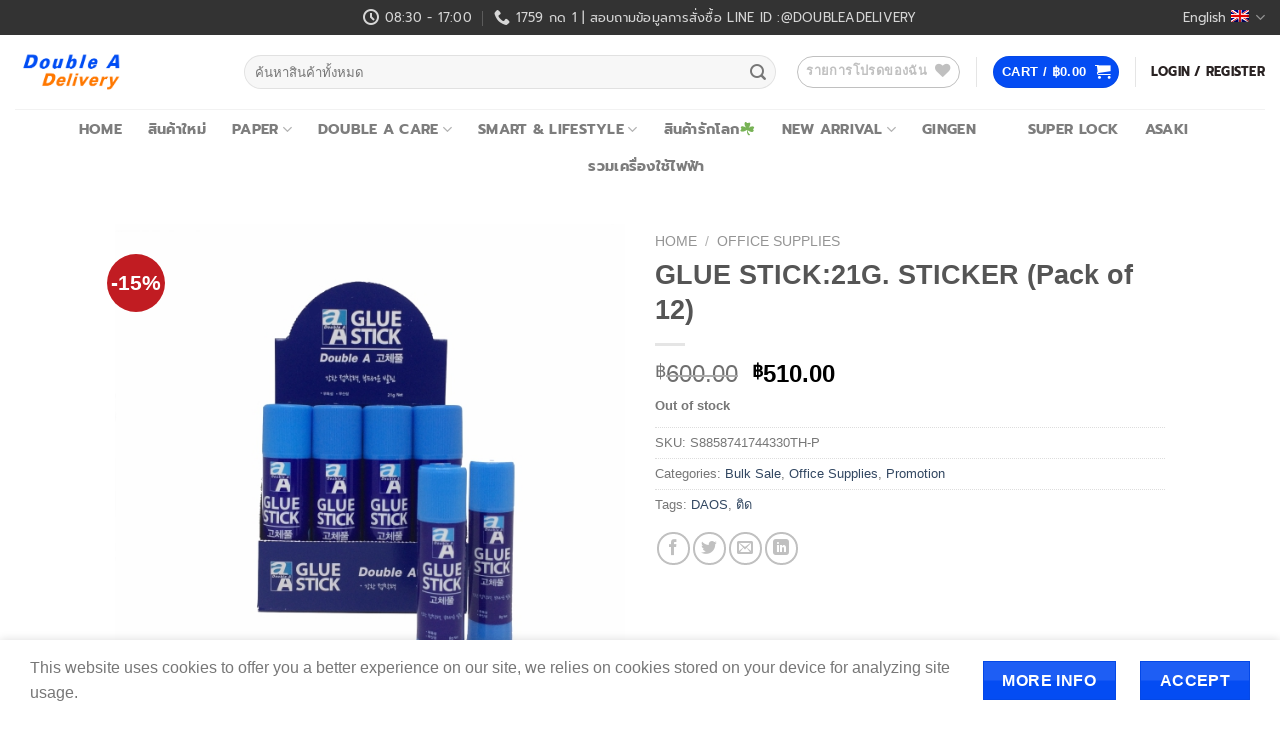

--- FILE ---
content_type: text/html; charset=UTF-8
request_url: https://delivery.doubleapaper.com/en/product/glue-stick21g-kr-th_sticker/
body_size: 48006
content:
<!DOCTYPE html><html lang="en-US" xmlns:og="http://opengraphprotocol.org/schema/" xmlns:fb="http://www.facebook.com/2008/fbml" class="loading-site no-js bg-fill"><head> <meta charset="UTF-8"/> <link rel="profile" href="http://gmpg.org/xfn/11"/> <link rel="pingback" href="https://delivery.doubleapaper.com/xmlrpc.php"/> <script>document.documentElement.className = document.documentElement.className + ' yes-js js_active js'</script> <script>(function(html){html.className = html.className.replace(/\bno-js\b/,'js')})(document.documentElement);</script><title>GLUE STICK:21G. STICKER (Pack of 12) &#8211; Double A Delivery</title><meta name='robots' content='max-image-preview:large'/> <style>img:is([sizes="auto" i], [sizes^="auto," i]) { contain-intrinsic-size: 3000px 1500px }</style> <link rel="alternate" hreflang="en-us" href="https://delivery.doubleapaper.com/en/product/glue-stick21g-kr-th_sticker/"/><script data-cfasync="false" data-pagespeed-no-defer> var gtm4wp_datalayer_name = "dataLayer"; var dataLayer = dataLayer || []; const gtm4wp_use_sku_instead = false; const gtm4wp_currency = 'THB'; const gtm4wp_product_per_impression = 10; const gtm4wp_clear_ecommerce = true;</script><meta name="viewport" content="width=device-width, initial-scale=1"/><link rel='prefetch' href='https://delivery.doubleapaper.com/wp-content/themes/flatsome/assets/js/flatsome.js?ver=e1ad26bd5672989785e1'/><link rel='prefetch' href='https://delivery.doubleapaper.com/wp-content/themes/flatsome/assets/js/chunk.slider.js?ver=3.19.14'/><link rel='prefetch' href='https://delivery.doubleapaper.com/wp-content/themes/flatsome/assets/js/chunk.popups.js?ver=3.19.14'/><link rel='prefetch' href='https://delivery.doubleapaper.com/wp-content/themes/flatsome/assets/js/chunk.tooltips.js?ver=3.19.14'/><link rel='prefetch' href='https://delivery.doubleapaper.com/wp-content/themes/flatsome/assets/js/woocommerce.js?ver=dd6035ce106022a74757'/><link rel="alternate" type="application/rss+xml" title="Double A Delivery &raquo; Feed" href="https://delivery.doubleapaper.com/en/feed/"/><link rel="alternate" type="application/rss+xml" title="Double A Delivery &raquo; Comments Feed" href="https://delivery.doubleapaper.com/en/comments/feed/"/><meta property="og:title" content="GLUE STICK:21G. STICKER (Pack of 12)"/><meta property="og:type" content="article"/><meta property="og:url" content="https://delivery.doubleapaper.com/en/product/glue-stick21g-kr-th_sticker/"/><meta property="og:site_name" content="https://delivery.doubleapaper.com"/><meta property="og:image" content="https://delivery.doubleapaper.com/wp-content/uploads/2018/03/lines-bg-white-300x144-400x400.jpg"/><script>window._wpemojiSettings = {"baseUrl":"https:\/\/s.w.org\/images\/core\/emoji\/15.1.0\/72x72\/","ext":".png","svgUrl":"https:\/\/s.w.org\/images\/core\/emoji\/15.1.0\/svg\/","svgExt":".svg","source":{"concatemoji":"https:\/\/delivery.doubleapaper.com\/wp-includes\/js\/wp-emoji-release.min.js?ver=6.8.1"}};/*! This file is auto-generated */!function(i,n){var o,s,e;function c(e){try{var t={supportTests:e,timestamp:(new Date).valueOf()};sessionStorage.setItem(o,JSON.stringify(t))}catch(e){}}function p(e,t,n){e.clearRect(0,0,e.canvas.width,e.canvas.height),e.fillText(t,0,0);var t=new Uint32Array(e.getImageData(0,0,e.canvas.width,e.canvas.height).data),r=(e.clearRect(0,0,e.canvas.width,e.canvas.height),e.fillText(n,0,0),new Uint32Array(e.getImageData(0,0,e.canvas.width,e.canvas.height).data));return t.every(function(e,t){return e===r[t]})}function u(e,t,n){switch(t){case"flag":return n(e,"\ud83c\udff3\ufe0f\u200d\u26a7\ufe0f","\ud83c\udff3\ufe0f\u200b\u26a7\ufe0f")?!1:!n(e,"\ud83c\uddfa\ud83c\uddf3","\ud83c\uddfa\u200b\ud83c\uddf3")&&!n(e,"\ud83c\udff4\udb40\udc67\udb40\udc62\udb40\udc65\udb40\udc6e\udb40\udc67\udb40\udc7f","\ud83c\udff4\u200b\udb40\udc67\u200b\udb40\udc62\u200b\udb40\udc65\u200b\udb40\udc6e\u200b\udb40\udc67\u200b\udb40\udc7f");case"emoji":return!n(e,"\ud83d\udc26\u200d\ud83d\udd25","\ud83d\udc26\u200b\ud83d\udd25")}return!1}function f(e,t,n){var r="undefined"!=typeof WorkerGlobalScope&&self instanceof WorkerGlobalScope?new OffscreenCanvas(300,150):i.createElement("canvas"),a=r.getContext("2d",{willReadFrequently:!0}),o=(a.textBaseline="top",a.font="600 32px Arial",{});return e.forEach(function(e){o[e]=t(a,e,n)}),o}function t(e){var t=i.createElement("script");t.src=e,t.defer=!0,i.head.appendChild(t)}"undefined"!=typeof Promise&&(o="wpEmojiSettingsSupports",s=["flag","emoji"],n.supports={everything:!0,everythingExceptFlag:!0},e=new Promise(function(e){i.addEventListener("DOMContentLoaded",e,{once:!0})}),new Promise(function(t){var n=function(){try{var e=JSON.parse(sessionStorage.getItem(o));if("object"==typeof e&&"number"==typeof e.timestamp&&(new Date).valueOf()<e.timestamp+604800&&"object"==typeof e.supportTests)return e.supportTests}catch(e){}return null}();if(!n){if("undefined"!=typeof Worker&&"undefined"!=typeof OffscreenCanvas&&"undefined"!=typeof URL&&URL.createObjectURL&&"undefined"!=typeof Blob)try{var e="postMessage("+f.toString()+"("+[JSON.stringify(s),u.toString(),p.toString()].join(",")+"));",r=new Blob([e],{type:"text/javascript"}),a=new Worker(URL.createObjectURL(r),{name:"wpTestEmojiSupports"});return void(a.onmessage=function(e){c(n=e.data),a.terminate(),t(n)})}catch(e){}c(n=f(s,u,p))}t(n)}).then(function(e){for(var t in e)n.supports[t]=e[t],n.supports.everything=n.supports.everything&&n.supports[t],"flag"!==t&&(n.supports.everythingExceptFlag=n.supports.everythingExceptFlag&&n.supports[t]);n.supports.everythingExceptFlag=n.supports.everythingExceptFlag&&!n.supports.flag,n.DOMReady=!1,n.readyCallback=function(){n.DOMReady=!0}}).then(function(){return e}).then(function(){var e;n.supports.everything||(n.readyCallback(),(e=n.source||{}).concatemoji?t(e.concatemoji):e.wpemoji&&e.twemoji&&(t(e.twemoji),t(e.wpemoji)))}))}((window,document),window._wpemojiSettings);</script><link rel='stylesheet' id='font-awesome-css' href='https://delivery.doubleapaper.com/wp-content/plugins/advanced-product-labels-for-woocommerce/berocket/assets/css/font-awesome.min.css?ver=6.8.1' type='text/css' media='all'/><style id='font-awesome-inline-css' type='text/css'>[data-font="FontAwesome"]:before {font-family: 'FontAwesome' !important;content: attr(data-icon) !important;speak: none !important;font-weight: normal !important;font-variant: normal !important;text-transform: none !important;line-height: 1 !important;font-style: normal !important;-webkit-font-smoothing: antialiased !important;-moz-osx-font-smoothing: grayscale !important;}</style><link rel='stylesheet' id='berocket_products_label_style-css' href='https://delivery.doubleapaper.com/wp-content/plugins/advanced-product-labels-for-woocommerce/css/frontend.css?ver=1.2.9.1' type='text/css' media='all'/><style id='berocket_products_label_style-inline-css' type='text/css'> .berocket_better_labels:before, .berocket_better_labels:after { clear: both; content: " "; display: block; } .berocket_better_labels.berocket_better_labels_image { position: absolute!important; top: 0px!important; bottom: 0px!important; left: 0px!important; right: 0px!important; pointer-events: none; } .berocket_better_labels.berocket_better_labels_image * { pointer-events: none; } .berocket_better_labels.berocket_better_labels_image img, .berocket_better_labels.berocket_better_labels_image .fa, .berocket_better_labels.berocket_better_labels_image .berocket_color_label, .berocket_better_labels.berocket_better_labels_image .berocket_image_background, .berocket_better_labels .berocket_better_labels_line .br_alabel, .berocket_better_labels .berocket_better_labels_line .br_alabel span { pointer-events: all; } .berocket_better_labels .berocket_color_label, .br_alabel .berocket_color_label { width: 100%; height: 100%; display: block; } .berocket_better_labels .berocket_better_labels_position_left { text-align:left; float: left; clear: left; } .berocket_better_labels .berocket_better_labels_position_center { text-align:center; } .berocket_better_labels .berocket_better_labels_position_right { text-align:right; float: right; clear: right; } .berocket_better_labels.berocket_better_labels_label { clear: both } .berocket_better_labels .berocket_better_labels_line { line-height: 1px; } .berocket_better_labels.berocket_better_labels_label .berocket_better_labels_line { clear: none; } .berocket_better_labels .berocket_better_labels_position_left .berocket_better_labels_line { clear: left; } .berocket_better_labels .berocket_better_labels_position_right .berocket_better_labels_line { clear: right; } .berocket_better_labels .berocket_better_labels_line .br_alabel { display: inline-block; position: relative; top: 0!important; left: 0!important; right: 0!important; line-height: 1px; }.berocket_better_labels .berocket_better_labels_position { display: flex; flex-direction: column; } .berocket_better_labels .berocket_better_labels_position.berocket_better_labels_position_left { align-items: start; } .berocket_better_labels .berocket_better_labels_position.berocket_better_labels_position_right { align-items: end; } .rtl .berocket_better_labels .berocket_better_labels_position.berocket_better_labels_position_left { align-items: end; } .rtl .berocket_better_labels .berocket_better_labels_position.berocket_better_labels_position_right { align-items: start; } .berocket_better_labels .berocket_better_labels_position.berocket_better_labels_position_center { align-items: center; } .berocket_better_labels .berocket_better_labels_position .berocket_better_labels_inline { display: flex; align-items: start; }</style><link rel='stylesheet' id='acfwf-wc-cart-block-integration-css' href='https://delivery.doubleapaper.com/wp-content/plugins/advanced-coupons-for-woocommerce-free/dist/assets/index-467dde24.css?ver=1751247281' type='text/css' media='all'/><link rel='stylesheet' id='acfwf-wc-checkout-block-integration-css' href='https://delivery.doubleapaper.com/wp-content/plugins/advanced-coupons-for-woocommerce-free/dist/assets/index-2a7d8588.css?ver=1751247281' type='text/css' media='all'/><style id='wp-emoji-styles-inline-css' type='text/css'> img.wp-smiley, img.emoji { display: inline !important; border: none !important; box-shadow: none !important; height: 1em !important; width: 1em !important; margin: 0 0.07em !important; vertical-align: -0.1em !important; background: none !important; padding: 0 !important; }</style><style id='wp-block-library-inline-css' type='text/css'>:root{--wp-admin-theme-color:#007cba;--wp-admin-theme-color--rgb:0,124,186;--wp-admin-theme-color-darker-10:#006ba1;--wp-admin-theme-color-darker-10--rgb:0,107,161;--wp-admin-theme-color-darker-20:#005a87;--wp-admin-theme-color-darker-20--rgb:0,90,135;--wp-admin-border-width-focus:2px;--wp-block-synced-color:#7a00df;--wp-block-synced-color--rgb:122,0,223;--wp-bound-block-color:var(--wp-block-synced-color)}@media (min-resolution:192dpi){:root{--wp-admin-border-width-focus:1.5px}}.wp-element-button{cursor:pointer}:root{--wp--preset--font-size--normal:16px;--wp--preset--font-size--huge:42px}:root .has-very-light-gray-background-color{background-color:#eee}:root .has-very-dark-gray-background-color{background-color:#313131}:root .has-very-light-gray-color{color:#eee}:root .has-very-dark-gray-color{color:#313131}:root .has-vivid-green-cyan-to-vivid-cyan-blue-gradient-background{background:linear-gradient(135deg,#00d084,#0693e3)}:root .has-purple-crush-gradient-background{background:linear-gradient(135deg,#34e2e4,#4721fb 50%,#ab1dfe)}:root .has-hazy-dawn-gradient-background{background:linear-gradient(135deg,#faaca8,#dad0ec)}:root .has-subdued-olive-gradient-background{background:linear-gradient(135deg,#fafae1,#67a671)}:root .has-atomic-cream-gradient-background{background:linear-gradient(135deg,#fdd79a,#004a59)}:root .has-nightshade-gradient-background{background:linear-gradient(135deg,#330968,#31cdcf)}:root .has-midnight-gradient-background{background:linear-gradient(135deg,#020381,#2874fc)}.has-regular-font-size{font-size:1em}.has-larger-font-size{font-size:2.625em}.has-normal-font-size{font-size:var(--wp--preset--font-size--normal)}.has-huge-font-size{font-size:var(--wp--preset--font-size--huge)}.has-text-align-center{text-align:center}.has-text-align-left{text-align:left}.has-text-align-right{text-align:right}#end-resizable-editor-section{display:none}.aligncenter{clear:both}.items-justified-left{justify-content:flex-start}.items-justified-center{justify-content:center}.items-justified-right{justify-content:flex-end}.items-justified-space-between{justify-content:space-between}.screen-reader-text{border:0;clip-path:inset(50%);height:1px;margin:-1px;overflow:hidden;padding:0;position:absolute;width:1px;word-wrap:normal!important}.screen-reader-text:focus{background-color:#ddd;clip-path:none;color:#444;display:block;font-size:1em;height:auto;left:5px;line-height:normal;padding:15px 23px 14px;text-decoration:none;top:5px;width:auto;z-index:100000}html :where(.has-border-color){border-style:solid}html :where([style*=border-top-color]){border-top-style:solid}html :where([style*=border-right-color]){border-right-style:solid}html :where([style*=border-bottom-color]){border-bottom-style:solid}html :where([style*=border-left-color]){border-left-style:solid}html :where([style*=border-width]){border-style:solid}html :where([style*=border-top-width]){border-top-style:solid}html :where([style*=border-right-width]){border-right-style:solid}html :where([style*=border-bottom-width]){border-bottom-style:solid}html :where([style*=border-left-width]){border-left-style:solid}html :where(img[class*=wp-image-]){height:auto;max-width:100%}:where(figure){margin:0 0 1em}html :where(.is-position-sticky){--wp-admin--admin-bar--position-offset:var(--wp-admin--admin-bar--height,0px)}@media screen and (max-width:600px){html :where(.is-position-sticky){--wp-admin--admin-bar--position-offset:0px}}</style><link rel='stylesheet' id='woocommerce-confirm-payment-css' href='https://delivery.doubleapaper.com/wp-content/plugins/wc-confirm-payment/public/css/woocommerce-confirm-payment-public.css?ver=1.0' type='text/css' media='all'/><link rel='stylesheet' id='flashexpress-css-css' href='https://delivery.doubleapaper.com/wp-content/plugins/woocommerce-dda-flashexpress/style.css?ver=6.8.1' type='text/css' media='all'/><link rel='stylesheet' id='photoswipe-css' href='https://delivery.doubleapaper.com/wp-content/plugins/woocommerce/assets/css/photoswipe/photoswipe.min.css?ver=10.4.3' type='text/css' media='all'/><link rel='stylesheet' id='photoswipe-default-skin-css' href='https://delivery.doubleapaper.com/wp-content/plugins/woocommerce/assets/css/photoswipe/default-skin/default-skin.min.css?ver=10.4.3' type='text/css' media='all'/><style id='woocommerce-inline-inline-css' type='text/css'>.woocommerce form .form-row .required { visibility: visible; }</style><link rel='stylesheet' id='wpml-menu-item-0-css' href='https://delivery.doubleapaper.com/wp-content/plugins/sitepress-multilingual-cms/templates/language-switchers/menu-item/style.min.css?ver=1' type='text/css' media='all'/><link rel='stylesheet' id='flatsome-woocommerce-wishlist-css' href='https://delivery.doubleapaper.com/wp-content/themes/flatsome/inc/integrations/wc-yith-wishlist/wishlist.css?ver=3.19.14' type='text/css' media='all'/><link rel='stylesheet' id='flatsome-main-css' href='https://delivery.doubleapaper.com/wp-content/themes/flatsome/assets/css/flatsome.css?ver=3.19.14' type='text/css' media='all'/><style id='flatsome-main-inline-css' type='text/css'>@font-face { font-family: "fl-icons"; font-display: block; src: url(https://delivery.doubleapaper.com/wp-content/themes/flatsome/assets/css/icons/fl-icons.eot?v=3.19.14); src: url(https://delivery.doubleapaper.com/wp-content/themes/flatsome/assets/css/icons/fl-icons.eot#iefix?v=3.19.14) format("embedded-opentype"), url(https://delivery.doubleapaper.com/wp-content/themes/flatsome/assets/css/icons/fl-icons.woff2?v=3.19.14) format("woff2"), url(https://delivery.doubleapaper.com/wp-content/themes/flatsome/assets/css/icons/fl-icons.ttf?v=3.19.14) format("truetype"), url(https://delivery.doubleapaper.com/wp-content/themes/flatsome/assets/css/icons/fl-icons.woff?v=3.19.14) format("woff"), url(https://delivery.doubleapaper.com/wp-content/themes/flatsome/assets/css/icons/fl-icons.svg?v=3.19.14#fl-icons) format("svg"); }</style><link rel='stylesheet' id='flatsome-shop-css' href='https://delivery.doubleapaper.com/wp-content/themes/flatsome/assets/css/flatsome-shop.css?ver=3.19.14' type='text/css' media='all'/><link rel='stylesheet' id='flatsome-style-css' href='https://delivery.doubleapaper.com/wp-content/themes/flatsome/style.css?ver=3.19.14' type='text/css' media='all'/><script type="text/javascript"> window._nslDOMReady = function (callback) { if ( document.readyState === "complete" || document.readyState === "interactive" ) { callback(); } else { document.addEventListener( "DOMContentLoaded", callback ); } }; </script><script id="jquery-core-js-extra">var xlwcty = {"ajax_url":"https:\/\/delivery.doubleapaper.com\/wp-admin\/admin-ajax.php","version":"1.14.0","wc_version":"10.4.3","l":"Invalid"};</script><script src="https://delivery.doubleapaper.com/wp-includes/js/jquery/jquery.min.js?ver=3.7.1" id="jquery-core-js"></script><script src="https://delivery.doubleapaper.com/wp-includes/js/jquery/jquery-migrate.min.js?ver=3.4.1" id="jquery-migrate-js"></script><script id="wpml-cookie-js-extra">var wpml_cookies = {"wp-wpml_current_language":{"value":"en","expires":1,"path":"\/"}};var wpml_cookies = {"wp-wpml_current_language":{"value":"en","expires":1,"path":"\/"}};</script><script src="https://delivery.doubleapaper.com/wp-content/plugins/sitepress-multilingual-cms/res/js/cookies/language-cookie.js?ver=476000" id="wpml-cookie-js" defer data-wp-strategy="defer"></script><script id="print-invoices-packing-slip-labels-for-woocommerce_public-js-extra">var wf_pklist_params_public = {"show_document_preview":"No","document_access_type":"logged_in","is_user_logged_in":"","msgs":{"invoice_number_prompt_free_order":"\u2018Generate invoice for free orders\u2019 is disabled in Invoice settings > Advanced. You are attempting to generate invoice for this free order. Proceed?","creditnote_number_prompt":"Refund in this order seems not having credit number yet. Do you want to manually generate one ?","invoice_number_prompt_no_from_addr":"Please fill the `from address` in the plugin's general settings.","invoice_title_prompt":"Invoice","invoice_number_prompt":"number has not been generated yet. Do you want to manually generate one ?","pop_dont_show_again":false,"request_error":"Request error.","error_loading_data":"Error loading data.","min_value_error":"minimum value should be","generating_document_text":"Generating document...","new_tab_open_error":"Failed to open new tab. Please check your browser settings."}};</script><script src="https://delivery.doubleapaper.com/wp-content/plugins/print-invoices-packing-slip-labels-for-woocommerce/public/js/wf-woocommerce-packing-list-public.js?ver=4.7.8" id="print-invoices-packing-slip-labels-for-woocommerce_public-js"></script><script id="tt4b_ajax_script-js-extra">var tt4b_script_vars = {"pixel_code":"CPC3FJBC77U544411P30","currency":"THB","country":"","advanced_matching":"1"};</script><script src="https://delivery.doubleapaper.com/wp-content/plugins/tiktok-for-business/admin/js/ajaxSnippet.js?ver=v1" id="tt4b_ajax_script-js"></script><script src="https://delivery.doubleapaper.com/wp-content/plugins/wc-confirm-payment/public/js/jquery.form.js?ver=1.0" id="woocommerce-confirm-payment-jquery-form-js"></script><script id="woocommerce-confirm-payment-js-extra">var WCP = {"ajaxurl":"https:\/\/delivery.doubleapaper.com\/wp-admin\/admin-ajax.php","check_order_nonce":"1b3f9a6d8e","current_date":"17-01-2026","i18n":{"maximum_upload_file":"Maximum upload file size 2 MB."}};</script><script src="https://delivery.doubleapaper.com/wp-content/plugins/wc-confirm-payment/public/js/woocommerce-confirm-payment-public.js?ver=1.0" id="woocommerce-confirm-payment-js"></script><script src="https://delivery.doubleapaper.com/wp-content/plugins/woocommerce/assets/js/jquery-blockui/jquery.blockUI.min.js?ver=2.7.0-wc.10.4.3" id="wc-jquery-blockui-js" data-wp-strategy="defer"></script><script id="wc-add-to-cart-js-extra">var wc_add_to_cart_params = {"ajax_url":"\/wp-admin\/admin-ajax.php","wc_ajax_url":"\/en\/?wc-ajax=%%endpoint%%","i18n_view_cart":"View cart","cart_url":"https:\/\/delivery.doubleapaper.com\/en\/cart\/","is_cart":"","cart_redirect_after_add":"no"};</script><script src="https://delivery.doubleapaper.com/wp-content/plugins/woocommerce/assets/js/frontend/add-to-cart.min.js?ver=10.4.3" id="wc-add-to-cart-js" defer data-wp-strategy="defer"></script><script src="https://delivery.doubleapaper.com/wp-content/plugins/woocommerce/assets/js/photoswipe/photoswipe.min.js?ver=4.1.1-wc.10.4.3" id="wc-photoswipe-js" defer data-wp-strategy="defer"></script><script src="https://delivery.doubleapaper.com/wp-content/plugins/woocommerce/assets/js/photoswipe/photoswipe-ui-default.min.js?ver=4.1.1-wc.10.4.3" id="wc-photoswipe-ui-default-js" defer data-wp-strategy="defer"></script><script id="wc-single-product-js-extra">var wc_single_product_params = {"i18n_required_rating_text":"Please select a rating","i18n_rating_options":["1 of 5 stars","2 of 5 stars","3 of 5 stars","4 of 5 stars","5 of 5 stars"],"i18n_product_gallery_trigger_text":"View full-screen image gallery","review_rating_required":"yes","flexslider":{"rtl":false,"animation":"slide","smoothHeight":true,"directionNav":false,"controlNav":"thumbnails","slideshow":false,"animationSpeed":500,"animationLoop":false,"allowOneSlide":false},"zoom_enabled":"","zoom_options":[],"photoswipe_enabled":"1","photoswipe_options":{"shareEl":false,"closeOnScroll":false,"history":false,"hideAnimationDuration":0,"showAnimationDuration":0},"flexslider_enabled":""};</script><script src="https://delivery.doubleapaper.com/wp-content/plugins/woocommerce/assets/js/frontend/single-product.min.js?ver=10.4.3" id="wc-single-product-js" defer data-wp-strategy="defer"></script><script src="https://delivery.doubleapaper.com/wp-content/plugins/woocommerce/assets/js/js-cookie/js.cookie.min.js?ver=2.1.4-wc.10.4.3" id="wc-js-cookie-js" data-wp-strategy="defer"></script><script src="https://delivery.doubleapaper.com/wp-content/plugins/2c2p-redirect-api-for-woocommerce/Includes/wc-2c2p-script.js" id="wc-2c2p-scripts-js"></script> <script> window.wc_ga_pro = {}; window.wc_ga_pro.ajax_url = 'https://delivery.doubleapaper.com/wp-admin/admin-ajax.php'; window.wc_ga_pro.available_gateways = {"2c2p":"\u0e0a\u0e33\u0e23\u0e30\u0e40\u0e07\u0e34\u0e19\u0e1c\u0e48\u0e32\u0e19\u0e0a\u0e48\u0e2d\u0e07\u0e17\u0e32\u0e07\u0e2d\u0e2d\u0e19\u0e44\u0e25\u0e19\u0e4c","bacs":"\u0e42\u0e2d\u0e19\u0e1c\u0e48\u0e32\u0e19\u0e1a\u0e31\u0e0d\u0e0a\u0e35\u0e18\u0e19\u0e32\u0e04\u0e32\u0e23 \u0e41\u0e25\u0e30\u0e41\u0e19\u0e1a\u0e2b\u0e25\u0e31\u0e01\u0e10\u0e32\u0e19\u0e01\u0e32\u0e23\u0e0a\u0e33\u0e23\u0e30\u0e40\u0e07\u0e34\u0e19"}; // interpolate json by replacing placeholders with variables (only used by UA tracking) window.wc_ga_pro.interpolate_json = function( object, variables ) { if ( ! variables ) { return object; } let j = JSON.stringify( object ); for ( let k in variables ) { j = j.split( '{$' + k + '}' ).join( variables[ k ] ); } return JSON.parse( j ); }; // return the title for a payment gateway window.wc_ga_pro.get_payment_method_title = function( payment_method ) { return window.wc_ga_pro.available_gateways[ payment_method ] || payment_method; }; // check if an email is valid window.wc_ga_pro.is_valid_email = function( email ) { return /[^\s@]+@[^\s@]+\.[^\s@]+/.test( email ); }; </script>  <script async src='https://www.googletagmanager.com/gtag/js?id=G-0NEHEWQHPX&l=dataLayer'></script> <script > window.dataLayer = window.dataLayer || []; function gtag() { dataLayer.push(arguments); } gtag('js', new Date()); gtag('config', 'G-0NEHEWQHPX', {"cookie_domain":"auto"}); gtag('consent', 'default', {"analytics_storage":"denied","ad_storage":"denied","ad_user_data":"denied","ad_personalization":"denied","region":["AT","BE","BG","HR","CY","CZ","DK","EE","FI","FR","DE","GR","HU","IS","IE","IT","LV","LI","LT","LU","MT","NL","NO","PL","PT","RO","SK","SI","ES","SE","GB","CH"]});(function($) { $(function () { const consentMap = { statistics: [ 'analytics_storage' ], marketing: [ 'ad_storage', 'ad_user_data', 'ad_personalization' ] }; // eslint-disable-next-line camelcase -- `wp_has_consent` is defined by the WP Consent API plugin. if ( typeof window.wp_has_consent === 'function' ) { console.log('has consent'); // eslint-disable-next-line camelcase -- `wp_consent_type` is defined by the WP Consent API plugin. if ( window.wp_consent_type === undefined ) { window.wp_consent_type = 'optin'; } const consentState = {}; for ( const [ category, types ] of Object.entries( consentMap ) ) { // eslint-disable-next-line camelcase, no-undef -- `consent_api_get_cookie`, `constent_api` is defined by the WP Consent API plugin. if ( consent_api_get_cookie( window.consent_api.cookie_prefix + '_' + category ) !== '' ) { // eslint-disable-next-line camelcase, no-undef -- `wp_has_consent` is defined by the WP Consent API plugin. const hasConsent = wp_has_consent( category ) ? 'granted' : 'denied'; types.forEach( ( type ) => { consentState[ type ] = hasConsent; } ); } } if ( Object.keys( consentState ).length > 0 ) { gtag( 'consent', 'update', consentState ); } } document.addEventListener( 'wp_listen_for_consent_change', ( event ) => { const consentUpdate = {}; const types = consentMap[ Object.keys( event.detail )[ 0 ] ]; const state = Object.values( event.detail )[ 0 ] === 'allow' ? 'granted' : 'denied'; if ( types === undefined ) { return } types.forEach( ( type ) => { consentUpdate[ type ] = state; } ); if ( Object.keys( consentUpdate ).length > 0 ) { gtag( 'consent', 'update', consentUpdate ); } } ); });})(jQuery); (function() { const event = document.createEvent('Event'); event.initEvent( 'wc_google_analytics_pro_gtag_loaded', true, true ); document.dispatchEvent( event ); })(); </script> <link rel="https://api.w.org/" href="https://delivery.doubleapaper.com/en/wp-json/"/><link rel="alternate" title="JSON" type="application/json" href="https://delivery.doubleapaper.com/en/wp-json/wp/v2/product/5600"/><link rel="EditURI" type="application/rsd+xml" title="RSD" href="https://delivery.doubleapaper.com/xmlrpc.php?rsd"/><meta name="generator" content="WordPress 6.8.1"/><meta name="generator" content="WooCommerce 10.4.3"/><link rel="canonical" href="https://delivery.doubleapaper.com/en/product/glue-stick21g-kr-th_sticker/"/><link rel='shortlink' href='https://delivery.doubleapaper.com/en/?p=5600'/><link rel="alternate" title="oEmbed (JSON)" type="application/json+oembed" href="https://delivery.doubleapaper.com/en/wp-json/oembed/1.0/embed?url=https%3A%2F%2Fdelivery.doubleapaper.com%2Fen%2Fproduct%2Fglue-stick21g-kr-th_sticker%2F"/><link rel="alternate" title="oEmbed (XML)" type="text/xml+oembed" href="https://delivery.doubleapaper.com/en/wp-json/oembed/1.0/embed?url=https%3A%2F%2Fdelivery.doubleapaper.com%2Fen%2Fproduct%2Fglue-stick21g-kr-th_sticker%2F&#038;format=xml"/><meta name="generator" content="WPML ver:4.7.6 stt:1,53;"/><style>.product .images {position: relative;}</style><script data-cfasync="false" data-pagespeed-no-defer> var dataLayer_content = {"pagePostType":"product","pagePostType2":"single-product","pagePostAuthor":"@dmin","customerTotalOrders":0,"customerTotalOrderValue":0,"customerFirstName":"","customerLastName":"","customerBillingFirstName":"","customerBillingLastName":"","customerBillingCompany":"","customerBillingAddress1":"","customerBillingAddress2":"","customerBillingCity":"","customerBillingState":"","customerBillingPostcode":"","customerBillingCountry":"","customerBillingEmail":"","customerBillingEmailHash":"","customerBillingPhone":"","customerShippingFirstName":"","customerShippingLastName":"","customerShippingCompany":"","customerShippingAddress1":"","customerShippingAddress2":"","customerShippingCity":"","customerShippingState":"","customerShippingPostcode":"","customerShippingCountry":"","cartContent":{"totals":{"applied_coupons":[],"discount_total":0,"subtotal":0,"total":0},"items":[]},"productRatingCounts":[],"productAverageRating":0,"productReviewCount":0,"productType":"simple","productIsVariable":0}; dataLayer.push( dataLayer_content );</script><script data-cfasync="false" data-pagespeed-no-defer>(function(w,d,s,l,i){w[l]=w[l]||[];w[l].push({'gtm.start':new Date().getTime(),event:'gtm.js'});var f=d.getElementsByTagName(s)[0],j=d.createElement(s),dl=l!='dataLayer'?'&l='+l:'';j.async=true;j.src='//www.googletagmanager.com/gtm.js?id='+i+dl;f.parentNode.insertBefore(j,f);})(window,document,'script','dataLayer','GTM-WZCCB3MQ');</script><script>(function(w,d,s,l,i){w[l]=w[l]||[];w[l].push({'gtm.start':new Date().getTime(),event:'gtm.js'});var f=d.getElementsByTagName(s)[0],j=d.createElement(s),dl=l!='dataLayer'?'&l='+l:'';j.async=true;j.src='https://www.googletagmanager.com/gtm.js?id='+i+dl;f.parentNode.insertBefore(j,f);})(window,document,'script','dataLayer','GTM-WZCCB3MQ');</script><script>(function(w,d,s,l,i){w[l]=w[l]||[];w[l].push({'gtm.start':new Date().getTime(),event:'gtm.js'});var f=d.getElementsByTagName(s)[0],j=d.createElement(s),dl=l!='dataLayer'?'&l='+l:'';j.async=true;j.src='https://www.googletagmanager.com/gtm.js?id='+i+dl;f.parentNode.insertBefore(j,f);})(window,document,'script','dataLayer','GTM-KFNRKSL');</script><meta name="theme-color" content="#044CF3"/> <noscript><style>.woocommerce-product-gallery{ opacity: 1 !important; }</style></noscript> <script type="text/javascript"> !function(f,b,e,v,n,t,s){if(f.fbq)return;n=f.fbq=function(){n.callMethod? n.callMethod.apply(n,arguments):n.queue.push(arguments)};if(!f._fbq)f._fbq=n; n.push=n;n.loaded=!0;n.version='2.0';n.queue=[];t=b.createElement(e);t.async=!0; t.src=v;s=b.getElementsByTagName(e)[0];s.parentNode.insertBefore(t,s)}(window, document,'script','https://connect.facebook.net/en_US/fbevents.js'); </script>  <script type="text/javascript"> fbq('init', '144773542909285', {}, { "agent": "woocommerce_0-10.4.3-3.5.6"}); document.addEventListener( 'DOMContentLoaded', function() { // Insert placeholder for events injected when a product is added to the cart through AJAX. document.body.insertAdjacentHTML( 'beforeend', '<div class=\"wc-facebook-pixel-event-placeholder\"></div>' ); }, false ); </script>  <link rel="modulepreload" href="https://delivery.doubleapaper.com/wp-content/plugins/advanced-coupons-for-woocommerce-free/dist/common/NoticesPlugin.4b31c3cc.js" /><link rel="modulepreload" href="https://delivery.doubleapaper.com/wp-content/plugins/advanced-coupons-for-woocommerce-free/dist/common/NoticesPlugin.4b31c3cc.js" /><link rel="icon" href="https://delivery.doubleapaper.com/wp-content/uploads/2020/08/cropped-512512-32x32.png" sizes="32x32"/><link rel="icon" href="https://delivery.doubleapaper.com/wp-content/uploads/2020/08/cropped-512512-192x192.png" sizes="192x192"/><link rel="apple-touch-icon" href="https://delivery.doubleapaper.com/wp-content/uploads/2020/08/cropped-512512-180x180.png"/><meta name="msapplication-TileImage" content="https://delivery.doubleapaper.com/wp-content/uploads/2020/08/cropped-512512-270x270.png"/><style type="text/css">div.nsl-container[data-align="left"] { text-align: left;}div.nsl-container[data-align="center"] { text-align: center;}div.nsl-container[data-align="right"] { text-align: right;}div.nsl-container div.nsl-container-buttons a[data-plugin="nsl"] { text-decoration: none; box-shadow: none; border: 0;}div.nsl-container .nsl-container-buttons { display: flex; padding: 5px 0;}div.nsl-container.nsl-container-block .nsl-container-buttons { display: inline-grid; grid-template-columns: minmax(145px, auto);}div.nsl-container-block-fullwidth .nsl-container-buttons { flex-flow: column; align-items: center;}div.nsl-container-block-fullwidth .nsl-container-buttons a,div.nsl-container-block .nsl-container-buttons a { flex: 1 1 auto; display: block; margin: 5px 0; width: 100%;}div.nsl-container-inline { margin: -5px; text-align: left;}div.nsl-container-inline .nsl-container-buttons { justify-content: center; flex-wrap: wrap;}div.nsl-container-inline .nsl-container-buttons a { margin: 5px; display: inline-block;}div.nsl-container-grid .nsl-container-buttons { flex-flow: row; align-items: center; flex-wrap: wrap;}div.nsl-container-grid .nsl-container-buttons a { flex: 1 1 auto; display: block; margin: 5px; max-width: 280px; width: 100%;}@media only screen and (min-width: 650px) { div.nsl-container-grid .nsl-container-buttons a { width: auto; }}div.nsl-container .nsl-button { cursor: pointer; vertical-align: top; border-radius: 4px;}div.nsl-container .nsl-button-default { color: #fff; display: flex;}div.nsl-container .nsl-button-icon { display: inline-block;}div.nsl-container .nsl-button-svg-container { flex: 0 0 auto; padding: 8px; display: flex; align-items: center;}div.nsl-container svg { height: 24px; width: 24px; vertical-align: top;}div.nsl-container .nsl-button-default div.nsl-button-label-container { margin: 0 24px 0 12px; padding: 10px 0; font-family: Helvetica, Arial, sans-serif; font-size: 16px; line-height: 20px; letter-spacing: .25px; overflow: hidden; text-align: center; text-overflow: clip; white-space: nowrap; flex: 1 1 auto; -webkit-font-smoothing: antialiased; -moz-osx-font-smoothing: grayscale; text-transform: none; display: inline-block;}div.nsl-container .nsl-button-google[data-skin="dark"] .nsl-button-svg-container { margin: 1px; padding: 7px; border-radius: 3px; background: #fff;}div.nsl-container .nsl-button-google[data-skin="light"] { border-radius: 1px; box-shadow: 0 1px 5px 0 rgba(0, 0, 0, .25); color: RGBA(0, 0, 0, 0.54);}div.nsl-container .nsl-button-apple .nsl-button-svg-container { padding: 0 6px;}div.nsl-container .nsl-button-apple .nsl-button-svg-container svg { height: 40px; width: auto;}div.nsl-container .nsl-button-apple[data-skin="light"] { color: #000; box-shadow: 0 0 0 1px #000;}div.nsl-container .nsl-button-facebook[data-skin="white"] { color: #000; box-shadow: inset 0 0 0 1px #000;}div.nsl-container .nsl-button-facebook[data-skin="light"] { color: #1877F2; box-shadow: inset 0 0 0 1px #1877F2;}div.nsl-container .nsl-button-spotify[data-skin="white"] { color: #191414; box-shadow: inset 0 0 0 1px #191414;}div.nsl-container .nsl-button-apple div.nsl-button-label-container { font-size: 17px; font-family: -apple-system, BlinkMacSystemFont, "Segoe UI", Roboto, Helvetica, Arial, sans-serif, "Apple Color Emoji", "Segoe UI Emoji", "Segoe UI Symbol";}div.nsl-container .nsl-button-slack div.nsl-button-label-container { font-size: 17px; font-family: -apple-system, BlinkMacSystemFont, "Segoe UI", Roboto, Helvetica, Arial, sans-serif, "Apple Color Emoji", "Segoe UI Emoji", "Segoe UI Symbol";}div.nsl-container .nsl-button-slack[data-skin="light"] { color: #000000; box-shadow: inset 0 0 0 1px #DDDDDD;}div.nsl-container .nsl-button-tiktok[data-skin="light"] { color: #161823; box-shadow: 0 0 0 1px rgba(22, 24, 35, 0.12);}div.nsl-container .nsl-button-kakao { color: rgba(0, 0, 0, 0.85);}.nsl-clear { clear: both;}.nsl-container { clear: both;}.nsl-disabled-provider .nsl-button { filter: grayscale(1); opacity: 0.8;}/*Button align start*/div.nsl-container-inline[data-align="left"] .nsl-container-buttons { justify-content: flex-start;}div.nsl-container-inline[data-align="center"] .nsl-container-buttons { justify-content: center;}div.nsl-container-inline[data-align="right"] .nsl-container-buttons { justify-content: flex-end;}div.nsl-container-grid[data-align="left"] .nsl-container-buttons { justify-content: flex-start;}div.nsl-container-grid[data-align="center"] .nsl-container-buttons { justify-content: center;}div.nsl-container-grid[data-align="right"] .nsl-container-buttons { justify-content: flex-end;}div.nsl-container-grid[data-align="space-around"] .nsl-container-buttons { justify-content: space-around;}div.nsl-container-grid[data-align="space-between"] .nsl-container-buttons { justify-content: space-between;}/* Button align end*//* Redirect */#nsl-redirect-overlay { display: flex; flex-direction: column; justify-content: center; align-items: center; position: fixed; z-index: 1000000; left: 0; top: 0; width: 100%; height: 100%; backdrop-filter: blur(1px); background-color: RGBA(0, 0, 0, .32);;}#nsl-redirect-overlay-container { display: flex; flex-direction: column; justify-content: center; align-items: center; background-color: white; padding: 30px; border-radius: 10px;}#nsl-redirect-overlay-spinner { content: ''; display: block; margin: 20px; border: 9px solid RGBA(0, 0, 0, .6); border-top: 9px solid #fff; border-radius: 50%; box-shadow: inset 0 0 0 1px RGBA(0, 0, 0, .6), 0 0 0 1px RGBA(0, 0, 0, .6); width: 40px; height: 40px; animation: nsl-loader-spin 2s linear infinite;}@keyframes nsl-loader-spin { 0% { transform: rotate(0deg) } to { transform: rotate(360deg) }}#nsl-redirect-overlay-title { font-family: -apple-system, BlinkMacSystemFont, "Segoe UI", Roboto, Oxygen-Sans, Ubuntu, Cantarell, "Helvetica Neue", sans-serif; font-size: 18px; font-weight: bold; color: #3C434A;}#nsl-redirect-overlay-text { font-family: -apple-system, BlinkMacSystemFont, "Segoe UI", Roboto, Oxygen-Sans, Ubuntu, Cantarell, "Helvetica Neue", sans-serif; text-align: center; font-size: 14px; color: #3C434A;}/* Redirect END*/</style><style type="text/css">/* Notice fallback */#nsl-notices-fallback { position: fixed; right: 10px; top: 10px; z-index: 10000;}.admin-bar #nsl-notices-fallback { top: 42px;}#nsl-notices-fallback > div { position: relative; background: #fff; border-left: 4px solid #fff; box-shadow: 0 1px 1px 0 rgba(0, 0, 0, .1); margin: 5px 15px 2px; padding: 1px 20px;}#nsl-notices-fallback > div.error { display: block; border-left-color: #dc3232;}#nsl-notices-fallback > div.updated { display: block; border-left-color: #46b450;}#nsl-notices-fallback p { margin: .5em 0; padding: 2px;}#nsl-notices-fallback > div:after { position: absolute; right: 5px; top: 5px; content: '\00d7'; display: block; height: 16px; width: 16px; line-height: 16px; text-align: center; font-size: 20px; cursor: pointer;}</style><style id="custom-css" type="text/css">:root {--primary-color: #044cf3;--fs-color-primary: #044cf3;--fs-color-secondary: #044cf3;--fs-color-success: #044cf3;--fs-color-alert: #b20000;--fs-experimental-link-color: #334862;--fs-experimental-link-color-hover: #111;}.tooltipster-base {--tooltip-color: #fff;--tooltip-bg-color: #000;}.off-canvas-right .mfp-content, .off-canvas-left .mfp-content {--drawer-width: 300px;}.off-canvas .mfp-content.off-canvas-cart {--drawer-width: 360px;}.header-main{height: 74px}#logo img{max-height: 74px}#logo{width:199px;}#logo img{padding:5px 0;}.header-bottom{min-height: 75px}.header-top{min-height: 35px}.transparent .header-main{height: 265px}.transparent #logo img{max-height: 265px}.has-transparent + .page-title:first-of-type,.has-transparent + #main > .page-title,.has-transparent + #main > div > .page-title,.has-transparent + #main .page-header-wrapper:first-of-type .page-title{padding-top: 345px;}.header.show-on-scroll,.stuck .header-main{height:70px!important}.stuck #logo img{max-height: 70px!important}.search-form{ width: 97%;}.header-bg-color {background-color: rgba(255,255,255,0.9)}.header-bottom {background-color: #ffffff}.top-bar-nav > li > a{line-height: 16px }.header-main .nav > li > a{line-height: 16px }.stuck .header-main .nav > li > a{line-height: 50px }.header-bottom-nav > li > a{line-height: 15px }@media (max-width: 549px) {.header-main{height: 74px}#logo img{max-height: 74px}}.main-menu-overlay{background-color: #000882}.nav-dropdown{font-size:100%}.header-top{background-color:#333333!important;}body{color: #777777}body{font-size: 100%;}@media screen and (max-width: 549px){body{font-size: 100%;}}body{font-family: -apple-system, BlinkMacSystemFont, "Segoe UI", Roboto, Oxygen-Sans, Ubuntu, Cantarell, "Helvetica Neue", sans-serif;}body {font-weight: 400;font-style: normal;}.nav > li > a {font-family: Prompt, sans-serif;}.mobile-sidebar-levels-2 .nav > li > ul > li > a {font-family: Prompt, sans-serif;}.nav > li > a,.mobile-sidebar-levels-2 .nav > li > ul > li > a {font-weight: 700;font-style: normal;}h1,h2,h3,h4,h5,h6,.heading-font, .off-canvas-center .nav-sidebar.nav-vertical > li > a{font-family: -apple-system, BlinkMacSystemFont, "Segoe UI", Roboto, Oxygen-Sans, Ubuntu, Cantarell, "Helvetica Neue", sans-serif;}h1,h2,h3,h4,h5,h6,.heading-font,.banner h1,.banner h2 {font-weight: 700;font-style: normal;}.alt-font{font-family: Prompt, sans-serif;}.alt-font {font-weight: 400!important;font-style: normal!important;}.header:not(.transparent) .header-nav-main.nav > li > a {color: #292222;}.header:not(.transparent) .header-bottom-nav.nav > li > a:hover,.header:not(.transparent) .header-bottom-nav.nav > li.active > a,.header:not(.transparent) .header-bottom-nav.nav > li.current > a,.header:not(.transparent) .header-bottom-nav.nav > li > a.active,.header:not(.transparent) .header-bottom-nav.nav > li > a.current{color: #1e73be;}.header-bottom-nav.nav-line-bottom > li > a:before,.header-bottom-nav.nav-line-grow > li > a:before,.header-bottom-nav.nav-line > li > a:before,.header-bottom-nav.nav-box > li > a:hover,.header-bottom-nav.nav-box > li.active > a,.header-bottom-nav.nav-pills > li > a:hover,.header-bottom-nav.nav-pills > li.active > a{color:#FFF!important;background-color: #1e73be;}.shop-page-title.featured-title .title-overlay{background-color: rgba(35,192,224,0.3);}.current .breadcrumb-step, [data-icon-label]:after, .button#place_order,.button.checkout,.checkout-button,.single_add_to_cart_button.button, .sticky-add-to-cart-select-options-button{background-color: #044cf3!important }.badge-inner.on-sale{background-color: #c11c22}.star-rating span:before,.star-rating:before, .woocommerce-page .star-rating:before, .stars a:hover:after, .stars a.active:after{color: #c9d6db}ins .woocommerce-Price-amount { color: #000000; }.shop-page-title.featured-title .title-bg{ background-image: url(https://delivery.doubleapaper.com/wp-content/uploads/2018/03/lines-bg-white-300x144.jpg)!important;}@media screen and (min-width: 550px){.products .box-vertical .box-image{min-width: 300px!important;width: 300px!important;}}.footer-2{background-color: #044cf3}.absolute-footer, html{background-color: #ffffff}button[name='update_cart'] { display: none; }.nav-vertical-fly-out > li + li {border-top-width: 1px; border-top-style: solid;}/* Custom CSS */.top_che {float: left; background: url(/wp-content/uploads/2018/03/top_che4.png) no-repeat;background-position: top right;overflow: hidden;color: #666666;padding-left: 16px;padding-top: 6px;height: 61px;}@media screen and (max-width: 800px) {.top_che {visibility: hidden;}.header-top {height: 16px;display: none;}}mark {background-color: #41c3dc57;color: #000;}.normal-title {background-color: #41c3dc57;border-top: 1px solid #ececec;border-bottom: 1px solid #ececec;}.product_item a.product_item_link {min-height: 90px;}/*************** STICKY MOBILE MENU***************/.sticky-mobile-menu {position: fixed;left: 0;bottom: 0;z-index: 999;box-shadow: 1px 1px 10px rgba(0,0,0,0.15);}.row-box-shadow-4-hover .col-inner:hover {box-shadow: none;}#footer {margin-bottom: 50px;}.icon-sticky-box {margin: -10px 0 0 0 !important;}.dashboard-links {visibility : hidden !important;}/*************** DBD Div***************/#Certificate-banners {width: 154px !important;}/*** mobile search padding ****/@media screen and (max-width: 800px) {.searchform-wrapper {width: 100%;HEIGHT: 0px !important;}}/***** order status bar *****/.jRzjia.jRzjia {height: 24px;border-radius: 50%;padding: 4px;background-color: rgb(55, 178, 77);color: rgb(255, 255, 255);width: 24px !important;}.ant-steps-item {position: relative;display: inline-block;flex: 1 1;overflow: hidden;vertical-align: top;}.knNapo.knNapo.ant-steps-item .ant-steps-item-icon {transform: translateY(-8px);margin-left: 0px;}.knNapo.knNapo.ant-steps-item .ant-steps-item-tail {padding: 1px 0px;margin-left: 50%;}.ant-steps-item-tail {position: absolute;top: 12px;left: 0;width: 100%;padding: 0 10px;}/****test progress bar ****/.container_step {width: 100%;}.progressbar_step {counter-reset: step;}.progressbar_step ul {list-style: none;display: inline-block;width: 100%;position: relative;text-align: center;cursor: pointer;margin: 0 !important;padding: 0 !important;}.progressbar_step li {list-style: none;display: inline-block;width: 20%;position: relative;text-align: center;cursor: pointer;font-size: 18px;margin: 0 !important;padding: 0 !important;}.progressbar_step li:before {content: counter(step);counter-increment: step;width: 40px;height: 40px;line-height: 35px;border: 4px solid #ccc;border-radius: 100%;display: block;text-align: center;margin: 0 auto 10px auto;background-color: #fff;z-index: 999 !important;font-weight: 600;}.progressbar_step li:after {content: "";position: absolute;width: 80%;height: 0px;border: 2px solid #ccc !important;top: 19px;left: -50%;z-index: 0 !important;margin: 0px 8% !important;}.progressbar_step li:first-child:after {content: none;}.progressbar_step li.active {color: #06408d;}.progressbar_step li.active:before {border-color: #06408d;background: #06408d;color: #fff;z-index: 999;}.progressbar_step li.active + li:after {position: absolute !important;border: 2px solid #06408d !important;}@media screen and (max-width: 800px) {.progressbar_step li {list-style: none;display: inline-block;width: 20%;position: relative;text-align: center;cursor: pointer;font-size: 14px;margin: 0 !important;padding: 0 !important;}.progressbar_step li:before {content: counter(step);counter-increment: step;width: 40px;height: 40px;line-height: 35px;border: 4px solid #ccc;border-radius: 100%;display: block;text-align: center;margin: 0 auto 10px auto;background-color: #fff;z-index: 999 !important;font-weight: 600;}.progressbar_step li:after {width: 35%;height: 0px;border: 2px solid #ccc !important;background: #ccc; margin: 0 30%!important;padding: 0 !important;}}/*********** Wave content SVG ********/.wave-test {position: relative;}.custom-shape-divider-bottom-1616379514 {position: absolute;bottom: 0;left: 0;width: 100%;overflow: hidden;line-height: 0;transform: rotate(180deg);}.custom-shape-divider-bottom-1616379514 svg {position: relative;display: block;width: calc(100% + 1.3px);height: 102px;}.custom-shape-divider-bottom-1616379514 .shape-fill {fill: #FFFFFF;}/*************** STICKY SIDE BUTTON ***************/.button:not(.icon).sticky-side-button {right: -65px; /* Negative Margin Right - Change Accordingly*/float: right;position: fixed;top: calc(50% - 47px);transform: rotate(90deg);z-index:1;cursor: pointer;border-radius:0px !important;margin:0px;}.button:not(.icon).sticky-footer-button {position: fixed;left: 0;bottom: 0;z-index: 1;border-radius:0px !important;margin-bottom: 0em;}/*************** POPUP: PERSONAL ***************/.popup-personal img {border-radius:99px; border: 5px solid #fff;width:120px;height:120px;}.popup-personal .col-inner { margin-top:-80px;}.lightbox-content {border-radius:5px; }/********* Advance Shipping (myaccount page) *******/.my_account_tracking {background: white !important;font-color: #000;}.tracking-provider {color: #777 !important;font-size: .9em !important;font-weight: 600 !important;font-family: "Prompt", sans-serif !important;}.tracking-number {color: #50bbe6 !important;font-size: .9em !important;font-weight: 600 !important;font-family: "Prompt", sans-serif !important;}.date-shipped {color: #777 !important; font-size: .9em !important;font-weight: 600 !important;font-family: "Prompt", sans-serif !important;}.shop_table thead th {font-family: "Prompt", sans-serif !important;}/********* Advance Shipping (myaccount page) *******//* Show Coupon on Product Page */.custom-coupon-container {width: 100%;display: flex;align-items: center;justify-content: center;}.custom-coupon-card {background: linear-gradient(135deg, #7158fe, #9d4de6);color: #fff;text-align: center;padding: 8px 16px; /* Reduce padding */border-radius: 4px; /* Reduce border radius */box-shadow: 0 2px 2px 0 rgba(0, 0, 0, 0.15); /* Reduce box shadow */position: relative;margin-left: 10px; /* Add margin-left *//* Add mask for clipped edges */--mask:radial-gradient(2.92px at 50% 4px, #000 99%, #0000 101%) calc(50% - 5px) 0/10px 51% repeat-x,radial-gradient(2.92px at 50% -1px, #0000 99%, #000 101%) 50% 2.5px/10px calc(51% - 2.5px) repeat-x,radial-gradient(2.92px at 50% calc(100% - 4px), #000 99%, #0000 101%) calc(50% - 5px) 100%/10px 51% repeat-x,radial-gradient(2.92px at 50% calc(100% + 1px), #0000 99%, #000 101%) 50% calc(100% - 2.5px)/10px calc(51% - 2.5px) repeat-x;-webkit-mask: var(--mask);mask: var(--mask);}.custom-coupon-logo {width: 30px; /* Reduce logo size */border-radius: 4px; /* Reduce border radius */margin-bottom: 4px; /* Reduce margin-bottom */}.custom-coupon-card h3 {font-size: 12px; /* Reduce font size */font-weight: 400;line-height: 16px; /* Reduce line height */}.custom-coupon-card p {font-size: 8px; /* Reduce font size */}.custom-coupon-row {display: flex;align-items: center;margin: 4px auto; /* Reduce margin */width: fit-content;}.custom-coupon-code {border: 1px dashed #fff;padding: 2px 4px; /* Reduce padding */border-right: 0;font-size: 14px; /* Increase font size */font-weight: bold; /* Make font bold */}.custom-coupon-btn {border: 1px solid #fff;background: #fff;padding: 2px 4px; /* Reduce padding */color: #7158fe;cursor: pointer;}.custom-circle1,.custom-circle2 {background: #fff;width: 15px; /* Reduce circle size */height: 15px; /* Reduce circle size */border-radius: 50%;position: absolute;top: 50%;transform: translateY(-50%);}.custom-circle1 {left: -8px; /* Adjust circle position */}.custom-circle2 {right: -8px; /* Adjust circle position */}/* Mobile View Adjustments */@media (max-width: 768px) {.custom-coupon-card {padding: 6px 12px; /* Further reduce padding */}.custom-coupon-logo {width: 25px; /* Further reduce logo size */}.custom-coupon-card h3 {font-size: 14px; /* Increase font size slightly */line-height: 18px; /* Adjust line height */}.custom-coupon-card p {font-size: 10px; /* Increase font size */}.custom-coupon-code {font-size: 16px; /* Further increase font size */padding: 4px 8px; /* Adjust padding */}.custom-coupon-btn {padding: 4px 8px; /* Adjust padding */font-size: 14px; /* Increase font size */}.custom-circle1,.custom-circle2 {width: 12px; /* Adjust circle size */height: 12px; /* Adjust circle size */}}/********* Show Coupon on Product Page **********/.label-new.menu-item > a:after{content:"New";}.label-hot.menu-item > a:after{content:"Hot";}.label-sale.menu-item > a:after{content:"Sale";}.label-popular.menu-item > a:after{content:"Popular";}</style><style id="kirki-inline-styles">/* thai */@font-face { font-family: 'Prompt'; font-style: normal; font-weight: 400; font-display: swap; src: url(https://delivery.doubleapaper.com/wp-content/fonts/prompt/-W__XJnvUD7dzB2KdNodVkI.woff2) format('woff2'); unicode-range: U+02D7, U+0303, U+0331, U+0E01-0E5B, U+200C-200D, U+25CC;}/* vietnamese */@font-face { font-family: 'Prompt'; font-style: normal; font-weight: 400; font-display: swap; src: url(https://delivery.doubleapaper.com/wp-content/fonts/prompt/-W__XJnvUD7dzB2Kb9odVkI.woff2) format('woff2'); unicode-range: U+0102-0103, U+0110-0111, U+0128-0129, U+0168-0169, U+01A0-01A1, U+01AF-01B0, U+0300-0301, U+0303-0304, U+0308-0309, U+0323, U+0329, U+1EA0-1EF9, U+20AB;}/* latin-ext */@font-face { font-family: 'Prompt'; font-style: normal; font-weight: 400; font-display: swap; src: url(https://delivery.doubleapaper.com/wp-content/fonts/prompt/-W__XJnvUD7dzB2KbtodVkI.woff2) format('woff2'); unicode-range: U+0100-02BA, U+02BD-02C5, U+02C7-02CC, U+02CE-02D7, U+02DD-02FF, U+0304, U+0308, U+0329, U+1D00-1DBF, U+1E00-1E9F, U+1EF2-1EFF, U+2020, U+20A0-20AB, U+20AD-20C0, U+2113, U+2C60-2C7F, U+A720-A7FF;}/* latin */@font-face { font-family: 'Prompt'; font-style: normal; font-weight: 400; font-display: swap; src: url(https://delivery.doubleapaper.com/wp-content/fonts/prompt/-W__XJnvUD7dzB2KYNod.woff2) format('woff2'); unicode-range: U+0000-00FF, U+0131, U+0152-0153, U+02BB-02BC, U+02C6, U+02DA, U+02DC, U+0304, U+0308, U+0329, U+2000-206F, U+20AC, U+2122, U+2191, U+2193, U+2212, U+2215, U+FEFF, U+FFFD;}/* thai */@font-face { font-family: 'Prompt'; font-style: normal; font-weight: 700; font-display: swap; src: url(https://delivery.doubleapaper.com/wp-content/fonts/prompt/-W_8XJnvUD7dzB2C2_8IfWMuQ5Q.woff2) format('woff2'); unicode-range: U+02D7, U+0303, U+0331, U+0E01-0E5B, U+200C-200D, U+25CC;}/* vietnamese */@font-face { font-family: 'Prompt'; font-style: normal; font-weight: 700; font-display: swap; src: url(https://delivery.doubleapaper.com/wp-content/fonts/prompt/-W_8XJnvUD7dzB2C2_8IZmMuQ5Q.woff2) format('woff2'); unicode-range: U+0102-0103, U+0110-0111, U+0128-0129, U+0168-0169, U+01A0-01A1, U+01AF-01B0, U+0300-0301, U+0303-0304, U+0308-0309, U+0323, U+0329, U+1EA0-1EF9, U+20AB;}/* latin-ext */@font-face { font-family: 'Prompt'; font-style: normal; font-weight: 700; font-display: swap; src: url(https://delivery.doubleapaper.com/wp-content/fonts/prompt/-W_8XJnvUD7dzB2C2_8IZ2MuQ5Q.woff2) format('woff2'); unicode-range: U+0100-02BA, U+02BD-02C5, U+02C7-02CC, U+02CE-02D7, U+02DD-02FF, U+0304, U+0308, U+0329, U+1D00-1DBF, U+1E00-1E9F, U+1EF2-1EFF, U+2020, U+20A0-20AB, U+20AD-20C0, U+2113, U+2C60-2C7F, U+A720-A7FF;}/* latin */@font-face { font-family: 'Prompt'; font-style: normal; font-weight: 700; font-display: swap; src: url(https://delivery.doubleapaper.com/wp-content/fonts/prompt/-W_8XJnvUD7dzB2C2_8IaWMu.woff2) format('woff2'); unicode-range: U+0000-00FF, U+0131, U+0152-0153, U+02BB-02BC, U+02C6, U+02DA, U+02DC, U+0304, U+0308, U+0329, U+2000-206F, U+20AC, U+2122, U+2191, U+2193, U+2212, U+2215, U+FEFF, U+FFFD;}</style></head><body class="wp-singular product-template-default single single-product postid-5600 wp-theme-flatsome theme-flatsome woocommerce woocommerce-page woocommerce-no-js full-width bg-fill lightbox nav-dropdown-has-arrow nav-dropdown-has-shadow nav-dropdown-has-border"><noscript><iframe src="https://www.googletagmanager.com/ns.html?id=GTM-WZCCB3MQ"height="0" width="0" style="display:none;visibility:hidden"></iframe></noscript><noscript><iframe src="https://www.googletagmanager.com/ns.html?id=GTM-KFNRKSL"height="0" width="0" style="display:none;visibility:hidden"></iframe></noscript> <noscript><iframe src="https://www.googletagmanager.com/ns.html?id=GTM-WZCCB3MQ" height="0" width="0" style="display:none;visibility:hidden" aria-hidden="true"></iframe></noscript><a class="skip-link screen-reader-text" href="#main">Skip to content</a><div id="wrapper"> <header id="header" class="header header-full-width has-sticky sticky-jump"> <div class="header-wrapper"> <div id="top-bar" class="header-top hide-for-sticky nav-dark flex-has-center"> <div class="flex-row container"> <div class="flex-col hide-for-medium flex-left"> <ul class="nav nav-left medium-nav-center nav-small nav-divided"> </ul> </div> <div class="flex-col hide-for-medium flex-center"> <ul class="nav nav-center nav-small nav-divided"> <li class="header-contact-wrapper"> <ul id="header-contact" class="nav nav-divided nav-uppercase header-contact"> <li > <a href="#" onclick="event.preventDefault()" class="tooltip" title="08:30 - 17:00 | @doubleadelivery "> <i class="icon-clock" style="font-size:16px;" ></i> <span>08:30 - 17:00</span> </a> </li> <li > <a href="tel:1759 กด 1 | สอบถามข้อมูลการสั่งซื้อ LINE ID :@doubleadelivery" class="tooltip" title="1759 กด 1 | สอบถามข้อมูลการสั่งซื้อ LINE ID :@doubleadelivery"> <i class="icon-phone" style="font-size:16px;" ></i> <span>1759 กด 1 | สอบถามข้อมูลการสั่งซื้อ LINE ID :@doubleadelivery</span> </a> </li> </ul></li> </ul> </div> <div class="flex-col hide-for-medium flex-right"> <ul class="nav top-bar-nav nav-right nav-small nav-divided"> <li class="has-dropdown header-language-dropdown"> <a href="#"> English <i class="image-icon"><img src="https://delivery.doubleapaper.com/wp-content/plugins/sitepress-multilingual-cms/res/flags/en.png" alt="English"/></i> <i class="icon-angle-down" ></i> </a> <ul class="nav-dropdown nav-dropdown-simple dropdown-uppercase"> <li><a href="https://delivery.doubleapaper.com/en/product/glue-stick21g-kr-th_sticker/" hreflang="en"><i class="icon-image"><img src="https://delivery.doubleapaper.com/wp-content/plugins/sitepress-multilingual-cms/res/flags/en.png" alt="English"/></i> English</a></li> </ul></li> </ul> </div> <div class="flex-col show-for-medium flex-grow"> <ul class="nav nav-center nav-small mobile-nav nav-divided"> <li class="html custom html_topbar_right"><div class="img-inner dark"> <img width="1020" height="60" src="https://delivery.doubleapaper.com/wp-content/uploads/2021/05/ส่งฟรี-499-01.png" class="attachment-large size-large" alt="" srcset="https://delivery.doubleapaper.com/wp-content/uploads/2021/05/ส่งฟรี-499-01.png 1200w, https://delivery.doubleapaper.com/wp-content/uploads/2021/05/ส่งฟรี-499-01.png 600w" sizes="(max-width: 1020px) 100vw, 1020px"> </div></li> </ul> </div> </div></div><div id="masthead" class="header-main "> <div class="header-inner flex-row container logo-left medium-logo-center" role="navigation">  <div id="logo" class="flex-col logo"> <a href="https://delivery.doubleapaper.com/en/" title="Double A Delivery - ช้อปสินค้าออนไลน์ | Shopping Online" rel="home"> <img width="1020" height="568" src="https://delivery.doubleapaper.com/wp-content/uploads/2024/03/Delivery-LogoWBG_0.png" class="header_logo header-logo" alt="Double A Delivery"/><img width="1020" height="568" src="https://delivery.doubleapaper.com/wp-content/uploads/2024/03/Delivery-LogoWBG_0.png" class="header-logo-dark" alt="Double A Delivery"/></a> </div>  <div class="flex-col show-for-medium flex-left"> <ul class="mobile-nav nav nav-left "> <li class="nav-icon has-icon"> <div class="header-button"> <a href="#" data-open="#main-menu" data-pos="left" data-bg="main-menu-overlay" data-color="dark" class="icon primary button circle is-small" aria-label="Menu" aria-controls="main-menu" aria-expanded="false"> <i class="icon-menu" ></i> </a> </div> </li> </ul> </div>  <div class="flex-col hide-for-medium flex-left flex-grow"> <ul class="header-nav header-nav-main nav nav-left nav-uppercase" > <li class="header-search-form search-form html relative has-icon"> <div class="header-search-form-wrapper"> <div class="searchform-wrapper ux-search-box relative form-flat is-normal"><form role="search" method="get" class="searchform" action="https://delivery.doubleapaper.com/en/"> <div class="flex-row relative"> <div class="flex-col flex-grow"> <label class="screen-reader-text" for="woocommerce-product-search-field-0">Search for:</label> <input type="search" id="woocommerce-product-search-field-0" class="search-field mb-0" placeholder="ค้นหาสินค้าทั้งหมด" name="s"/> <input type="hidden" name="post_type" value="product"/> <input type="hidden" name="lang" value="en"/> </div> <div class="flex-col"> <button type="submit" value="Search" class="ux-search-submit submit-button secondary button icon mb-0" aria-label="Submit"> <i class="icon-search" ></i> </button> </div> </div> <div class="live-search-results text-left z-top"></div></form></div> </div></li> </ul> </div>  <div class="flex-col hide-for-medium flex-right"> <ul class="header-nav header-nav-main nav nav-right nav-uppercase"> <li class="header-wishlist-icon"> <div class="header-button"> <a href="https://delivery.doubleapaper.com/en/wishlist/?wishlist-action&lang=en" class="wishlist-link icon button circle is-outline is-small" title="Wishlist" > <span class="hide-for-medium header-wishlist-title"> รายการโปรดของฉัน </span> <i class="wishlist-icon icon-heart" ></i> </a> </div></li><li class="header-divider"></li><li class="cart-item has-icon has-dropdown"><div class="header-button"><a href="https://delivery.doubleapaper.com/en/cart/" class="header-cart-link icon primary button circle is-small" title="Cart" ><span class="header-cart-title"> Cart / <span class="cart-price"><span class="woocommerce-Price-amount amount"><bdi><span class="woocommerce-Price-currencySymbol">&#3647;</span>0.00</bdi></span></span> </span> <i class="icon-shopping-cart" data-icon-label="0"> </i> </a></div> <ul class="nav-dropdown nav-dropdown-simple dropdown-uppercase"> <li class="html widget_shopping_cart"> <div class="widget_shopping_cart_content"> <div class="ux-mini-cart-empty flex flex-row-col text-center pt pb"> <p class="woocommerce-mini-cart__empty-message empty">No products in the cart.</p> </div> </div> </li> </ul></li><li class="header-divider"></li><li class="account-item has-icon" > <a href="https://delivery.doubleapaper.com/en/my-account/" class="nav-top-link nav-top-not-logged-in is-small" title="Login" data-open="#login-form-popup" > <span> Login / Register </span> </a></li> </ul> </div>  <div class="flex-col show-for-medium flex-right"> <ul class="mobile-nav nav nav-right "> <li class="cart-item has-icon"><div class="header-button"> <a href="https://delivery.doubleapaper.com/en/cart/" class="header-cart-link icon primary button circle is-small off-canvas-toggle nav-top-link" title="Cart" data-open="#cart-popup" data-class="off-canvas-cart" data-pos="right" > <i class="icon-shopping-cart" data-icon-label="0"> </i> </a></div>  <div id="cart-popup" class="mfp-hide"> <div class="cart-popup-inner inner-padding cart-popup-inner--sticky"> <div class="cart-popup-title text-center"> <span class="heading-font uppercase">Cart</span> <div class="is-divider"></div> </div> <div class="widget_shopping_cart"> <div class="widget_shopping_cart_content"> <div class="ux-mini-cart-empty flex flex-row-col text-center pt pb"> <p class="woocommerce-mini-cart__empty-message empty">No products in the cart.</p> </div> </div> </div> </div> </div></li> </ul> </div> </div> <div class="container"><div class="top-divider full-width"></div></div> </div><div id="wide-nav" class="header-bottom wide-nav flex-has-center hide-for-medium"> <div class="flex-row container"> <div class="flex-col hide-for-medium flex-center"> <ul class="nav header-nav header-bottom-nav nav-center nav-line-bottom nav-size-medium nav-spacing-xlarge nav-uppercase"> <li id="menu-item-329314" class="menu-item menu-item-type-post_type menu-item-object-page menu-item-home menu-item-329314 menu-item-design-default"><a href="https://delivery.doubleapaper.com/en/" class="nav-top-link">Home</a></li><li id="menu-item-330356" class="menu-item menu-item-type-custom menu-item-object-custom menu-item-330356 menu-item-design-default"><a href="https://delivery.doubleapaper.com/new-arrival/" class="nav-top-link">สินค้าใหม่</a></li><li id="menu-item-329338" class="menu-item menu-item-type-post_type menu-item-object-page menu-item-has-children menu-item-329338 menu-item-design-default has-dropdown"><a href="https://delivery.doubleapaper.com/en/paper/" class="nav-top-link" aria-expanded="false" aria-haspopup="menu">Paper<i class="icon-angle-down" ></i></a><ul class="sub-menu nav-dropdown nav-dropdown-simple dropdown-uppercase"> <li id="menu-item-329359" class="menu-item menu-item-type-custom menu-item-object-custom menu-item-has-children menu-item-329359 nav-dropdown-col"><a href="https://delivery.doubleapaper.com/paper/">กระดาษถ่ายเอกสาร</a> <ul class="sub-menu nav-column nav-dropdown-simple dropdown-uppercase"> <li id="menu-item-329360" class="menu-item menu-item-type-taxonomy menu-item-object-product_cat menu-item-329360"><a href="https://delivery.doubleapaper.com/en/product-category/paper/copy-paper-en/copy-paper-a4-en/">Copy paper size A4</a></li> <li id="menu-item-329339" class="menu-item menu-item-type-taxonomy menu-item-object-product_cat menu-item-329339"><a href="https://delivery.doubleapaper.com/en/product-category/paper/copy-paper-en/copy-paper-a3-en/">Copy paper size A3</a></li> <li id="menu-item-329342" class="menu-item menu-item-type-taxonomy menu-item-object-product_cat menu-item-329342"><a href="https://delivery.doubleapaper.com/en/product-category/paper/copy-paper-en/copy-paper-b4-en/">Copy paper size B4</a></li> <li id="menu-item-329343" class="menu-item menu-item-type-taxonomy menu-item-object-product_cat menu-item-329343"><a href="https://delivery.doubleapaper.com/en/product-category/paper/copy-paper-en/copy-paper-f14-en/">Copy paper size f14</a></li> <li id="menu-item-329341" class="menu-item menu-item-type-taxonomy menu-item-object-product_cat menu-item-329341"><a href="https://delivery.doubleapaper.com/en/product-category/paper/copy-paper-en/copy-paper-a5-en/">Copy paper size A5</a></li> </ul></li> <li id="menu-item-329345" class="menu-item menu-item-type-taxonomy menu-item-object-product_cat menu-item-has-children menu-item-329345 nav-dropdown-col"><a href="https://delivery.doubleapaper.com/en/product-category/paper/color-paper-en/">Color Paper</a> <ul class="sub-menu nav-column nav-dropdown-simple dropdown-uppercase"> <li id="menu-item-329346" class="menu-item menu-item-type-taxonomy menu-item-object-product_cat menu-item-329346"><a href="https://delivery.doubleapaper.com/en/product-category/paper/color-paper-en/color-paper-120gsm-en/">Color Paper 120 GSM</a></li> <li id="menu-item-329347" class="menu-item menu-item-type-taxonomy menu-item-object-product_cat menu-item-329347"><a href="https://delivery.doubleapaper.com/en/product-category/paper/color-paper-en/color-paper-150gsm-en/">Color Paper 150 GSM</a></li> <li id="menu-item-329348" class="menu-item menu-item-type-taxonomy menu-item-object-product_cat menu-item-329348"><a href="https://delivery.doubleapaper.com/en/product-category/paper/color-paper-en/color-paper-180gsm-en/">Color Paper 180 GSM</a></li> </ul></li> <li id="menu-item-329361" class="menu-item menu-item-type-custom menu-item-object-custom menu-item-has-children menu-item-329361 nav-dropdown-col"><a href="https://delivery.doubleapaper.com/product-category/paper/note-paper/">กระดาษโน้ต</a> <ul class="sub-menu nav-column nav-dropdown-simple dropdown-uppercase"> <li id="menu-item-329362" class="menu-item menu-item-type-custom menu-item-object-custom menu-item-329362"><a href="https://delivery.doubleapaper.com/product-category/paper/note-paper/self-stick-notes/">กระดาษโน้ตมีกาวในตัว</a></li> <li id="menu-item-329363" class="menu-item menu-item-type-custom menu-item-object-custom menu-item-329363"><a href="https://delivery.doubleapaper.com/product-category/paper/note-paper/note-paper-mini-box/">กระดาษโน้ต Mini box</a></li> </ul></li> <li id="menu-item-329385" class="menu-item menu-item-type-post_type menu-item-object-page menu-item-has-children menu-item-329385 nav-dropdown-col"><a href="https://delivery.doubleapaper.com/en/notebook/">notebook</a> <ul class="sub-menu nav-column nav-dropdown-simple dropdown-uppercase"> <li id="menu-item-329386" class="menu-item menu-item-type-custom menu-item-object-custom menu-item-329386"><a href="https://delivery.doubleapaper.com/product-category/paper/book/notebook/">สมุดมุงหลังคา</a></li> <li id="menu-item-329388" class="menu-item menu-item-type-custom menu-item-object-custom menu-item-329388"><a href="https://delivery.doubleapaper.com/product-category/paper/book/wirebound-notebook/">สมุดบันทึกสันห่วง</a></li> <li id="menu-item-329387" class="menu-item menu-item-type-custom menu-item-object-custom menu-item-329387"><a href="https://delivery.doubleapaper.com/product-category/paper/book/glued-notebook/">สมุดบันทึกสันกาว</a></li> </ul></li></ul></li><li id="menu-item-329349" class="menu-item menu-item-type-post_type menu-item-object-page menu-item-has-children menu-item-329349 menu-item-design-default has-dropdown"><a href="https://delivery.doubleapaper.com/en/151449-2/" class="nav-top-link" aria-expanded="false" aria-haspopup="menu">Double A Care<i class="icon-angle-down" ></i></a><ul class="sub-menu nav-dropdown nav-dropdown-simple dropdown-uppercase"> <li id="menu-item-329352" class="menu-item menu-item-type-custom menu-item-object-custom menu-item-329352"><a href="https://delivery.doubleapaper.com/mask/">หน้ากากอนามัย</a></li> <li id="menu-item-329355" class="menu-item menu-item-type-custom menu-item-object-custom menu-item-329355"><a href="https://delivery.doubleapaper.com/product-tag/tissue/">เพียว&#038;พรีเมียมทิชชู</a></li> <li id="menu-item-329356" class="menu-item menu-item-type-custom menu-item-object-custom menu-item-329356"><a href="https://delivery.doubleapaper.com/product-tag/wetwipes/">ทิชชูเปียก</a></li> <li id="menu-item-329353" class="menu-item menu-item-type-custom menu-item-object-custom menu-item-329353"><a href="https://delivery.doubleapaper.com/product-tag/alcohol/">แอลกอฮอล์</a></li> <li id="menu-item-329357" class="menu-item menu-item-type-custom menu-item-object-custom menu-item-329357"><a href="https://delivery.doubleapaper.com/product-tag/soap/">สบู่ทำความสะอาดมือ</a></li> <li id="menu-item-329358" class="menu-item menu-item-type-custom menu-item-object-custom menu-item-329358"><a href="https://delivery.doubleapaper.com/product-tag/floor/">ผลิตภัณฑ์ทำความสะอาดพื้น</a></li></ul></li><li id="menu-item-329366" class="menu-item menu-item-type-taxonomy menu-item-object-product_cat menu-item-has-children menu-item-329366 menu-item-design-default has-dropdown"><a href="https://delivery.doubleapaper.com/en/product-category/smartlifestyle-en/" class="nav-top-link" aria-expanded="false" aria-haspopup="menu">Smart &amp; Lifestyle<i class="icon-angle-down" ></i></a><ul class="sub-menu nav-dropdown nav-dropdown-simple dropdown-uppercase"> <li id="menu-item-329367" class="menu-item menu-item-type-taxonomy menu-item-object-product_cat menu-item-329367"><a href="https://delivery.doubleapaper.com/en/product-category/smartlifestyle-en/gadgetsit-en/">Gadgets &amp; IT</a></li> <li id="menu-item-329383" class="menu-item menu-item-type-custom menu-item-object-custom menu-item-329383"><a href="https://delivery.doubleapaper.com/electrical_appliances/">เครื่องใช้ไฟฟ้า​</a></li> <li id="menu-item-329384" class="menu-item menu-item-type-custom menu-item-object-custom menu-item-329384"><a href="https://delivery.doubleapaper.com/product-category/smart-lifestyle/home-living/food-packaging/">ภาชนะอาหาร</a></li></ul></li><li id="menu-item-329372" class="menu-item menu-item-type-custom menu-item-object-custom menu-item-329372 menu-item-design-default"><a href="https://delivery.doubleapaper.com/eco-friendly/" class="nav-top-link">สินค้ารักโลก☘️</a></li><li id="menu-item-329373" class="menu-item menu-item-type-post_type menu-item-object-page menu-item-has-children menu-item-329373 menu-item-design-default has-dropdown"><a href="https://delivery.doubleapaper.com/en/new-arrival/" class="nav-top-link" aria-expanded="false" aria-haspopup="menu">New Arrival<i class="icon-angle-down" ></i></a><ul class="sub-menu nav-dropdown nav-dropdown-simple dropdown-uppercase"> <li id="menu-item-341149" class="menu-item menu-item-type-custom menu-item-object-custom menu-item-341149"><a href="https://delivery.doubleapaper.com/product-tag/horse2026/">Horse 2026 (น้องม้า)</a></li> <li id="menu-item-342033" class="menu-item menu-item-type-custom menu-item-object-custom menu-item-342033"><a href="https://delivery.doubleapaper.com/ohige-no-pon/">Ohige no pon (โอฮิเกะโนะพอน)</a></li></ul></li><li id="menu-item-338800" class="menu-item menu-item-type-custom menu-item-object-custom menu-item-338800 menu-item-design-default"><a href="https://delivery.doubleapaper.com/gingen-2/" class="nav-top-link">GINGEN</a></li><li id="menu-item-329321" class="menu-item menu-item-type-post_type menu-item-object-page menu-item-329321 menu-item-design-default"><a href="https://delivery.doubleapaper.com/en/168276-2/" class="nav-top-link"></a></li><li id="menu-item-338801" class="menu-item menu-item-type-custom menu-item-object-custom menu-item-338801 menu-item-design-default"><a href="https://delivery.doubleapaper.com/super-lock/" class="nav-top-link">Super Lock</a></li><li id="menu-item-329377" class="menu-item menu-item-type-post_type menu-item-object-page menu-item-329377 menu-item-design-default"><a href="https://delivery.doubleapaper.com/en/asaki/" class="nav-top-link">Asaki</a></li><li id="menu-item-338802" class="menu-item menu-item-type-custom menu-item-object-custom menu-item-338802 menu-item-design-default"><a href="https://delivery.doubleapaper.com/%e0%b8%a3%e0%b8%a7%e0%b8%a1%e0%b9%80%e0%b8%84%e0%b8%a3%e0%b8%b7%e0%b9%88%e0%b8%ad%e0%b8%87%e0%b9%83%e0%b8%8a%e0%b9%89%e0%b9%84%e0%b8%9f%e0%b8%9f%e0%b9%89%e0%b8%b2/" class="nav-top-link">รวมเครื่องใช้ไฟฟ้า</a></li> </ul> </div> </div></div><div class="header-bg-container fill"><div class="header-bg-image fill"></div><div class="header-bg-color fill"></div></div> </div> </header> <main id="main" > <div class="shop-container"> <div class="container"> <div class="woocommerce-notices-wrapper"></div></div><div id="product-5600" class="product type-product post-5600 status-publish first outofstock product_cat-bulk-sale product_cat-office-supplies product_cat-promotion product_tag-daos-en product_tag--en has-post-thumbnail sale shipping-taxable purchasable product-type-simple"> <div class="product-container"> <div class="product-main"> <div class="row content-row mb-0"> <div class="product-gallery col large-6"> <div class="product-images relative mb-half has-hover woocommerce-product-gallery woocommerce-product-gallery--with-images woocommerce-product-gallery--columns-4 images" data-columns="4"> <div class="badge-container is-larger absolute left top z-1"><div class="callout badge badge-circle"><div class="badge-inner secondary on-sale"><span class="onsale">-15%</span></div></div></div> <div class="image-tools absolute top show-on-hover right z-3"> <div class="wishlist-icon"> <button class="wishlist-button button is-outline circle icon" aria-label="Wishlist"> <i class="icon-heart" ></i> </button> <div class="wishlist-popup dark"> <div class="yith-wcwl-add-to-wishlist add-to-wishlist-5600 yith-wcwl-add-to-wishlist--link-style yith-wcwl-add-to-wishlist--single wishlist-fragment on-first-load" data-fragment-ref="5600" data-fragment-options="{&quot;base_url&quot;:&quot;&quot;,&quot;product_id&quot;:5600,&quot;parent_product_id&quot;:0,&quot;product_type&quot;:&quot;simple&quot;,&quot;is_single&quot;:true,&quot;in_default_wishlist&quot;:false,&quot;show_view&quot;:true,&quot;browse_wishlist_text&quot;:&quot;Browse Wishlist&quot;,&quot;already_in_wishslist_text&quot;:&quot;The product is already in the wishlist!&quot;,&quot;product_added_text&quot;:&quot;Product added!&quot;,&quot;available_multi_wishlist&quot;:false,&quot;disable_wishlist&quot;:false,&quot;show_count&quot;:false,&quot;ajax_loading&quot;:false,&quot;loop_position&quot;:&quot;after_add_to_cart&quot;,&quot;item&quot;:&quot;add_to_wishlist&quot;}">  <div class="yith-wcwl-add-button"> <a href="?add_to_wishlist=5600&#038;_wpnonce=df970c3e17" class="add_to_wishlist single_add_to_wishlist" data-product-id="5600" data-product-type="simple" data-original-product-id="0" data-title="Add to Wishlist" rel="nofollow" > <svg id="yith-wcwl-icon-heart-outline" class="yith-wcwl-icon-svg" fill="none" stroke-width="1.5" stroke="currentColor" viewBox="0 0 24 24" xmlns="http://www.w3.org/2000/svg"> <path stroke-linecap="round" stroke-linejoin="round" d="M21 8.25c0-2.485-2.099-4.5-4.688-4.5-1.935 0-3.597 1.126-4.312 2.733-.715-1.607-2.377-2.733-4.313-2.733C5.1 3.75 3 5.765 3 8.25c0 7.22 9 12 9 12s9-4.78 9-12Z"></path></svg> <span>Add to Wishlist</span> </a></div>  </div> </div> </div> </div> <div class="woocommerce-product-gallery__wrapper product-gallery-slider slider slider-nav-small mb-half" data-flickity-options='{ "cellAlign": "center", "wrapAround": true, "autoPlay": false, "prevNextButtons":true, "adaptiveHeight": true, "imagesLoaded": true, "lazyLoad": 1, "dragThreshold" : 15, "pageDots": false, "rightToLeft": false }'> <div data-thumb="https://delivery.doubleapaper.com/wp-content/uploads/2018/03/lines-bg-white-300x144-100x100.jpg" data-thumb-alt="GLUE STICK:21G. STICKER (Pack of 12)" data-thumb-srcset="https://delivery.doubleapaper.com/wp-content/uploads/2018/03/lines-bg-white-300x144-100x100.jpg 100w, https://delivery.doubleapaper.com/wp-content/uploads/2018/03/lines-bg-white-300x144-300x300.jpg 300w, https://delivery.doubleapaper.com/wp-content/uploads/2018/03/lines-bg-white-300x144-280x280.jpg 280w, https://delivery.doubleapaper.com/wp-content/uploads/2018/03/lines-bg-white-300x144-400x400.jpg 400w, https://delivery.doubleapaper.com/wp-content/uploads/2018/03/lines-bg-white-300x144.jpg 600w" data-thumb-sizes="(max-width: 100px) 100vw, 100px" class="woocommerce-product-gallery__image slide first"><a href="https://delivery.doubleapaper.com/wp-content/uploads/2018/03/lines-bg-white-300x144.jpg"><img width="600" height="600" src="https://delivery.doubleapaper.com/wp-content/uploads/2018/03/lines-bg-white-300x144.jpg" class="wp-post-image ux-skip-lazy" alt="GLUE STICK:21G. STICKER (Pack of 12)" data-caption="" data-src="https://delivery.doubleapaper.com/wp-content/uploads/2018/03/lines-bg-white-300x144.jpg" data-large_image="https://delivery.doubleapaper.com/wp-content/uploads/2018/03/lines-bg-white-300x144.jpg" data-large_image_width="600" data-large_image_height="600" decoding="async" fetchpriority="high" srcset="https://delivery.doubleapaper.com/wp-content/uploads/2018/03/lines-bg-white-300x144.jpg 600w, https://delivery.doubleapaper.com/wp-content/uploads/2018/03/lines-bg-white-300x144-300x300.jpg 300w, https://delivery.doubleapaper.com/wp-content/uploads/2018/03/lines-bg-white-300x144-100x100.jpg 100w, https://delivery.doubleapaper.com/wp-content/uploads/2018/03/lines-bg-white-300x144-280x280.jpg 280w, https://delivery.doubleapaper.com/wp-content/uploads/2018/03/lines-bg-white-300x144-400x400.jpg 400w" sizes="(max-width: 600px) 100vw, 600px"/></a></div><div data-thumb="https://delivery.doubleapaper.com/wp-content/uploads/2018/03/glu2-1-100x100.jpg" data-thumb-alt="GLUE STICK:21G. STICKER (Pack of 12) - Image 2" data-thumb-srcset="https://delivery.doubleapaper.com/wp-content/uploads/2018/03/glu2-1-100x100.jpg 100w, https://delivery.doubleapaper.com/wp-content/uploads/2018/03/glu2-1-300x300.jpg 300w, https://delivery.doubleapaper.com/wp-content/uploads/2018/03/glu2-1-280x280.jpg 280w, https://delivery.doubleapaper.com/wp-content/uploads/2018/03/glu2-1-400x400.jpg 400w, https://delivery.doubleapaper.com/wp-content/uploads/2018/03/glu2-1.jpg 600w" data-thumb-sizes="(max-width: 100px) 100vw, 100px" class="woocommerce-product-gallery__image slide"><a href="https://delivery.doubleapaper.com/wp-content/uploads/2018/03/glu2-1.jpg"><img width="600" height="600" src="https://delivery.doubleapaper.com/wp-content/uploads/2018/03/glu2-1.jpg" alt="GLUE STICK:21G. STICKER (Pack of 12) - Image 2" data-caption="" data-src="https://delivery.doubleapaper.com/wp-content/uploads/2018/03/glu2-1.jpg" data-large_image="https://delivery.doubleapaper.com/wp-content/uploads/2018/03/glu2-1.jpg" data-large_image_width="600" data-large_image_height="600" decoding="async" srcset="https://delivery.doubleapaper.com/wp-content/uploads/2018/03/glu2-1.jpg 600w, https://delivery.doubleapaper.com/wp-content/uploads/2018/03/glu2-1-300x300.jpg 300w, https://delivery.doubleapaper.com/wp-content/uploads/2018/03/glu2-1-100x100.jpg 100w, https://delivery.doubleapaper.com/wp-content/uploads/2018/03/glu2-1-280x280.jpg 280w, https://delivery.doubleapaper.com/wp-content/uploads/2018/03/glu2-1-400x400.jpg 400w" sizes="(max-width: 600px) 100vw, 600px"/></a></div><div data-thumb="https://delivery.doubleapaper.com/wp-content/uploads/2018/03/GLUE-STICK-21G-100x100.jpg" data-thumb-alt="GLUE STICK:21G. STICKER (Pack of 12) - Image 3" data-thumb-srcset="https://delivery.doubleapaper.com/wp-content/uploads/2018/03/GLUE-STICK-21G-100x100.jpg 100w, https://delivery.doubleapaper.com/wp-content/uploads/2018/03/GLUE-STICK-21G-300x300.jpg 300w, https://delivery.doubleapaper.com/wp-content/uploads/2018/03/GLUE-STICK-21G-280x280.jpg 280w, https://delivery.doubleapaper.com/wp-content/uploads/2018/03/GLUE-STICK-21G-400x400.jpg 400w, https://delivery.doubleapaper.com/wp-content/uploads/2018/03/GLUE-STICK-21G.jpg 600w" data-thumb-sizes="(max-width: 100px) 100vw, 100px" class="woocommerce-product-gallery__image slide"><a href="https://delivery.doubleapaper.com/wp-content/uploads/2018/03/GLUE-STICK-21G.jpg"><img width="600" height="600" src="https://delivery.doubleapaper.com/wp-content/uploads/2018/03/GLUE-STICK-21G.jpg" alt="GLUE STICK:21G. STICKER (Pack of 12) - Image 3" data-caption="" data-src="https://delivery.doubleapaper.com/wp-content/uploads/2018/03/GLUE-STICK-21G.jpg" data-large_image="https://delivery.doubleapaper.com/wp-content/uploads/2018/03/GLUE-STICK-21G.jpg" data-large_image_width="600" data-large_image_height="600" decoding="async" srcset="https://delivery.doubleapaper.com/wp-content/uploads/2018/03/GLUE-STICK-21G.jpg 600w, https://delivery.doubleapaper.com/wp-content/uploads/2018/03/GLUE-STICK-21G-300x300.jpg 300w, https://delivery.doubleapaper.com/wp-content/uploads/2018/03/GLUE-STICK-21G-100x100.jpg 100w, https://delivery.doubleapaper.com/wp-content/uploads/2018/03/GLUE-STICK-21G-280x280.jpg 280w, https://delivery.doubleapaper.com/wp-content/uploads/2018/03/GLUE-STICK-21G-400x400.jpg 400w" sizes="(max-width: 600px) 100vw, 600px"/></a></div> </div> <div class="image-tools absolute bottom left z-3"> <a href="#product-zoom" class="zoom-button button is-outline circle icon tooltip hide-for-small" title="Zoom"> <i class="icon-expand" ></i> </a> </div></div> <div class="product-thumbnails thumbnails slider-no-arrows slider row row-small row-slider slider-nav-small small-columns-4" data-flickity-options='{ "cellAlign": "left", "wrapAround": false, "autoPlay": false, "prevNextButtons": true, "asNavFor": ".product-gallery-slider", "percentPosition": true, "imagesLoaded": true, "pageDots": false, "rightToLeft": false, "contain": true }'> <div class="col is-nav-selected first"> <a> <img src="https://delivery.doubleapaper.com/wp-content/uploads/2018/03/lines-bg-white-300x144-300x300.jpg" alt="" width="300" height="300" class="attachment-woocommerce_thumbnail"/> </a> </div><div class="col"><a><img src="https://delivery.doubleapaper.com/wp-content/uploads/2018/03/glu2-1-300x300.jpg" alt="" width="300" height="300" class="attachment-woocommerce_thumbnail"/></a></div><div class="col"><a><img src="https://delivery.doubleapaper.com/wp-content/uploads/2018/03/GLUE-STICK-21G-300x300.jpg" alt="" width="300" height="300" class="attachment-woocommerce_thumbnail"/></a></div> </div> </div> <div class="product-info summary col-fit col entry-summary product-summary"> <nav class="woocommerce-breadcrumb breadcrumbs uppercase"><a href="https://delivery.doubleapaper.com/en/">Home</a> <span class="divider">&#47;</span> <a href="https://delivery.doubleapaper.com/en/product-category/office-supplies/">Office Supplies</a></nav><h1 class="product-title product_title entry-title"> GLUE STICK:21G. STICKER (Pack of 12)</h1> <div class="is-divider small"></div><ul class="next-prev-thumbs is-small show-for-medium"> <li class="prod-dropdown has-dropdown"> <a href="https://delivery.doubleapaper.com/en/product/staple-no-10/" rel="next" class="button icon is-outline circle"> <i class="icon-angle-left" ></i> </a> <div class="nav-dropdown"> <a title="STAPLE No.10 (Pack of 20 boxes)" href="https://delivery.doubleapaper.com/en/product/staple-no-10/"> <img width="100" height="100" src="https://delivery.doubleapaper.com/wp-content/uploads/2024/06/S8858741716887TH-20B-100x100.png" class="attachment-woocommerce_gallery_thumbnail size-woocommerce_gallery_thumbnail wp-post-image" alt="" decoding="async" loading="lazy" srcset="https://delivery.doubleapaper.com/wp-content/uploads/2024/06/S8858741716887TH-20B-100x100.png 100w, https://delivery.doubleapaper.com/wp-content/uploads/2024/06/S8858741716887TH-20B-400x400.png 400w, https://delivery.doubleapaper.com/wp-content/uploads/2024/06/S8858741716887TH-20B-280x280.png 280w, https://delivery.doubleapaper.com/wp-content/uploads/2024/06/S8858741716887TH-20B-300x300.png 300w, https://delivery.doubleapaper.com/wp-content/uploads/2024/06/S8858741716887TH-20B-600x600.png 600w, https://delivery.doubleapaper.com/wp-content/uploads/2024/06/S8858741716887TH-20B.png 640w" sizes="auto, (max-width: 100px) 100vw, 100px"/></a> </div> </li> <li class="prod-dropdown has-dropdown"> <a href="https://delivery.doubleapaper.com/en/product/stapler-no-10-single-load/" rel="next" class="button icon is-outline circle"> <i class="icon-angle-right" ></i> </a> <div class="nav-dropdown"> <a title="STAPLER No.10 (Single Load) (12 units / pack)" href="https://delivery.doubleapaper.com/en/product/stapler-no-10-single-load/"> <img width="100" height="100" src="https://delivery.doubleapaper.com/wp-content/uploads/2018/03/STAPLER-No10-Singleload-100x100.jpg" class="attachment-woocommerce_gallery_thumbnail size-woocommerce_gallery_thumbnail wp-post-image" alt="" decoding="async" loading="lazy" srcset="https://delivery.doubleapaper.com/wp-content/uploads/2018/03/STAPLER-No10-Singleload-100x100.jpg 100w, https://delivery.doubleapaper.com/wp-content/uploads/2018/03/STAPLER-No10-Singleload-300x300.jpg 300w, https://delivery.doubleapaper.com/wp-content/uploads/2018/03/STAPLER-No10-Singleload-280x280.jpg 280w, https://delivery.doubleapaper.com/wp-content/uploads/2018/03/STAPLER-No10-Singleload-400x400.jpg 400w, https://delivery.doubleapaper.com/wp-content/uploads/2018/03/STAPLER-No10-Singleload.jpg 600w" sizes="auto, (max-width: 100px) 100vw, 100px"/></a> </div> </li> </ul><div class="price-wrapper"> <p class="price product-page-price price-on-sale price-not-in-stock"> <del aria-hidden="true"><span class="woocommerce-Price-amount amount"><bdi><span class="woocommerce-Price-currencySymbol">&#3647;</span>600.00</bdi></span></del> <span class="screen-reader-text">Original price was: &#3647;600.00.</span><ins aria-hidden="true"><span class="woocommerce-Price-amount amount"><bdi><span class="woocommerce-Price-currencySymbol">&#3647;</span>510.00</bdi></span></ins><span class="screen-reader-text">Current price is: &#3647;510.00.</span></p></div> <p class="stock out-of-stock">Out of stock</p><div class="product_meta"> <span class="sku_wrapper">SKU: <span class="sku">S8858741744330TH-P</span></span> <span class="posted_in">Categories: <a href="https://delivery.doubleapaper.com/en/product-category/bulk-sale/" rel="tag">Bulk Sale</a>, <a href="https://delivery.doubleapaper.com/en/product-category/office-supplies/" rel="tag">Office Supplies</a>, <a href="https://delivery.doubleapaper.com/en/product-category/promotion/" rel="tag">Promotion</a></span> <span class="tagged_as">Tags: <a href="https://delivery.doubleapaper.com/en/product-tag/daos-en/" rel="tag">DAOS</a>, <a href="https://delivery.doubleapaper.com/en/product-tag/%e0%b8%95%e0%b8%b4%e0%b8%94-en/" rel="tag">ติด</a></span> </div><div class="social-icons share-icons share-row relative" ><a href="https://www.facebook.com/sharer.php?u=https://delivery.doubleapaper.com/en/product/glue-stick21g-kr-th_sticker/" data-label="Facebook" onclick="window.open(this.href,this.title,'width=500,height=500,top=300px,left=300px'); return false;" target="_blank" class="icon button circle is-outline tooltip facebook" title="Share on Facebook" aria-label="Share on Facebook" rel="noopener nofollow" ><i class="icon-facebook" ></i></a><a href="https://twitter.com/share?url=https://delivery.doubleapaper.com/en/product/glue-stick21g-kr-th_sticker/" onclick="window.open(this.href,this.title,'width=500,height=500,top=300px,left=300px'); return false;" target="_blank" class="icon button circle is-outline tooltip twitter" title="Share on Twitter" aria-label="Share on Twitter" rel="noopener nofollow" ><i class="icon-twitter" ></i></a><a href="/cdn-cgi/l/email-protection#[base64]" class="icon button circle is-outline tooltip email" title="Email to a Friend" aria-label="Email to a Friend" rel="nofollow"><i class="icon-envelop" ></i></a><a href="https://www.linkedin.com/shareArticle?mini=true&url=https://delivery.doubleapaper.com/en/product/glue-stick21g-kr-th_sticker/&title=GLUE%20STICK%3A21G.%20STICKER%20%28Pack%20of%2012%29" onclick="window.open(this.href,this.title,'width=500,height=500,top=300px,left=300px'); return false;" target="_blank" class="icon button circle is-outline tooltip linkedin" title="Share on LinkedIn" aria-label="Share on LinkedIn" rel="noopener nofollow" ><i class="icon-linkedin" ></i></a></div> </div> <div id="product-sidebar" class="mfp-hide"> <div class="sidebar-inner"> <div class="hide-for-off-canvas" style="width:100%"><ul class="next-prev-thumbs is-small nav-right text-right"> <li class="prod-dropdown has-dropdown"> <a href="https://delivery.doubleapaper.com/en/product/staple-no-10/" rel="next" class="button icon is-outline circle"> <i class="icon-angle-left" ></i> </a> <div class="nav-dropdown"> <a title="STAPLE No.10 (Pack of 20 boxes)" href="https://delivery.doubleapaper.com/en/product/staple-no-10/"> <img width="100" height="100" src="https://delivery.doubleapaper.com/wp-content/uploads/2024/06/S8858741716887TH-20B-100x100.png" class="attachment-woocommerce_gallery_thumbnail size-woocommerce_gallery_thumbnail wp-post-image" alt="" decoding="async" loading="lazy" srcset="https://delivery.doubleapaper.com/wp-content/uploads/2024/06/S8858741716887TH-20B-100x100.png 100w, https://delivery.doubleapaper.com/wp-content/uploads/2024/06/S8858741716887TH-20B-400x400.png 400w, https://delivery.doubleapaper.com/wp-content/uploads/2024/06/S8858741716887TH-20B-280x280.png 280w, https://delivery.doubleapaper.com/wp-content/uploads/2024/06/S8858741716887TH-20B-300x300.png 300w, https://delivery.doubleapaper.com/wp-content/uploads/2024/06/S8858741716887TH-20B-600x600.png 600w, https://delivery.doubleapaper.com/wp-content/uploads/2024/06/S8858741716887TH-20B.png 640w" sizes="auto, (max-width: 100px) 100vw, 100px"/></a> </div> </li> <li class="prod-dropdown has-dropdown"> <a href="https://delivery.doubleapaper.com/en/product/stapler-no-10-single-load/" rel="next" class="button icon is-outline circle"> <i class="icon-angle-right" ></i> </a> <div class="nav-dropdown"> <a title="STAPLER No.10 (Single Load) (12 units / pack)" href="https://delivery.doubleapaper.com/en/product/stapler-no-10-single-load/"> <img width="100" height="100" src="https://delivery.doubleapaper.com/wp-content/uploads/2018/03/STAPLER-No10-Singleload-100x100.jpg" class="attachment-woocommerce_gallery_thumbnail size-woocommerce_gallery_thumbnail wp-post-image" alt="" decoding="async" loading="lazy" srcset="https://delivery.doubleapaper.com/wp-content/uploads/2018/03/STAPLER-No10-Singleload-100x100.jpg 100w, https://delivery.doubleapaper.com/wp-content/uploads/2018/03/STAPLER-No10-Singleload-300x300.jpg 300w, https://delivery.doubleapaper.com/wp-content/uploads/2018/03/STAPLER-No10-Singleload-280x280.jpg 280w, https://delivery.doubleapaper.com/wp-content/uploads/2018/03/STAPLER-No10-Singleload-400x400.jpg 400w, https://delivery.doubleapaper.com/wp-content/uploads/2018/03/STAPLER-No10-Singleload.jpg 600w" sizes="auto, (max-width: 100px) 100vw, 100px"/></a> </div> </li> </ul></div><aside id="woocommerce_product_categories-6" class="widget woocommerce widget_product_categories"><span class="widget-title shop-sidebar">Categories</span><div class="is-divider small"></div><ul class="product-categories"><li class="cat-item cat-item-102"><a href="https://delivery.doubleapaper.com/en/product-category/bulk-sale/">Bulk Sale</a> <span class="count">(32)</span></li><li class="cat-item cat-item-1094"><a href="https://delivery.doubleapaper.com/en/product-category/double-a-en/">Double A</a> <span class="count">(3)</span></li><li class="cat-item cat-item-340 cat-parent"><a href="https://delivery.doubleapaper.com/en/product-category/doublea-care-en/">Double A Care</a> <span class="count">(59)</span><ul class='children'><li class="cat-item cat-item-1269"><a href="https://delivery.doubleapaper.com/en/product-category/doublea-care-en/care-set-en/">Double A Care Set</a> <span class="count">(3)</span></li><li class="cat-item cat-item-1754 cat-parent"><a href="https://delivery.doubleapaper.com/en/product-category/doublea-care-en/tissue-en-2/">เพียว&amp;พรีเมียมทิชชู</a> <span class="count">(9)</span> <ul class='children'><li class="cat-item cat-item-2409"><a href="https://delivery.doubleapaper.com/en/product-category/doublea-care-en/tissue-en-2/tissue_travel-en/">Tissue travel pack</a> <span class="count">(1)</span></li> </ul></li></ul></li><li class="cat-item cat-item-1746"><a href="https://delivery.doubleapaper.com/en/product-category/eco-friendly-en/">Eco-friendly</a> <span class="count">(15)</span></li><li class="cat-item cat-item-82 cat-parent"><a href="https://delivery.doubleapaper.com/en/product-category/file-document-storage/">Files and Document storage</a> <span class="count">(43)</span><ul class='children'><li class="cat-item cat-item-321"><a href="https://delivery.doubleapaper.com/en/product-category/file-document-storage/2-o-ring-binder-file-en/">2 O-Ring Binder File</a> <span class="count">(4)</span></li><li class="cat-item cat-item-317"><a href="https://delivery.doubleapaper.com/en/product-category/file-document-storage/display-book-en/">Display Book</a> <span class="count">(26)</span></li><li class="cat-item cat-item-576"><a href="https://delivery.doubleapaper.com/en/product-category/file-document-storage/document-storage-box/">Document Storage Box</a> <span class="count">(5)</span></li><li class="cat-item cat-item-313"><a href="https://delivery.doubleapaper.com/en/product-category/file-document-storage/plastic-folder-l-file-en/">Plastic Folder L-File</a> <span class="count">(9)</span></li><li class="cat-item cat-item-530"><a href="https://delivery.doubleapaper.com/en/product-category/file-document-storage/postal-box-en/">Postal Box</a> <span class="count">(3)</span></li></ul></li><li class="cat-item cat-item-1008 cat-parent"><a href="https://delivery.doubleapaper.com/en/product-category/food-beverage-en/">Food &amp; Beverage</a> <span class="count">(41)</span><ul class='children'><li class="cat-item cat-item-1012 cat-parent"><a href="https://delivery.doubleapaper.com/en/product-category/food-beverage-en/beverage-drink-powder-en/">Beverage &amp; Drink powder</a> <span class="count">(41)</span> <ul class='children'><li class="cat-item cat-item-1301"><a href="https://delivery.doubleapaper.com/en/product-category/food-beverage-en/beverage-drink-powder-en/beverage-drink-en/">Beverage Drink</a> <span class="count">(4)</span></li><li class="cat-item cat-item-1032"><a href="https://delivery.doubleapaper.com/en/product-category/food-beverage-en/beverage-drink-powder-en/cooking-ingredient-en/">Cooking Ingredient</a> <span class="count">(2)</span></li><li class="cat-item cat-item-1024"><a href="https://delivery.doubleapaper.com/en/product-category/food-beverage-en/beverage-drink-powder-en/instant-cocoa-en/">Instant Cocoa</a> <span class="count">(1)</span></li><li class="cat-item cat-item-1020"><a href="https://delivery.doubleapaper.com/en/product-category/food-beverage-en/beverage-drink-powder-en/instant-coffee-en/">Instant Coffee</a> <span class="count">(7)</span></li><li class="cat-item cat-item-1016"><a href="https://delivery.doubleapaper.com/en/product-category/food-beverage-en/beverage-drink-powder-en/instant-powder-drink-en/">Instant Powder Drink</a> <span class="count">(26)</span></li><li class="cat-item cat-item-1028"><a href="https://delivery.doubleapaper.com/en/product-category/food-beverage-en/beverage-drink-powder-en/supplement-topping-en/">Supplement Topping</a> <span class="count">(3)</span></li> </ul></li><li class="cat-item cat-item-1738"><a href="https://delivery.doubleapaper.com/en/product-category/food-beverage-en/supplement-en/">Supplement</a> <span class="count">(5)</span></li></ul></li><li class="cat-item cat-item-192"><a href="https://delivery.doubleapaper.com/en/product-category/new-arrival/">New Arrival</a> <span class="count">(38)</span></li><li class="cat-item cat-item-83 current-cat cat-parent"><a href="https://delivery.doubleapaper.com/en/product-category/office-supplies/">Office Supplies</a> <span class="count">(132)</span><ul class='children'><li class="cat-item cat-item-212"><a href="https://delivery.doubleapaper.com/en/product-category/office-supplies/art-supplies/">Art supplies</a> <span class="count">(1)</span></li><li class="cat-item cat-item-156"><a href="https://delivery.doubleapaper.com/en/product-category/office-supplies/document-case-en/">Document Case</a> <span class="count">(1)</span></li><li class="cat-item cat-item-153"><a href="https://delivery.doubleapaper.com/en/product-category/office-supplies/eraser-correction-en/">Eraser Correction</a> <span class="count">(1)</span></li><li class="cat-item cat-item-154"><a href="https://delivery.doubleapaper.com/en/product-category/office-supplies/gift-sets-office-en/">Gift Sets Office</a> <span class="count">(5)</span></li><li class="cat-item cat-item-150"><a href="https://delivery.doubleapaper.com/en/product-category/office-supplies/glue-tape-packaging-en/">Glue Tape Packaging</a> <span class="count">(1)</span></li><li class="cat-item cat-item-104"><a href="https://delivery.doubleapaper.com/en/product-category/office-supplies/highlight-pen/">Highlight Pen</a> <span class="count">(25)</span></li><li class="cat-item cat-item-159"><a href="https://delivery.doubleapaper.com/en/product-category/office-supplies/other-en/">Other</a> <span class="count">(10)</span></li><li class="cat-item cat-item-152"><a href="https://delivery.doubleapaper.com/en/product-category/office-supplies/pen-ink-pen-en/">Pen Ink Pen</a> <span class="count">(69)</span></li><li class="cat-item cat-item-148"><a href="https://delivery.doubleapaper.com/en/product-category/office-supplies/scissors-cutter-cutting-equipment-en/">Scissors Cutter Cutting Equipment</a> <span class="count">(2)</span></li><li class="cat-item cat-item-149"><a href="https://delivery.doubleapaper.com/en/product-category/office-supplies/stapler-rubber-stamp-en/">Stapler-Rubber Stamp</a> <span class="count">(7)</span></li></ul></li><li class="cat-item cat-item-95 cat-parent"><a href="https://delivery.doubleapaper.com/en/product-category/paper/">Paper</a> <span class="count">(319)</span><ul class='children'><li class="cat-item cat-item-97 cat-parent"><a href="https://delivery.doubleapaper.com/en/product-category/paper/book-en/">Book</a> <span class="count">(128)</span> <ul class='children'><li class="cat-item cat-item-680"><a href="https://delivery.doubleapaper.com/en/product-category/paper/book-en/glued-notebook-en/">Glued Notebook</a> <span class="count">(1)</span></li><li class="cat-item cat-item-676 cat-parent"><a href="https://delivery.doubleapaper.com/en/product-category/paper/book-en/notebook-en/">Notebook</a> <span class="count">(59)</span> <ul class='children'><li class="cat-item cat-item-792"><a href="https://delivery.doubleapaper.com/en/product-category/paper/book-en/notebook-en/no_9_en/">Notebook No.9</a> <span class="count">(9)</span></li><li class="cat-item cat-item-700"><a href="https://delivery.doubleapaper.com/en/product-category/paper/book-en/notebook-en/notebook-a6-en/">Notebook Size A6</a> <span class="count">(6)</span></li><li class="cat-item cat-item-692"><a href="https://delivery.doubleapaper.com/en/product-category/paper/book-en/notebook-en/notebook-b5-en/">Notebook Size B5</a> <span class="count">(19)</span></li><li class="cat-item cat-item-708"><a href="https://delivery.doubleapaper.com/en/product-category/paper/book-en/notebook-en/small-notebook-en/">Small Notebook</a> <span class="count">(4)</span></li><li class="cat-item cat-item-754"><a href="https://delivery.doubleapaper.com/en/product-category/paper/book-en/notebook-en/notebook-a5-en-2/">สมุดบันทึกมุมหลังคาขนาด A5</a> <span class="count">(18)</span></li><li class="cat-item cat-item-820"><a href="https://delivery.doubleapaper.com/en/product-category/paper/book-en/notebook-en/%e0%b8%aa%e0%b8%a1%e0%b8%b8%e0%b8%94%e0%b8%a1%e0%b8%b8%e0%b8%87%e0%b8%ab%e0%b8%a5%e0%b8%b1%e0%b8%87%e0%b8%84%e0%b8%b2%e0%b8%82%e0%b8%99%e0%b8%b2%e0%b8%94-a5-notebook-en/">สมุดมุงหลังคาขนาด A5</a> <span class="count">(1)</span></li><li class="cat-item cat-item-821"><a href="https://delivery.doubleapaper.com/en/product-category/paper/book-en/notebook-en/%e0%b8%aa%e0%b8%a1%e0%b8%b8%e0%b8%94%e0%b8%a1%e0%b8%b8%e0%b8%87%e0%b8%ab%e0%b8%a5%e0%b8%b1%e0%b8%87%e0%b8%84%e0%b8%b2%e0%b8%82%e0%b8%99%e0%b8%b2%e0%b8%94-a6-notebook-en/">สมุดมุงหลังคาขนาด A6</a> <span class="count">(1)</span></li> </ul></li><li class="cat-item cat-item-672"><a href="https://delivery.doubleapaper.com/en/product-category/paper/book-en/report-pad-note-pads-en/">Report Pad, Note Pads</a> <span class="count">(16)</span></li><li class="cat-item cat-item-684 cat-parent"><a href="https://delivery.doubleapaper.com/en/product-category/paper/book-en/wirebound-notebook-en/">Wirebound Notebook</a> <span class="count">(31)</span> <ul class='children'><li class="cat-item cat-item-741"><a href="https://delivery.doubleapaper.com/en/product-category/paper/book-en/wirebound-notebook-en/wirebound-notebook-a5-en/">Wirebound Notebook Size A5</a> <span class="count">(18)</span></li><li class="cat-item cat-item-745"><a href="https://delivery.doubleapaper.com/en/product-category/paper/book-en/wirebound-notebook-en/wirebound-notebook-a6-en/">Wirebound Notebook Size A6</a> <span class="count">(4)</span></li><li class="cat-item cat-item-1469"><a href="https://delivery.doubleapaper.com/en/product-category/paper/book-en/wirebound-notebook-en/%e0%b8%aa%e0%b8%a1%e0%b8%b8%e0%b8%94%e0%b8%9a%e0%b8%b1%e0%b8%99%e0%b8%97%e0%b8%b6%e0%b8%81%e0%b8%aa%e0%b8%b1%e0%b8%99%e0%b8%ab%e0%b9%88%e0%b8%a7%e0%b8%87%e0%b8%82%e0%b8%99%e0%b8%b2%e0%b8%94-b5-en/">สมุดบันทึกสันห่วงขนาด B5</a> <span class="count">(5)</span></li> </ul></li> </ul></li><li class="cat-item cat-item-638 cat-parent"><a href="https://delivery.doubleapaper.com/en/product-category/paper/color-paper-en/">Color Paper</a> <span class="count">(58)</span> <ul class='children'><li class="cat-item cat-item-646"><a href="https://delivery.doubleapaper.com/en/product-category/paper/color-paper-en/color-paper-120gsm-en/">Color Paper 120 GSM</a> <span class="count">(6)</span></li><li class="cat-item cat-item-650"><a href="https://delivery.doubleapaper.com/en/product-category/paper/color-paper-en/color-paper-150gsm-en/">Color Paper 150 GSM</a> <span class="count">(12)</span></li><li class="cat-item cat-item-654"><a href="https://delivery.doubleapaper.com/en/product-category/paper/color-paper-en/color-paper-180gsm-en/">Color Paper 180 GSM</a> <span class="count">(8)</span></li><li class="cat-item cat-item-717"><a href="https://delivery.doubleapaper.com/en/product-category/paper/color-paper-en/color-paper-75gsm-en/">Color Paper 75 GSM</a> <span class="count">(6)</span></li><li class="cat-item cat-item-642"><a href="https://delivery.doubleapaper.com/en/product-category/paper/color-paper-en/color-paper-80gsm-en/">Color Paper 80 GSM</a> <span class="count">(26)</span></li> </ul></li><li class="cat-item cat-item-96 cat-parent"><a href="https://delivery.doubleapaper.com/en/product-category/paper/note-paper/">Note Paper</a> <span class="count">(57)</span> <ul class='children'><li class="cat-item cat-item-668"><a href="https://delivery.doubleapaper.com/en/product-category/paper/note-paper/fancy-note-other-en/">Fancy Note Other</a> <span class="count">(12)</span></li><li class="cat-item cat-item-307"><a href="https://delivery.doubleapaper.com/en/product-category/paper/note-paper/index-en/">Index</a> <span class="count">(17)</span></li><li class="cat-item cat-item-664"><a href="https://delivery.doubleapaper.com/en/product-category/paper/note-paper/note-paper-en/">Mini Box</a> <span class="count">(7)</span></li><li class="cat-item cat-item-660"><a href="https://delivery.doubleapaper.com/en/product-category/paper/note-paper/self-stick-notes-en/">Self-Stick Notes</a> <span class="count">(11)</span></li> </ul></li><li class="cat-item cat-item-715 cat-parent"><a href="https://delivery.doubleapaper.com/en/product-category/paper/copy-paper-en/">กระดาษถ่ายเอกสาร</a> <span class="count">(55)</span> <ul class='children'><li class="cat-item cat-item-622"><a href="https://delivery.doubleapaper.com/en/product-category/paper/copy-paper-en/copy-paper-a3-en/">Copy paper size A3</a> <span class="count">(1)</span></li><li class="cat-item cat-item-614"><a href="https://delivery.doubleapaper.com/en/product-category/paper/copy-paper-en/copy-paper-a4-en/">Copy paper size A4</a> <span class="count">(47)</span></li><li class="cat-item cat-item-618"><a href="https://delivery.doubleapaper.com/en/product-category/paper/copy-paper-en/copy-paper-a5-en/">Copy paper size A5</a> <span class="count">(2)</span></li><li class="cat-item cat-item-626"><a href="https://delivery.doubleapaper.com/en/product-category/paper/copy-paper-en/copy-paper-b4-en/">Copy paper size B4</a> <span class="count">(1)</span></li><li class="cat-item cat-item-630"><a href="https://delivery.doubleapaper.com/en/product-category/paper/copy-paper-en/copy-paper-f14-en/">Copy paper size f14</a> <span class="count">(1)</span></li><li class="cat-item cat-item-778"><a href="https://delivery.doubleapaper.com/en/product-category/paper/copy-paper-en/%e0%b8%81%e0%b8%a3%e0%b8%b0%e0%b8%94%e0%b8%b2%e0%b8%a9%e0%b8%96%e0%b9%88%e0%b8%b2%e0%b8%a2%e0%b9%80%e0%b8%ad%e0%b8%81%e0%b8%aa%e0%b8%b2%e0%b8%a3%e0%b8%82%e0%b8%99%e0%b8%b2%e0%b8%94-a4/">กระดาษถ่ายเอกสารขนาด A4</a> <span class="count">(11)</span></li> </ul></li><li class="cat-item cat-item-801"><a href="https://delivery.doubleapaper.com/en/product-category/paper/%e0%b8%aa%e0%b8%a1%e0%b8%b8%e0%b8%94%e0%b9%82%e0%b8%99%e0%b9%89%e0%b8%95-en-2/">สมุดโน้ต</a> <span class="count">(1)</span></li></ul></li><li class="cat-item cat-item-1875"><a href="https://delivery.doubleapaper.com/en/product-category/planner-calendar-en/">Planner &amp; Calendar</a> <span class="count">(3)</span></li><li class="cat-item cat-item-100"><a href="https://delivery.doubleapaper.com/en/product-category/promotion/">Promotion</a> <span class="count">(196)</span></li><li class="cat-item cat-item-280 cat-parent"><a href="https://delivery.doubleapaper.com/en/product-category/smartlifestyle-en/">Smart &amp; Lifestyle</a> <span class="count">(351)</span><ul class='children'><li class="cat-item cat-item-431 cat-parent"><a href="https://delivery.doubleapaper.com/en/product-category/smartlifestyle-en/brand-en/">Brand</a> <span class="count">(200)</span> <ul class='children'><li class="cat-item cat-item-1326"><a href="https://delivery.doubleapaper.com/en/product-category/smartlifestyle-en/brand-en/asaki-en/">Asaki Brand</a> <span class="count">(46)</span></li><li class="cat-item cat-item-439"><a href="https://delivery.doubleapaper.com/en/product-category/smartlifestyle-en/brand-en/eloop-en/">Eloop Brand</a> <span class="count">(48)</span></li><li class="cat-item cat-item-2001"><a href="https://delivery.doubleapaper.com/en/product-category/smartlifestyle-en/brand-en/fitne-en/">Fitne Brand</a> <span class="count">(14)</span></li><li class="cat-item cat-item-286"><a href="https://delivery.doubleapaper.com/en/product-category/smartlifestyle-en/brand-en/fnoutlet_brand-en/">FN OUTLET Brand</a> <span class="count">(2)</span></li><li class="cat-item cat-item-1406"><a href="https://delivery.doubleapaper.com/en/product-category/smartlifestyle-en/brand-en/gracz-en/">Gracz</a> <span class="count">(47)</span></li><li class="cat-item cat-item-2003"><a href="https://delivery.doubleapaper.com/en/product-category/smartlifestyle-en/brand-en/hotta-en/">HOTTA</a> <span class="count">(21)</span></li><li class="cat-item cat-item-2085"><a href="https://delivery.doubleapaper.com/en/product-category/smartlifestyle-en/brand-en/liveandfit-en/">LiveandFit Brand</a> <span class="count">(5)</span></li><li class="cat-item cat-item-1000"><a href="https://delivery.doubleapaper.com/en/product-category/smartlifestyle-en/brand-en/locknlock-en/">LocknLock Brand</a> <span class="count">(96)</span></li><li class="cat-item cat-item-1181"><a href="https://delivery.doubleapaper.com/en/product-category/smartlifestyle-en/brand-en/smart-home-en/">Smart Home Brand</a> <span class="count">(34)</span></li><li class="cat-item cat-item-300"><a href="https://delivery.doubleapaper.com/en/product-category/smartlifestyle-en/brand-en/xiaomi_brand-en/">Xiaomi Brand</a> <span class="count">(1)</span></li><li class="cat-item cat-item-2246"><a href="https://delivery.doubleapaper.com/en/product-category/smartlifestyle-en/brand-en/%e0%b9%81%e0%b8%9a%e0%b8%a3%e0%b8%99%e0%b8%94%e0%b9%8c-mr-big-en/">แบรนด์ Mr. Big</a> <span class="count">(2)</span></li><li class="cat-item cat-item-1861"><a href="https://delivery.doubleapaper.com/en/product-category/smartlifestyle-en/brand-en/%e0%b9%81%e0%b8%9a%e0%b8%a3%e0%b8%99%e0%b8%94%e0%b9%8c-toshino-en/">แบรนด์ Toshino</a> <span class="count">(135)</span></li> </ul></li><li class="cat-item cat-item-839 cat-parent"><a href="https://delivery.doubleapaper.com/en/product-category/smartlifestyle-en/electronics-en/">Electronics</a> <span class="count">(108)</span> <ul class='children'><li class="cat-item cat-item-877"><a href="https://delivery.doubleapaper.com/en/product-category/smartlifestyle-en/electronics-en/air-conditioner-fan-en/">Air conditioner &amp; fan</a> <span class="count">(3)</span></li><li class="cat-item cat-item-843"><a href="https://delivery.doubleapaper.com/en/product-category/smartlifestyle-en/electronics-en/air-purifier-en/">Air Purifier</a> <span class="count">(4)</span></li><li class="cat-item cat-item-1172"><a href="https://delivery.doubleapaper.com/en/product-category/smartlifestyle-en/electronics-en/bbq-grill-en/">BBQ Grill</a> <span class="count">(5)</span></li><li class="cat-item cat-item-857"><a href="https://delivery.doubleapaper.com/en/product-category/smartlifestyle-en/electronics-en/beauty-equipment-en/">Beauty equipment</a> <span class="count">(2)</span></li><li class="cat-item cat-item-869"><a href="https://delivery.doubleapaper.com/en/product-category/smartlifestyle-en/electronics-en/cleaning-machine-en/">Cleaning machine</a> <span class="count">(6)</span></li><li class="cat-item cat-item-865"><a href="https://delivery.doubleapaper.com/en/product-category/smartlifestyle-en/electronics-en/coffee-machine-and-thermos-en/">Coffee machine and thermos</a> <span class="count">(5)</span></li><li class="cat-item cat-item-847"><a href="https://delivery.doubleapaper.com/en/product-category/smartlifestyle-en/electronics-en/electric-pot-en/">Electric Pot</a> <span class="count">(25)</span></li><li class="cat-item cat-item-861"><a href="https://delivery.doubleapaper.com/en/product-category/smartlifestyle-en/electronics-en/food-and-juice-mixer-en/">Food and juice mixer</a> <span class="count">(8)</span></li><li class="cat-item cat-item-1168"><a href="https://delivery.doubleapaper.com/en/product-category/smartlifestyle-en/electronics-en/induction-gas-stove-en/">Induction/Gas Stove</a> <span class="count">(9)</span></li><li class="cat-item cat-item-853"><a href="https://delivery.doubleapaper.com/en/product-category/smartlifestyle-en/electronics-en/ironironing-machine-en/">Iron&amp;ironing machine</a> <span class="count">(10)</span></li><li class="cat-item cat-item-873"><a href="https://delivery.doubleapaper.com/en/product-category/smartlifestyle-en/electronics-en/oven-and-toaster-en/">Oven and toaster</a> <span class="count">(9)</span></li><li class="cat-item cat-item-881"><a href="https://delivery.doubleapaper.com/en/product-category/smartlifestyle-en/electronics-en/refrigeration-en/">Refrigeration</a> <span class="count">(2)</span></li><li class="cat-item cat-item-885"><a href="https://delivery.doubleapaper.com/en/product-category/smartlifestyle-en/electronics-en/water-purifier-filter-cartridge-en/">Water purifier &amp; filter cartridge</a> <span class="count">(4)</span></li> </ul></li><li class="cat-item cat-item-282 cat-parent"><a href="https://delivery.doubleapaper.com/en/product-category/smartlifestyle-en/gadgetsit-en/">Gadgets &amp; IT</a> <span class="count">(236)</span> <ul class='children'><li class="cat-item cat-item-1114"><a href="https://delivery.doubleapaper.com/en/product-category/smartlifestyle-en/gadgetsit-en/adapter-en/">Adapter</a> <span class="count">(17)</span></li><li class="cat-item cat-item-1110"><a href="https://delivery.doubleapaper.com/en/product-category/smartlifestyle-en/gadgetsit-en/cable-charge-en/">Cable charge</a> <span class="count">(21)</span></li><li class="cat-item cat-item-1059"><a href="https://delivery.doubleapaper.com/en/product-category/smartlifestyle-en/gadgetsit-en/conversion-plug-en/">Conversion Plug</a> <span class="count">(6)</span></li><li class="cat-item cat-item-1047"><a href="https://delivery.doubleapaper.com/en/product-category/smartlifestyle-en/gadgetsit-en/electronics-plug-cable-en/">Electronics Plug &amp; Cable</a> <span class="count">(13)</span></li><li class="cat-item cat-item-1051"><a href="https://delivery.doubleapaper.com/en/product-category/smartlifestyle-en/gadgetsit-en/extension-cable-en/">Extension Cable</a> <span class="count">(1)</span></li><li class="cat-item cat-item-965"><a href="https://delivery.doubleapaper.com/en/product-category/smartlifestyle-en/gadgetsit-en/headphone-speaker-en/">Headphone Speaker</a> <span class="count">(36)</span></li><li class="cat-item cat-item-909"><a href="https://delivery.doubleapaper.com/en/product-category/smartlifestyle-en/gadgetsit-en/intelligent-cleaning-machine-en/">Intelligent cleaning machine</a> <span class="count">(6)</span></li><li class="cat-item cat-item-1118"><a href="https://delivery.doubleapaper.com/en/product-category/smartlifestyle-en/gadgetsit-en/other-device-en/">Other device</a> <span class="count">(2)</span></li><li class="cat-item cat-item-1322"><a href="https://delivery.doubleapaper.com/en/product-category/smartlifestyle-en/gadgetsit-en/powerbank-en/">Powerbank</a> <span class="count">(6)</span></li><li class="cat-item cat-item-897"><a href="https://delivery.doubleapaper.com/en/product-category/smartlifestyle-en/gadgetsit-en/security-camera-en/">Security Camera</a> <span class="count">(2)</span></li><li class="cat-item cat-item-969"><a href="https://delivery.doubleapaper.com/en/product-category/smartlifestyle-en/gadgetsit-en/smartwatch-en/">smartwatch</a> <span class="count">(3)</span></li><li class="cat-item cat-item-1318"><a href="https://delivery.doubleapaper.com/en/product-category/smartlifestyle-en/gadgetsit-en/storage-en/">Storage</a> <span class="count">(1)</span></li><li class="cat-item cat-item-905"><a href="https://delivery.doubleapaper.com/en/product-category/smartlifestyle-en/gadgetsit-en/voice-recorder-en/">Voice recorder</a> <span class="count">(1)</span></li><li class="cat-item cat-item-901"><a href="https://delivery.doubleapaper.com/en/product-category/smartlifestyle-en/gadgetsit-en/weighing-machine-en/">Weighing machine</a> <span class="count">(1)</span></li><li class="cat-item cat-item-1329"><a href="https://delivery.doubleapaper.com/en/product-category/smartlifestyle-en/gadgetsit-en/%e0%b8%81%e0%b8%a5%e0%b9%89%e0%b8%ad%e0%b8%87%e0%b8%95%e0%b8%b4%e0%b8%94%e0%b8%a3%e0%b8%96%e0%b8%a2%e0%b8%99%e0%b8%95%e0%b9%8c/">กล้องติดรถยนต์</a> <span class="count">(2)</span></li> </ul></li><li class="cat-item cat-item-427 cat-parent"><a href="https://delivery.doubleapaper.com/en/product-category/smartlifestyle-en/home-living-en/">Home &amp; Living</a> <span class="count">(186)</span> <ul class='children'><li class="cat-item cat-item-1160"><a href="https://delivery.doubleapaper.com/en/product-category/smartlifestyle-en/home-living-en/bag-en/">Bag</a> <span class="count">(42)</span></li><li class="cat-item cat-item-1360 cat-parent"><a href="https://delivery.doubleapaper.com/en/product-category/smartlifestyle-en/home-living-en/food-packaging-en/">Food Packaging</a> <span class="count">(47)</span> <ul class='children'><li class="cat-item cat-item-1386"><a href="https://delivery.doubleapaper.com/en/product-category/smartlifestyle-en/home-living-en/food-packaging-en/bagasse-food-packaging-en-en/">Bagasse Food Packaging</a> <span class="count">(5)</span></li><li class="cat-item cat-item-1424"><a href="https://delivery.doubleapaper.com/en/product-category/smartlifestyle-en/home-living-en/food-packaging-en/dessert-packaging-en/">Dessert Packaging</a> <span class="count">(3)</span></li><li class="cat-item cat-item-980"><a href="https://delivery.doubleapaper.com/en/product-category/smartlifestyle-en/home-living-en/food-packaging-en/food-container-en/">Food Container</a> <span class="count">(33)</span></li><li class="cat-item cat-item-1402"><a href="https://delivery.doubleapaper.com/en/product-category/smartlifestyle-en/home-living-en/food-packaging-en/food-packaging-care-set-en/">Food Packaging Care Set</a> <span class="count">(1)</span></li><li class="cat-item cat-item-1398"><a href="https://delivery.doubleapaper.com/en/product-category/smartlifestyle-en/home-living-en/food-packaging-en/grill-shabu-cooking-appliances-en/">Grill &amp; Shabu Cooking Appliances</a> <span class="count">(1)</span></li><li class="cat-item cat-item-1382"><a href="https://delivery.doubleapaper.com/en/product-category/smartlifestyle-en/home-living-en/food-packaging-en/plate-bowl-en/">Plate &amp; Bowl</a> <span class="count">(13)</span></li><li class="cat-item cat-item-1394"><a href="https://delivery.doubleapaper.com/en/product-category/smartlifestyle-en/home-living-en/food-packaging-en/spoon-utensil-en/">Spoon Utensil</a> <span class="count">(5)</span></li><li class="cat-item cat-item-1364"><a href="https://delivery.doubleapaper.com/en/product-category/smartlifestyle-en/home-living-en/food-packaging-en/straw-en/">Straw</a> <span class="count">(1)</span></li> </ul></li><li class="cat-item cat-item-988"><a href="https://delivery.doubleapaper.com/en/product-category/smartlifestyle-en/home-living-en/home-equipment-en/">Home Equipment</a> <span class="count">(20)</span></li><li class="cat-item cat-item-984"><a href="https://delivery.doubleapaper.com/en/product-category/smartlifestyle-en/home-living-en/kitchenware-en/">Kitchenware</a> <span class="count">(10)</span></li><li class="cat-item cat-item-1176"><a href="https://delivery.doubleapaper.com/en/product-category/smartlifestyle-en/home-living-en/smart-care-en/">Smart Care</a> <span class="count">(1)</span></li><li class="cat-item cat-item-992"><a href="https://delivery.doubleapaper.com/en/product-category/smartlifestyle-en/home-living-en/tumbler-and-bottle-en/">Tumbler and bottle</a> <span class="count">(55)</span></li> </ul></li><li class="cat-item cat-item-1341"><a href="https://delivery.doubleapaper.com/en/product-category/smartlifestyle-en/other-lifestyle-en/">Other Lifestyle</a> <span class="count">(14)</span></li><li class="cat-item cat-item-1606"><a href="https://delivery.doubleapaper.com/en/product-category/smartlifestyle-en/%e0%b9%84%e0%b8%9f%e0%b8%89%e0%b8%b2%e0%b8%a2-en/">ไฟฉาย</a> <span class="count">(5)</span></li></ul></li><li class="cat-item cat-item-1517 cat-parent"><a href="https://delivery.doubleapaper.com/en/product-category/%e0%b9%81%e0%b8%81%e0%b9%87%e0%b8%94%e0%b9%80%e0%b8%88%e0%b9%87%e0%b8%95%e0%b9%81%e0%b8%a5%e0%b8%b0%e0%b9%84%e0%b8%ad%e0%b8%97%e0%b8%b5-en/">แก็ดเจ็ตและไอที</a> <span class="count">(167)</span><ul class='children'><li class="cat-item cat-item-1065"><a href="https://delivery.doubleapaper.com/en/product-category/%e0%b9%81%e0%b8%81%e0%b9%87%e0%b8%94%e0%b9%80%e0%b8%88%e0%b9%87%e0%b8%95%e0%b9%81%e0%b8%a5%e0%b8%b0%e0%b9%84%e0%b8%ad%e0%b8%97%e0%b8%b5-en/%e0%b8%a3%e0%b8%b2%e0%b8%87%e0%b8%9b%e0%b8%a5%e0%b8%b1%e0%b9%8a%e0%b8%81%e0%b9%84%e0%b8%9f-en/">รางปลั๊กไฟ</a> <span class="count">(105)</span></li><li class="cat-item cat-item-1068"><a href="https://delivery.doubleapaper.com/en/product-category/%e0%b9%81%e0%b8%81%e0%b9%87%e0%b8%94%e0%b9%80%e0%b8%88%e0%b9%87%e0%b8%95%e0%b9%81%e0%b8%a5%e0%b8%b0%e0%b9%84%e0%b8%ad%e0%b8%97%e0%b8%b5-en/%e0%b8%a5%e0%b9%89%e0%b8%ad%e0%b9%80%e0%b8%81%e0%b9%87%e0%b8%9a%e0%b8%aa%e0%b8%b2%e0%b8%a2%e0%b9%84%e0%b8%9f-en/">ล้อเก็บสายไฟ</a> <span class="count">(12)</span></li><li class="cat-item cat-item-1067"><a href="https://delivery.doubleapaper.com/en/product-category/%e0%b9%81%e0%b8%81%e0%b9%87%e0%b8%94%e0%b9%80%e0%b8%88%e0%b9%87%e0%b8%95%e0%b9%81%e0%b8%a5%e0%b8%b0%e0%b9%84%e0%b8%ad%e0%b8%97%e0%b8%b5-en/%e0%b8%aa%e0%b8%b2%e0%b8%a2%e0%b8%95%e0%b9%88%e0%b8%ad%e0%b8%9e%e0%b9%88%e0%b8%a7%e0%b8%87-en/">สายต่อพ่วง</a> <span class="count">(16)</span></li></ul></li></ul></aside> </div> </div> </div> </div> <div class="product-footer"> <div class="container"> <div class="woocommerce-tabs wc-tabs-wrapper container tabbed-content"> <ul class="tabs wc-tabs product-tabs small-nav-collapse nav nav-uppercase nav-line nav-left" role="tablist"> <li role="presentation" class="description_tab active" id="tab-title-description"> <a href="#tab-description" role="tab" aria-selected="true" aria-controls="tab-description"> Description </a> </li> <li role="presentation" class="additional_information_tab " id="tab-title-additional_information"> <a href="#tab-additional_information" role="tab" aria-selected="false" aria-controls="tab-additional_information" tabindex="-1"> Additional information </a> </li> </ul> <div class="tab-panels"> <div class="woocommerce-Tabs-panel woocommerce-Tabs-panel--description panel entry-content active" id="tab-description" role="tabpanel" aria-labelledby="tab-title-description"> <p> Double Eyelash Stick, Korea Size 21 g., Smooth, Smooth, Non-Toxic, Easy to Clean. </ p></p><p> Display Box: 12 pieces / box </ p></p> </div> <div class="woocommerce-Tabs-panel woocommerce-Tabs-panel--additional_information panel entry-content " id="tab-additional_information" role="tabpanel" aria-labelledby="tab-title-additional_information"> <table class="woocommerce-product-attributes shop_attributes" aria-label="Product Details"> <tr class="woocommerce-product-attributes-item woocommerce-product-attributes-item--dimensions"> <th class="woocommerce-product-attributes-item__label" scope="row">Dimensions</th> <td class="woocommerce-product-attributes-item__value">2.2 &times; 10.8 &times; 2.2 cm</td> </tr> </table> </div> </div> </div> <div class="related related-products-wrapper product-section"> <h3 class="product-section-title container-width product-section-title-related pt-half pb-half uppercase"> Related products </h3> <div class="row equalize-box large-columns-5 medium-columns-3 small-columns-2 row-small slider row-slider slider-nav-reveal slider-nav-push" data-flickity-options='{&quot;imagesLoaded&quot;: true, &quot;groupCells&quot;: &quot;100%&quot;, &quot;dragThreshold&quot; : 5, &quot;cellAlign&quot;: &quot;left&quot;,&quot;wrapAround&quot;: true,&quot;prevNextButtons&quot;: true,&quot;percentPosition&quot;: true,&quot;pageDots&quot;: false, &quot;rightToLeft&quot;: false, &quot;autoPlay&quot; : false}' > <div class="product-small col has-hover out-of-stock product type-product post-5608 status-publish outofstock product_cat-office-supplies has-post-thumbnail shipping-taxable purchasable product-type-simple"> <div class="col-inner"> <div class="badge-container absolute left top z-1"></div> <div class="product-small box "> <div class="box-image"> <div class="image-zoom"> <a href="https://delivery.doubleapaper.com/en/product/staple-no-10-pcs/" aria-label="Double A Staple No. 10"> <img width="300" height="300" src="https://delivery.doubleapaper.com/wp-content/uploads/2018/03/STAPLER-No10-300x300.jpg" class="attachment-woocommerce_thumbnail size-woocommerce_thumbnail" alt="Double A Staple No. 10" decoding="async" loading="lazy" srcset="https://delivery.doubleapaper.com/wp-content/uploads/2018/03/STAPLER-No10-300x300.jpg 300w, https://delivery.doubleapaper.com/wp-content/uploads/2018/03/STAPLER-No10-100x100.jpg 100w, https://delivery.doubleapaper.com/wp-content/uploads/2018/03/STAPLER-No10-280x280.jpg 280w, https://delivery.doubleapaper.com/wp-content/uploads/2018/03/STAPLER-No10-400x400.jpg 400w, https://delivery.doubleapaper.com/wp-content/uploads/2018/03/STAPLER-No10.jpg 600w" sizes="auto, (max-width: 300px) 100vw, 300px"/> </a> </div> <div class="image-tools is-small top right show-on-hover"> <div class="wishlist-icon"> <button class="wishlist-button button is-outline circle icon" aria-label="Wishlist"> <i class="icon-heart" ></i> </button> <div class="wishlist-popup dark"> <div class="yith-wcwl-add-to-wishlist add-to-wishlist-5608 yith-wcwl-add-to-wishlist--link-style wishlist-fragment on-first-load" data-fragment-ref="5608" data-fragment-options="{&quot;base_url&quot;:&quot;&quot;,&quot;product_id&quot;:5608,&quot;parent_product_id&quot;:0,&quot;product_type&quot;:&quot;simple&quot;,&quot;is_single&quot;:false,&quot;in_default_wishlist&quot;:false,&quot;show_view&quot;:false,&quot;browse_wishlist_text&quot;:&quot;Browse Wishlist&quot;,&quot;already_in_wishslist_text&quot;:&quot;The product is already in the wishlist!&quot;,&quot;product_added_text&quot;:&quot;Product added!&quot;,&quot;available_multi_wishlist&quot;:false,&quot;disable_wishlist&quot;:false,&quot;show_count&quot;:false,&quot;ajax_loading&quot;:false,&quot;loop_position&quot;:&quot;after_add_to_cart&quot;,&quot;item&quot;:&quot;add_to_wishlist&quot;}">  <div class="yith-wcwl-add-button"> <a href="?add_to_wishlist=5608&#038;_wpnonce=df970c3e17" class="add_to_wishlist single_add_to_wishlist" data-product-id="5608" data-product-type="simple" data-original-product-id="0" data-title="Add to Wishlist" rel="nofollow" > <svg id="yith-wcwl-icon-heart-outline" class="yith-wcwl-icon-svg" fill="none" stroke-width="1.5" stroke="currentColor" viewBox="0 0 24 24" xmlns="http://www.w3.org/2000/svg"> <path stroke-linecap="round" stroke-linejoin="round" d="M21 8.25c0-2.485-2.099-4.5-4.688-4.5-1.935 0-3.597 1.126-4.312 2.733-.715-1.607-2.377-2.733-4.313-2.733C5.1 3.75 3 5.765 3 8.25c0 7.22 9 12 9 12s9-4.78 9-12Z"></path></svg> <span>Add to Wishlist</span> </a></div>  </div> </div> </div> </div> <div class="image-tools is-small hide-for-small bottom left show-on-hover"> </div> <div class="image-tools grid-tools text-center hide-for-small bottom hover-slide-in show-on-hover"> <a class="quick-view" data-prod="5608" href="#quick-view">Quick View</a> </div> <div class="out-of-stock-label">Out of stock</div> </div> <div class="box-text box-text-products text-center grid-style-2"> <div class="title-wrapper"> <p class="category uppercase is-smaller no-text-overflow product-cat op-7"> Office Supplies </p> <p class="name product-title woocommerce-loop-product__title"><a href="https://delivery.doubleapaper.com/en/product/staple-no-10-pcs/" class="woocommerce-LoopProduct-link woocommerce-loop-product__link">Double A Staple No. 10</a></p></div><div class="price-wrapper"> <span class="price"><span class="woocommerce-Price-amount amount"><bdi><span class="woocommerce-Price-currencySymbol">&#3647;</span>8.00</bdi></span></span></div><div class="add-to-cart-button"><a href="https://delivery.doubleapaper.com/en/product/staple-no-10-pcs/" aria-describedby="woocommerce_loop_add_to_cart_link_describedby_5608" data-quantity="1" class="primary is-small mb-0 button product_type_simple is-outline" data-product_id="5608" data-product_sku="S8858741716887TH" aria-label="Read more about &ldquo;Double A Staple No. 10&rdquo;" rel="nofollow" data-success_message="" data-product_name="Double A Staple No. 10" data-price="8">Read more</a></div> <span id="woocommerce_loop_add_to_cart_link_describedby_5608" class="screen-reader-text"> </span> </div> </div> <span class="gtm4wp_productdata" style="display:none; visibility:hidden;" data-gtm4wp_product_data="{&quot;internal_id&quot;:5608,&quot;item_id&quot;:5608,&quot;item_name&quot;:&quot;Double A Staple No. 10&quot;,&quot;sku&quot;:&quot;S8858741716887TH&quot;,&quot;price&quot;:8,&quot;stocklevel&quot;:-1,&quot;stockstatus&quot;:&quot;outofstock&quot;,&quot;google_business_vertical&quot;:&quot;retail&quot;,&quot;item_category&quot;:&quot;Office Supplies&quot;,&quot;id&quot;:5608,&quot;productlink&quot;:&quot;https:\/\/delivery.doubleapaper.com\/en\/product\/staple-no-10-pcs\/&quot;,&quot;item_list_name&quot;:&quot;Related Products&quot;,&quot;index&quot;:2,&quot;product_type&quot;:&quot;simple&quot;,&quot;item_brand&quot;:&quot;&quot;}"></span> </div></div><div class="product-small col has-hover product type-product post-30575 status-publish instock product_cat-office-supplies product_cat-pen-ink-pen-en product_cat-promotion product_tag-daos-en product_tag--en has-post-thumbnail shipping-taxable purchasable product-type-simple"> <div class="col-inner"> <div class="badge-container absolute left top z-1"></div> <div class="product-small box "> <div class="box-image"> <div class="image-zoom"> <a href="https://delivery.doubleapaper.com/en/product/pen-11445/" aria-label="ปากกาไวท์บอร์ดดั๊บเบิ้ล เอ สีเขียว"> <img width="300" height="300" src="https://delivery.doubleapaper.com/wp-content/uploads/2020/03/SKU-DADL_WhiteBoard5-300x300.png" class="attachment-woocommerce_thumbnail size-woocommerce_thumbnail" alt="ปากกาไวท์บอร์ดดั๊บเบิ้ล เอ สีเขียว" decoding="async" loading="lazy" srcset="https://delivery.doubleapaper.com/wp-content/uploads/2020/03/SKU-DADL_WhiteBoard5-300x300.png 300w, https://delivery.doubleapaper.com/wp-content/uploads/2020/03/SKU-DADL_WhiteBoard5-400x400.png 400w, https://delivery.doubleapaper.com/wp-content/uploads/2020/03/SKU-DADL_WhiteBoard5-800x800.png 800w, https://delivery.doubleapaper.com/wp-content/uploads/2020/03/SKU-DADL_WhiteBoard5-280x280.png 280w, https://delivery.doubleapaper.com/wp-content/uploads/2020/03/SKU-DADL_WhiteBoard5-768x768.png 768w, https://delivery.doubleapaper.com/wp-content/uploads/2020/03/SKU-DADL_WhiteBoard5-600x600.png 600w, https://delivery.doubleapaper.com/wp-content/uploads/2020/03/SKU-DADL_WhiteBoard5-100x100.png 100w, https://delivery.doubleapaper.com/wp-content/uploads/2020/03/SKU-DADL_WhiteBoard5.png 1200w" sizes="auto, (max-width: 300px) 100vw, 300px"/> </a> </div> <div class="image-tools is-small top right show-on-hover"> <div class="wishlist-icon"> <button class="wishlist-button button is-outline circle icon" aria-label="Wishlist"> <i class="icon-heart" ></i> </button> <div class="wishlist-popup dark"> <div class="yith-wcwl-add-to-wishlist add-to-wishlist-30575 yith-wcwl-add-to-wishlist--link-style wishlist-fragment on-first-load" data-fragment-ref="30575" data-fragment-options="{&quot;base_url&quot;:&quot;&quot;,&quot;product_id&quot;:30575,&quot;parent_product_id&quot;:0,&quot;product_type&quot;:&quot;simple&quot;,&quot;is_single&quot;:false,&quot;in_default_wishlist&quot;:false,&quot;show_view&quot;:false,&quot;browse_wishlist_text&quot;:&quot;Browse Wishlist&quot;,&quot;already_in_wishslist_text&quot;:&quot;The product is already in the wishlist!&quot;,&quot;product_added_text&quot;:&quot;Product added!&quot;,&quot;available_multi_wishlist&quot;:false,&quot;disable_wishlist&quot;:false,&quot;show_count&quot;:false,&quot;ajax_loading&quot;:false,&quot;loop_position&quot;:&quot;after_add_to_cart&quot;,&quot;item&quot;:&quot;add_to_wishlist&quot;}">  <div class="yith-wcwl-add-button"> <a href="?add_to_wishlist=30575&#038;_wpnonce=df970c3e17" class="add_to_wishlist single_add_to_wishlist" data-product-id="30575" data-product-type="simple" data-original-product-id="0" data-title="Add to Wishlist" rel="nofollow" > <svg id="yith-wcwl-icon-heart-outline" class="yith-wcwl-icon-svg" fill="none" stroke-width="1.5" stroke="currentColor" viewBox="0 0 24 24" xmlns="http://www.w3.org/2000/svg"> <path stroke-linecap="round" stroke-linejoin="round" d="M21 8.25c0-2.485-2.099-4.5-4.688-4.5-1.935 0-3.597 1.126-4.312 2.733-.715-1.607-2.377-2.733-4.313-2.733C5.1 3.75 3 5.765 3 8.25c0 7.22 9 12 9 12s9-4.78 9-12Z"></path></svg> <span>Add to Wishlist</span> </a></div>  </div> </div> </div> </div> <div class="image-tools is-small hide-for-small bottom left show-on-hover"> </div> <div class="image-tools grid-tools text-center hide-for-small bottom hover-slide-in show-on-hover"> <a class="quick-view" data-prod="30575" href="#quick-view">Quick View</a> </div> </div> <div class="box-text box-text-products text-center grid-style-2"> <div class="title-wrapper"> <p class="category uppercase is-smaller no-text-overflow product-cat op-7"> Office Supplies </p> <p class="name product-title woocommerce-loop-product__title"><a href="https://delivery.doubleapaper.com/en/product/pen-11445/" class="woocommerce-LoopProduct-link woocommerce-loop-product__link">ปากกาไวท์บอร์ดดั๊บเบิ้ล เอ สีเขียว</a></p></div><div class="price-wrapper"> <span class="price"><span class="woocommerce-Price-amount amount"><bdi><span class="woocommerce-Price-currencySymbol">&#3647;</span>23.00</bdi></span></span></div><div class="add-to-cart-button"><a href="/en/product/glue-stick21g-kr-th_sticker/?add-to-cart=30575" aria-describedby="woocommerce_loop_add_to_cart_link_describedby_30575" data-quantity="1" class="primary is-small mb-0 button product_type_simple add_to_cart_button ajax_add_to_cart is-outline" data-product_id="30575" data-product_sku="S8858741724523TH" aria-label="Add to cart: &ldquo;ปากกาไวท์บอร์ดดั๊บเบิ้ล เอ สีเขียว&rdquo;" rel="nofollow" data-success_message="&ldquo;ปากกาไวท์บอร์ดดั๊บเบิ้ล เอ สีเขียว&rdquo; has been added to your cart" data-product_name="ปากกาไวท์บอร์ดดั๊บเบิ้ล เอ สีเขียว" data-price="23" role="button">Add to cart</a></div> <span id="woocommerce_loop_add_to_cart_link_describedby_30575" class="screen-reader-text"> </span> </div> </div> <span class="gtm4wp_productdata" style="display:none; visibility:hidden;" data-gtm4wp_product_data="{&quot;internal_id&quot;:30575,&quot;item_id&quot;:30575,&quot;item_name&quot;:&quot;\u0e1b\u0e32\u0e01\u0e01\u0e32\u0e44\u0e27\u0e17\u0e4c\u0e1a\u0e2d\u0e23\u0e4c\u0e14\u0e14\u0e31\u0e4a\u0e1a\u0e40\u0e1a\u0e34\u0e49\u0e25 \u0e40\u0e2d \u0e2a\u0e35\u0e40\u0e02\u0e35\u0e22\u0e27&quot;,&quot;sku&quot;:&quot;S8858741724523TH&quot;,&quot;price&quot;:23,&quot;stocklevel&quot;:null,&quot;stockstatus&quot;:&quot;instock&quot;,&quot;google_business_vertical&quot;:&quot;retail&quot;,&quot;item_category&quot;:&quot;Pen Ink Pen&quot;,&quot;id&quot;:30575,&quot;productlink&quot;:&quot;https:\/\/delivery.doubleapaper.com\/en\/product\/pen-11445\/&quot;,&quot;item_list_name&quot;:&quot;Related Products&quot;,&quot;index&quot;:3,&quot;product_type&quot;:&quot;simple&quot;,&quot;item_brand&quot;:&quot;&quot;}"></span> </div></div><div class="product-small col has-hover product type-product post-30615 status-publish last instock product_cat-office-supplies product_cat-pen-ink-pen-en product_tag-daos-en product_tag-writinggetfree-en has-post-thumbnail shipping-taxable purchasable product-type-simple"> <div class="col-inner"> <div class="badge-container absolute left top z-1"></div> <div class="product-small box "> <div class="box-image"> <div class="image-zoom"> <a href="https://delivery.doubleapaper.com/en/product/pen-11909/" aria-label="ปากกาลูกลื่นแบบกดดั๊บเบิ้ล เอ 0.7 มม. สีดำ ซื้อ 10 แถม 2 ปกติด้ามละ 8-. เหลือ 6.67-."> <img width="300" height="300" src="https://delivery.doubleapaper.com/wp-content/uploads/2020/03/S8858741728095TH-102-300x300.png" class="attachment-woocommerce_thumbnail size-woocommerce_thumbnail" alt="ปากกาลูกลื่นแบบกดดั๊บเบิ้ล เอ 0.7 มม. สีดำ ซื้อ 10 แถม 2 ปกติด้ามละ 8-. เหลือ 6.67-." decoding="async" loading="lazy" srcset="https://delivery.doubleapaper.com/wp-content/uploads/2020/03/S8858741728095TH-102-300x300.png 300w, https://delivery.doubleapaper.com/wp-content/uploads/2020/03/S8858741728095TH-102-100x100.png 100w, https://delivery.doubleapaper.com/wp-content/uploads/2020/03/S8858741728095TH-102-600x600.png 600w, https://delivery.doubleapaper.com/wp-content/uploads/2020/03/S8858741728095TH-102-280x280.png 280w, https://delivery.doubleapaper.com/wp-content/uploads/2020/03/S8858741728095TH-102-400x400.png 400w, https://delivery.doubleapaper.com/wp-content/uploads/2020/03/S8858741728095TH-102.png 640w" sizes="auto, (max-width: 300px) 100vw, 300px"/> </a> </div> <div class="image-tools is-small top right show-on-hover"> <div class="wishlist-icon"> <button class="wishlist-button button is-outline circle icon" aria-label="Wishlist"> <i class="icon-heart" ></i> </button> <div class="wishlist-popup dark"> <div class="yith-wcwl-add-to-wishlist add-to-wishlist-30615 yith-wcwl-add-to-wishlist--link-style wishlist-fragment on-first-load" data-fragment-ref="30615" data-fragment-options="{&quot;base_url&quot;:&quot;&quot;,&quot;product_id&quot;:30615,&quot;parent_product_id&quot;:0,&quot;product_type&quot;:&quot;simple&quot;,&quot;is_single&quot;:false,&quot;in_default_wishlist&quot;:false,&quot;show_view&quot;:false,&quot;browse_wishlist_text&quot;:&quot;Browse Wishlist&quot;,&quot;already_in_wishslist_text&quot;:&quot;The product is already in the wishlist!&quot;,&quot;product_added_text&quot;:&quot;Product added!&quot;,&quot;available_multi_wishlist&quot;:false,&quot;disable_wishlist&quot;:false,&quot;show_count&quot;:false,&quot;ajax_loading&quot;:false,&quot;loop_position&quot;:&quot;after_add_to_cart&quot;,&quot;item&quot;:&quot;add_to_wishlist&quot;}">  <div class="yith-wcwl-add-button"> <a href="?add_to_wishlist=30615&#038;_wpnonce=df970c3e17" class="add_to_wishlist single_add_to_wishlist" data-product-id="30615" data-product-type="simple" data-original-product-id="0" data-title="Add to Wishlist" rel="nofollow" > <svg id="yith-wcwl-icon-heart-outline" class="yith-wcwl-icon-svg" fill="none" stroke-width="1.5" stroke="currentColor" viewBox="0 0 24 24" xmlns="http://www.w3.org/2000/svg"> <path stroke-linecap="round" stroke-linejoin="round" d="M21 8.25c0-2.485-2.099-4.5-4.688-4.5-1.935 0-3.597 1.126-4.312 2.733-.715-1.607-2.377-2.733-4.313-2.733C5.1 3.75 3 5.765 3 8.25c0 7.22 9 12 9 12s9-4.78 9-12Z"></path></svg> <span>Add to Wishlist</span> </a></div>  </div> </div> </div> </div> <div class="image-tools is-small hide-for-small bottom left show-on-hover"> </div> <div class="image-tools grid-tools text-center hide-for-small bottom hover-slide-in show-on-hover"> <a class="quick-view" data-prod="30615" href="#quick-view">Quick View</a> </div> </div> <div class="box-text box-text-products text-center grid-style-2"> <div class="title-wrapper"> <p class="category uppercase is-smaller no-text-overflow product-cat op-7"> Office Supplies </p> <p class="name product-title woocommerce-loop-product__title"><a href="https://delivery.doubleapaper.com/en/product/pen-11909/" class="woocommerce-LoopProduct-link woocommerce-loop-product__link">ปากกาลูกลื่นแบบกดดั๊บเบิ้ล เอ 0.7 มม. สีดำ ซื้อ 10 แถม 2 ปกติด้ามละ 8-. เหลือ 6.67-.</a></p></div><div class="price-wrapper"> <span class="price"><span class="woocommerce-Price-amount amount"><bdi><span class="woocommerce-Price-currencySymbol">&#3647;</span>80.00</bdi></span></span></div><div class="add-to-cart-button"><a href="/en/product/glue-stick21g-kr-th_sticker/?add-to-cart=30615" aria-describedby="woocommerce_loop_add_to_cart_link_describedby_30615" data-quantity="1" class="primary is-small mb-0 button product_type_simple add_to_cart_button ajax_add_to_cart is-outline" data-product_id="30615" data-product_sku="S8858741728095TH-10-2" aria-label="Add to cart: &ldquo;ปากกาลูกลื่นแบบกดดั๊บเบิ้ล เอ 0.7 มม. สีดำ ซื้อ 10 แถม 2 ปกติด้ามละ 8-. เหลือ 6.67-.&rdquo;" rel="nofollow" data-success_message="&ldquo;ปากกาลูกลื่นแบบกดดั๊บเบิ้ล เอ 0.7 มม. สีดำ ซื้อ 10 แถม 2 ปกติด้ามละ 8-. เหลือ 6.67-.&rdquo; has been added to your cart" data-product_name="ปากกาลูกลื่นแบบกดดั๊บเบิ้ล เอ 0.7 มม. สีดำ ซื้อ 10 แถม 2 ปกติด้ามละ 8-. เหลือ 6.67-." data-price="80" role="button">Add to cart</a></div> <span id="woocommerce_loop_add_to_cart_link_describedby_30615" class="screen-reader-text"> </span> </div> </div> <span class="gtm4wp_productdata" style="display:none; visibility:hidden;" data-gtm4wp_product_data="{&quot;internal_id&quot;:30615,&quot;item_id&quot;:30615,&quot;item_name&quot;:&quot;\u0e1b\u0e32\u0e01\u0e01\u0e32\u0e25\u0e39\u0e01\u0e25\u0e37\u0e48\u0e19\u0e41\u0e1a\u0e1a\u0e01\u0e14\u0e14\u0e31\u0e4a\u0e1a\u0e40\u0e1a\u0e34\u0e49\u0e25 \u0e40\u0e2d 0.7 \u0e21\u0e21. \u0e2a\u0e35\u0e14\u0e33 \u0e0b\u0e37\u0e49\u0e2d 10 \u0e41\u0e16\u0e21 2 \u0e1b\u0e01\u0e15\u0e34\u0e14\u0e49\u0e32\u0e21\u0e25\u0e30 8-. \u0e40\u0e2b\u0e25\u0e37\u0e2d 6.67-.&quot;,&quot;sku&quot;:&quot;S8858741728095TH-10-2&quot;,&quot;price&quot;:80,&quot;stocklevel&quot;:null,&quot;stockstatus&quot;:&quot;instock&quot;,&quot;google_business_vertical&quot;:&quot;retail&quot;,&quot;item_category&quot;:&quot;Pen Ink Pen&quot;,&quot;id&quot;:30615,&quot;productlink&quot;:&quot;https:\/\/delivery.doubleapaper.com\/en\/product\/pen-11909\/&quot;,&quot;item_list_name&quot;:&quot;Related Products&quot;,&quot;index&quot;:4,&quot;product_type&quot;:&quot;simple&quot;,&quot;item_brand&quot;:&quot;&quot;}"></span> </div></div><div class="product-small col has-hover out-of-stock product type-product post-30610 status-publish first outofstock product_cat-office-supplies product_cat-pen-ink-pen-en product_tag-daos-en product_tag-writinggetfree-en has-post-thumbnail shipping-taxable purchasable product-type-simple"> <div class="col-inner"> <div class="badge-container absolute left top z-1"></div> <div class="product-small box "> <div class="box-image"> <div class="image-zoom"> <a href="https://delivery.doubleapaper.com/en/product/pen-11912/" aria-label="ปากกาลูกลื่นแบบกดดั๊บเบิ้ล เอ 0.7 มม. สีน้ำเงิน ซื้อ 10 แถม 2 ปกติด้ามละ 8-. เหลือ 6.67-."> <img width="300" height="300" src="https://delivery.doubleapaper.com/wp-content/uploads/2020/03/S8858741728125TH-102-300x300.png" class="attachment-woocommerce_thumbnail size-woocommerce_thumbnail" alt="ปากกาลูกลื่นแบบกดดั๊บเบิ้ล เอ 0.7 มม. สีน้ำเงิน ซื้อ 10 แถม 2 ปกติด้ามละ 8-. เหลือ 6.67-." decoding="async" loading="lazy" srcset="https://delivery.doubleapaper.com/wp-content/uploads/2020/03/S8858741728125TH-102-300x300.png 300w, https://delivery.doubleapaper.com/wp-content/uploads/2020/03/S8858741728125TH-102-100x100.png 100w, https://delivery.doubleapaper.com/wp-content/uploads/2020/03/S8858741728125TH-102-600x600.png 600w, https://delivery.doubleapaper.com/wp-content/uploads/2020/03/S8858741728125TH-102-280x280.png 280w, https://delivery.doubleapaper.com/wp-content/uploads/2020/03/S8858741728125TH-102-400x400.png 400w, https://delivery.doubleapaper.com/wp-content/uploads/2020/03/S8858741728125TH-102.png 640w" sizes="auto, (max-width: 300px) 100vw, 300px"/> </a> </div> <div class="image-tools is-small top right show-on-hover"> <div class="wishlist-icon"> <button class="wishlist-button button is-outline circle icon" aria-label="Wishlist"> <i class="icon-heart" ></i> </button> <div class="wishlist-popup dark"> <div class="yith-wcwl-add-to-wishlist add-to-wishlist-30610 yith-wcwl-add-to-wishlist--link-style wishlist-fragment on-first-load" data-fragment-ref="30610" data-fragment-options="{&quot;base_url&quot;:&quot;&quot;,&quot;product_id&quot;:30610,&quot;parent_product_id&quot;:0,&quot;product_type&quot;:&quot;simple&quot;,&quot;is_single&quot;:false,&quot;in_default_wishlist&quot;:false,&quot;show_view&quot;:false,&quot;browse_wishlist_text&quot;:&quot;Browse Wishlist&quot;,&quot;already_in_wishslist_text&quot;:&quot;The product is already in the wishlist!&quot;,&quot;product_added_text&quot;:&quot;Product added!&quot;,&quot;available_multi_wishlist&quot;:false,&quot;disable_wishlist&quot;:false,&quot;show_count&quot;:false,&quot;ajax_loading&quot;:false,&quot;loop_position&quot;:&quot;after_add_to_cart&quot;,&quot;item&quot;:&quot;add_to_wishlist&quot;}">  <div class="yith-wcwl-add-button"> <a href="?add_to_wishlist=30610&#038;_wpnonce=df970c3e17" class="add_to_wishlist single_add_to_wishlist" data-product-id="30610" data-product-type="simple" data-original-product-id="0" data-title="Add to Wishlist" rel="nofollow" > <svg id="yith-wcwl-icon-heart-outline" class="yith-wcwl-icon-svg" fill="none" stroke-width="1.5" stroke="currentColor" viewBox="0 0 24 24" xmlns="http://www.w3.org/2000/svg"> <path stroke-linecap="round" stroke-linejoin="round" d="M21 8.25c0-2.485-2.099-4.5-4.688-4.5-1.935 0-3.597 1.126-4.312 2.733-.715-1.607-2.377-2.733-4.313-2.733C5.1 3.75 3 5.765 3 8.25c0 7.22 9 12 9 12s9-4.78 9-12Z"></path></svg> <span>Add to Wishlist</span> </a></div>  </div> </div> </div> </div> <div class="image-tools is-small hide-for-small bottom left show-on-hover"> </div> <div class="image-tools grid-tools text-center hide-for-small bottom hover-slide-in show-on-hover"> <a class="quick-view" data-prod="30610" href="#quick-view">Quick View</a> </div> <div class="out-of-stock-label">Out of stock</div> </div> <div class="box-text box-text-products text-center grid-style-2"> <div class="title-wrapper"> <p class="category uppercase is-smaller no-text-overflow product-cat op-7"> Office Supplies </p> <p class="name product-title woocommerce-loop-product__title"><a href="https://delivery.doubleapaper.com/en/product/pen-11912/" class="woocommerce-LoopProduct-link woocommerce-loop-product__link">ปากกาลูกลื่นแบบกดดั๊บเบิ้ล เอ 0.7 มม. สีน้ำเงิน ซื้อ 10 แถม 2 ปกติด้ามละ 8-. เหลือ 6.67-.</a></p></div><div class="price-wrapper"> <span class="price"><span class="woocommerce-Price-amount amount"><bdi><span class="woocommerce-Price-currencySymbol">&#3647;</span>80.00</bdi></span></span></div><div class="add-to-cart-button"><a href="https://delivery.doubleapaper.com/en/product/pen-11912/" aria-describedby="woocommerce_loop_add_to_cart_link_describedby_30610" data-quantity="1" class="primary is-small mb-0 button product_type_simple is-outline" data-product_id="30610" data-product_sku="S8858741728125TH-10-2" aria-label="Read more about &ldquo;ปากกาลูกลื่นแบบกดดั๊บเบิ้ล เอ 0.7 มม. สีน้ำเงิน ซื้อ 10 แถม 2 ปกติด้ามละ 8-. เหลือ 6.67-.&rdquo;" rel="nofollow" data-success_message="" data-product_name="ปากกาลูกลื่นแบบกดดั๊บเบิ้ล เอ 0.7 มม. สีน้ำเงิน ซื้อ 10 แถม 2 ปกติด้ามละ 8-. เหลือ 6.67-." data-price="80">Read more</a></div> <span id="woocommerce_loop_add_to_cart_link_describedby_30610" class="screen-reader-text"> </span> </div> </div> <span class="gtm4wp_productdata" style="display:none; visibility:hidden;" data-gtm4wp_product_data="{&quot;internal_id&quot;:30610,&quot;item_id&quot;:30610,&quot;item_name&quot;:&quot;\u0e1b\u0e32\u0e01\u0e01\u0e32\u0e25\u0e39\u0e01\u0e25\u0e37\u0e48\u0e19\u0e41\u0e1a\u0e1a\u0e01\u0e14\u0e14\u0e31\u0e4a\u0e1a\u0e40\u0e1a\u0e34\u0e49\u0e25 \u0e40\u0e2d 0.7 \u0e21\u0e21. \u0e2a\u0e35\u0e19\u0e49\u0e33\u0e40\u0e07\u0e34\u0e19 \u0e0b\u0e37\u0e49\u0e2d 10 \u0e41\u0e16\u0e21 2 \u0e1b\u0e01\u0e15\u0e34\u0e14\u0e49\u0e32\u0e21\u0e25\u0e30 8-. \u0e40\u0e2b\u0e25\u0e37\u0e2d 6.67-.&quot;,&quot;sku&quot;:&quot;S8858741728125TH-10-2&quot;,&quot;price&quot;:80,&quot;stocklevel&quot;:null,&quot;stockstatus&quot;:&quot;outofstock&quot;,&quot;google_business_vertical&quot;:&quot;retail&quot;,&quot;item_category&quot;:&quot;Pen Ink Pen&quot;,&quot;id&quot;:30610,&quot;productlink&quot;:&quot;https:\/\/delivery.doubleapaper.com\/en\/product\/pen-11912\/&quot;,&quot;item_list_name&quot;:&quot;Related Products&quot;,&quot;index&quot;:5,&quot;product_type&quot;:&quot;simple&quot;,&quot;item_brand&quot;:&quot;&quot;}"></span> </div></div><div class="product-small col has-hover product type-product post-30542 status-publish instock product_cat-highlight-pen product_cat-office-supplies product_cat-pen-ink-pen-en product_cat-promotion product_tag-daos-en product_tag-highlighter-en product_tag-price55-en has-post-thumbnail sale shipping-taxable purchasable product-type-simple"> <div class="col-inner"> <div class="badge-container absolute left top z-1"><div class="callout badge badge-circle"><div class="badge-inner secondary on-sale"><span class="onsale">-20%</span></div></div></div> <div class="product-small box "> <div class="box-image"> <div class="image-zoom"> <a href="https://delivery.doubleapaper.com/en/product/pen-11427/" aria-label="ปากกาเน้นข้อความดั๊บเบิ้ล เอ แพ็ค 5 สีสดใส"> <img width="300" height="300" src="https://delivery.doubleapaper.com/wp-content/uploads/2020/03/S8858741726763TH-300x300.png" class="attachment-woocommerce_thumbnail size-woocommerce_thumbnail" alt="ปากกาเน้นข้อความดั๊บเบิ้ล เอ แพ็ค 5 สีสดใส" decoding="async" loading="lazy" srcset="https://delivery.doubleapaper.com/wp-content/uploads/2020/03/S8858741726763TH-300x300.png 300w, https://delivery.doubleapaper.com/wp-content/uploads/2020/03/S8858741726763TH-100x100.png 100w, https://delivery.doubleapaper.com/wp-content/uploads/2020/03/S8858741726763TH-600x600.png 600w, https://delivery.doubleapaper.com/wp-content/uploads/2020/03/S8858741726763TH-280x280.png 280w, https://delivery.doubleapaper.com/wp-content/uploads/2020/03/S8858741726763TH-400x400.png 400w, https://delivery.doubleapaper.com/wp-content/uploads/2020/03/S8858741726763TH.png 640w" sizes="auto, (max-width: 300px) 100vw, 300px"/> </a> </div> <div class="image-tools is-small top right show-on-hover"> <div class="wishlist-icon"> <button class="wishlist-button button is-outline circle icon" aria-label="Wishlist"> <i class="icon-heart" ></i> </button> <div class="wishlist-popup dark"> <div class="yith-wcwl-add-to-wishlist add-to-wishlist-30542 yith-wcwl-add-to-wishlist--link-style wishlist-fragment on-first-load" data-fragment-ref="30542" data-fragment-options="{&quot;base_url&quot;:&quot;&quot;,&quot;product_id&quot;:30542,&quot;parent_product_id&quot;:0,&quot;product_type&quot;:&quot;simple&quot;,&quot;is_single&quot;:false,&quot;in_default_wishlist&quot;:false,&quot;show_view&quot;:false,&quot;browse_wishlist_text&quot;:&quot;Browse Wishlist&quot;,&quot;already_in_wishslist_text&quot;:&quot;The product is already in the wishlist!&quot;,&quot;product_added_text&quot;:&quot;Product added!&quot;,&quot;available_multi_wishlist&quot;:false,&quot;disable_wishlist&quot;:false,&quot;show_count&quot;:false,&quot;ajax_loading&quot;:false,&quot;loop_position&quot;:&quot;after_add_to_cart&quot;,&quot;item&quot;:&quot;add_to_wishlist&quot;}">  <div class="yith-wcwl-add-button"> <a href="?add_to_wishlist=30542&#038;_wpnonce=df970c3e17" class="add_to_wishlist single_add_to_wishlist" data-product-id="30542" data-product-type="simple" data-original-product-id="0" data-title="Add to Wishlist" rel="nofollow" > <svg id="yith-wcwl-icon-heart-outline" class="yith-wcwl-icon-svg" fill="none" stroke-width="1.5" stroke="currentColor" viewBox="0 0 24 24" xmlns="http://www.w3.org/2000/svg"> <path stroke-linecap="round" stroke-linejoin="round" d="M21 8.25c0-2.485-2.099-4.5-4.688-4.5-1.935 0-3.597 1.126-4.312 2.733-.715-1.607-2.377-2.733-4.313-2.733C5.1 3.75 3 5.765 3 8.25c0 7.22 9 12 9 12s9-4.78 9-12Z"></path></svg> <span>Add to Wishlist</span> </a></div>  </div> </div> </div> </div> <div class="image-tools is-small hide-for-small bottom left show-on-hover"> </div> <div class="image-tools grid-tools text-center hide-for-small bottom hover-slide-in show-on-hover"> <a class="quick-view" data-prod="30542" href="#quick-view">Quick View</a> </div> </div> <div class="box-text box-text-products text-center grid-style-2"> <div class="title-wrapper"> <p class="category uppercase is-smaller no-text-overflow product-cat op-7"> Highlight Pen </p> <p class="name product-title woocommerce-loop-product__title"><a href="https://delivery.doubleapaper.com/en/product/pen-11427/" class="woocommerce-LoopProduct-link woocommerce-loop-product__link">ปากกาเน้นข้อความดั๊บเบิ้ล เอ แพ็ค 5 สีสดใส</a></p></div><div class="price-wrapper"> <span class="price"><del aria-hidden="true"><span class="woocommerce-Price-amount amount"><bdi><span class="woocommerce-Price-currencySymbol">&#3647;</span>90.00</bdi></span></del> <span class="screen-reader-text">Original price was: &#3647;90.00.</span><ins aria-hidden="true"><span class="woocommerce-Price-amount amount"><bdi><span class="woocommerce-Price-currencySymbol">&#3647;</span>72.00</bdi></span></ins><span class="screen-reader-text">Current price is: &#3647;72.00.</span></span></div><div class="add-to-cart-button"><a href="/en/product/glue-stick21g-kr-th_sticker/?add-to-cart=30542" aria-describedby="woocommerce_loop_add_to_cart_link_describedby_30542" data-quantity="1" class="primary is-small mb-0 button product_type_simple add_to_cart_button ajax_add_to_cart is-outline" data-product_id="30542" data-product_sku="S8858741726763TH" aria-label="Add to cart: &ldquo;ปากกาเน้นข้อความดั๊บเบิ้ล เอ แพ็ค 5 สีสดใส&rdquo;" rel="nofollow" data-success_message="&ldquo;ปากกาเน้นข้อความดั๊บเบิ้ล เอ แพ็ค 5 สีสดใส&rdquo; has been added to your cart" data-product_name="ปากกาเน้นข้อความดั๊บเบิ้ล เอ แพ็ค 5 สีสดใส" data-price="72" role="button">Add to cart</a></div> <span id="woocommerce_loop_add_to_cart_link_describedby_30542" class="screen-reader-text"> </span> </div> </div> <span class="gtm4wp_productdata" style="display:none; visibility:hidden;" data-gtm4wp_product_data="{&quot;internal_id&quot;:30542,&quot;item_id&quot;:30542,&quot;item_name&quot;:&quot;\u0e1b\u0e32\u0e01\u0e01\u0e32\u0e40\u0e19\u0e49\u0e19\u0e02\u0e49\u0e2d\u0e04\u0e27\u0e32\u0e21\u0e14\u0e31\u0e4a\u0e1a\u0e40\u0e1a\u0e34\u0e49\u0e25 \u0e40\u0e2d \u0e41\u0e1e\u0e47\u0e04 5 \u0e2a\u0e35\u0e2a\u0e14\u0e43\u0e2a&quot;,&quot;sku&quot;:&quot;S8858741726763TH&quot;,&quot;price&quot;:72,&quot;stocklevel&quot;:14,&quot;stockstatus&quot;:&quot;instock&quot;,&quot;google_business_vertical&quot;:&quot;retail&quot;,&quot;item_category&quot;:&quot;Pen Ink Pen&quot;,&quot;id&quot;:30542,&quot;productlink&quot;:&quot;https:\/\/delivery.doubleapaper.com\/en\/product\/pen-11427\/&quot;,&quot;item_list_name&quot;:&quot;Related Products&quot;,&quot;index&quot;:6,&quot;product_type&quot;:&quot;simple&quot;,&quot;item_brand&quot;:&quot;&quot;}"></span> </div></div><div class="product-small col has-hover product type-product post-27271 status-publish instock product_cat-office-supplies product_cat-pen-ink-pen-en product_cat-promotion product_tag-daos-en product_tag--en has-post-thumbnail shipping-taxable purchasable product-type-simple"> <div class="col-inner"> <div class="badge-container absolute left top z-1"></div> <div class="product-small box "> <div class="box-image"> <div class="image-zoom"> <a href="https://delivery.doubleapaper.com/en/product/pen-27264/" aria-label="ปากกาไวท์บอร์ด Double A สีดำ ซื้อ 3 แถม 1 (ปกติ 23-. เฉลี่ยเหลือด้ามละ 17.25-.)"> <img width="300" height="300" src="https://delivery.doubleapaper.com/wp-content/uploads/2020/06/S8858741724431TH-31-300x300.png" class="attachment-woocommerce_thumbnail size-woocommerce_thumbnail" alt="ปากกาไวท์บอร์ด Double A สีดำ ซื้อ 3 แถม 1 (ปกติ 23-. เฉลี่ยเหลือด้ามละ 17.25-.)" decoding="async" loading="lazy" srcset="https://delivery.doubleapaper.com/wp-content/uploads/2020/06/S8858741724431TH-31-300x300.png 300w, https://delivery.doubleapaper.com/wp-content/uploads/2020/06/S8858741724431TH-31-400x400.png 400w, https://delivery.doubleapaper.com/wp-content/uploads/2020/06/S8858741724431TH-31-280x280.png 280w, https://delivery.doubleapaper.com/wp-content/uploads/2020/06/S8858741724431TH-31-600x600.png 600w, https://delivery.doubleapaper.com/wp-content/uploads/2020/06/S8858741724431TH-31-100x100.png 100w, https://delivery.doubleapaper.com/wp-content/uploads/2020/06/S8858741724431TH-31.png 640w" sizes="auto, (max-width: 300px) 100vw, 300px"/> </a> </div> <div class="image-tools is-small top right show-on-hover"> <div class="wishlist-icon"> <button class="wishlist-button button is-outline circle icon" aria-label="Wishlist"> <i class="icon-heart" ></i> </button> <div class="wishlist-popup dark"> <div class="yith-wcwl-add-to-wishlist add-to-wishlist-27271 yith-wcwl-add-to-wishlist--link-style wishlist-fragment on-first-load" data-fragment-ref="27271" data-fragment-options="{&quot;base_url&quot;:&quot;&quot;,&quot;product_id&quot;:27271,&quot;parent_product_id&quot;:0,&quot;product_type&quot;:&quot;simple&quot;,&quot;is_single&quot;:false,&quot;in_default_wishlist&quot;:false,&quot;show_view&quot;:false,&quot;browse_wishlist_text&quot;:&quot;Browse Wishlist&quot;,&quot;already_in_wishslist_text&quot;:&quot;The product is already in the wishlist!&quot;,&quot;product_added_text&quot;:&quot;Product added!&quot;,&quot;available_multi_wishlist&quot;:false,&quot;disable_wishlist&quot;:false,&quot;show_count&quot;:false,&quot;ajax_loading&quot;:false,&quot;loop_position&quot;:&quot;after_add_to_cart&quot;,&quot;item&quot;:&quot;add_to_wishlist&quot;}">  <div class="yith-wcwl-add-button"> <a href="?add_to_wishlist=27271&#038;_wpnonce=df970c3e17" class="add_to_wishlist single_add_to_wishlist" data-product-id="27271" data-product-type="simple" data-original-product-id="0" data-title="Add to Wishlist" rel="nofollow" > <svg id="yith-wcwl-icon-heart-outline" class="yith-wcwl-icon-svg" fill="none" stroke-width="1.5" stroke="currentColor" viewBox="0 0 24 24" xmlns="http://www.w3.org/2000/svg"> <path stroke-linecap="round" stroke-linejoin="round" d="M21 8.25c0-2.485-2.099-4.5-4.688-4.5-1.935 0-3.597 1.126-4.312 2.733-.715-1.607-2.377-2.733-4.313-2.733C5.1 3.75 3 5.765 3 8.25c0 7.22 9 12 9 12s9-4.78 9-12Z"></path></svg> <span>Add to Wishlist</span> </a></div>  </div> </div> </div> </div> <div class="image-tools is-small hide-for-small bottom left show-on-hover"> </div> <div class="image-tools grid-tools text-center hide-for-small bottom hover-slide-in show-on-hover"> <a class="quick-view" data-prod="27271" href="#quick-view">Quick View</a> </div> </div> <div class="box-text box-text-products text-center grid-style-2"> <div class="title-wrapper"> <p class="category uppercase is-smaller no-text-overflow product-cat op-7"> Office Supplies </p> <p class="name product-title woocommerce-loop-product__title"><a href="https://delivery.doubleapaper.com/en/product/pen-27264/" class="woocommerce-LoopProduct-link woocommerce-loop-product__link">ปากกาไวท์บอร์ด Double A สีดำ ซื้อ 3 แถม 1 (ปกติ 23-. เฉลี่ยเหลือด้ามละ 17.25-.)</a></p></div><div class="price-wrapper"> <span class="price"><span class="woocommerce-Price-amount amount"><bdi><span class="woocommerce-Price-currencySymbol">&#3647;</span>69.00</bdi></span></span></div><div class="add-to-cart-button"><a href="/en/product/glue-stick21g-kr-th_sticker/?add-to-cart=27271" aria-describedby="woocommerce_loop_add_to_cart_link_describedby_27271" data-quantity="1" class="primary is-small mb-0 button product_type_simple add_to_cart_button ajax_add_to_cart is-outline" data-product_id="27271" data-product_sku="S8858741724431TH-3-1" aria-label="Add to cart: &ldquo;ปากกาไวท์บอร์ด Double A สีดำ ซื้อ 3 แถม 1 (ปกติ 23-. เฉลี่ยเหลือด้ามละ 17.25-.)&rdquo;" rel="nofollow" data-success_message="&ldquo;ปากกาไวท์บอร์ด Double A สีดำ ซื้อ 3 แถม 1 (ปกติ 23-. เฉลี่ยเหลือด้ามละ 17.25-.)&rdquo; has been added to your cart" data-product_name="ปากกาไวท์บอร์ด Double A สีดำ ซื้อ 3 แถม 1 (ปกติ 23-. เฉลี่ยเหลือด้ามละ 17.25-.)" data-price="69" role="button">Add to cart</a></div> <span id="woocommerce_loop_add_to_cart_link_describedby_27271" class="screen-reader-text"> </span> </div> </div> <span class="gtm4wp_productdata" style="display:none; visibility:hidden;" data-gtm4wp_product_data="{&quot;internal_id&quot;:27271,&quot;item_id&quot;:27271,&quot;item_name&quot;:&quot;\u0e1b\u0e32\u0e01\u0e01\u0e32\u0e44\u0e27\u0e17\u0e4c\u0e1a\u0e2d\u0e23\u0e4c\u0e14 Double A \u0e2a\u0e35\u0e14\u0e33 \u0e0b\u0e37\u0e49\u0e2d 3 \u0e41\u0e16\u0e21 1 (\u0e1b\u0e01\u0e15\u0e34 23-. \u0e40\u0e09\u0e25\u0e35\u0e48\u0e22\u0e40\u0e2b\u0e25\u0e37\u0e2d\u0e14\u0e49\u0e32\u0e21\u0e25\u0e30 17.25-.)&quot;,&quot;sku&quot;:&quot;S8858741724431TH-3-1&quot;,&quot;price&quot;:69,&quot;stocklevel&quot;:null,&quot;stockstatus&quot;:&quot;instock&quot;,&quot;google_business_vertical&quot;:&quot;retail&quot;,&quot;item_category&quot;:&quot;Pen Ink Pen&quot;,&quot;id&quot;:27271,&quot;productlink&quot;:&quot;https:\/\/delivery.doubleapaper.com\/en\/product\/pen-27264\/&quot;,&quot;item_list_name&quot;:&quot;Related Products&quot;,&quot;index&quot;:7,&quot;product_type&quot;:&quot;simple&quot;,&quot;item_brand&quot;:&quot;&quot;}"></span> </div></div><div class="product-small col has-hover out-of-stock product type-product post-30549 status-publish last outofstock product_cat-office-supplies product_cat-scissors-cutter-cutting-equipment-en product_tag--en has-post-thumbnail shipping-taxable purchasable product-type-simple"> <div class="col-inner"> <div class="badge-container absolute left top z-1"></div> <div class="product-small box "> <div class="box-image"> <div class="image-zoom"> <a href="https://delivery.doubleapaper.com/en/product/%e0%b8%81%e0%b8%a3%e0%b8%a3%e0%b9%84%e0%b8%81%e0%b8%a3%e0%b8%94%e0%b8%b1%e0%b9%8a%e0%b8%9a%e0%b9%80%e0%b8%9a%e0%b8%b4%e0%b9%89%e0%b8%a5-%e0%b9%80%e0%b8%ad-7-%e0%b8%99%e0%b8%b4%e0%b9%89%e0%b8%a7/" aria-label="กรรไกรดั๊บเบิ้ล เอ 7 นิ้ว"> <img width="300" height="300" src="https://delivery.doubleapaper.com/wp-content/uploads/2020/03/8857040006569-300x300.png" class="attachment-woocommerce_thumbnail size-woocommerce_thumbnail" alt="กรรไกรดั๊บเบิ้ล เอ 7 นิ้ว" decoding="async" loading="lazy" srcset="https://delivery.doubleapaper.com/wp-content/uploads/2020/03/8857040006569-300x300.png 300w, https://delivery.doubleapaper.com/wp-content/uploads/2020/03/8857040006569-100x100.png 100w, https://delivery.doubleapaper.com/wp-content/uploads/2020/03/8857040006569-600x600.png 600w, https://delivery.doubleapaper.com/wp-content/uploads/2020/03/8857040006569-280x280.png 280w, https://delivery.doubleapaper.com/wp-content/uploads/2020/03/8857040006569-400x400.png 400w, https://delivery.doubleapaper.com/wp-content/uploads/2020/03/8857040006569.png 640w" sizes="auto, (max-width: 300px) 100vw, 300px"/> </a> </div> <div class="image-tools is-small top right show-on-hover"> <div class="wishlist-icon"> <button class="wishlist-button button is-outline circle icon" aria-label="Wishlist"> <i class="icon-heart" ></i> </button> <div class="wishlist-popup dark"> <div class="yith-wcwl-add-to-wishlist add-to-wishlist-30549 yith-wcwl-add-to-wishlist--link-style wishlist-fragment on-first-load" data-fragment-ref="30549" data-fragment-options="{&quot;base_url&quot;:&quot;&quot;,&quot;product_id&quot;:30549,&quot;parent_product_id&quot;:0,&quot;product_type&quot;:&quot;simple&quot;,&quot;is_single&quot;:false,&quot;in_default_wishlist&quot;:false,&quot;show_view&quot;:false,&quot;browse_wishlist_text&quot;:&quot;Browse Wishlist&quot;,&quot;already_in_wishslist_text&quot;:&quot;The product is already in the wishlist!&quot;,&quot;product_added_text&quot;:&quot;Product added!&quot;,&quot;available_multi_wishlist&quot;:false,&quot;disable_wishlist&quot;:false,&quot;show_count&quot;:false,&quot;ajax_loading&quot;:false,&quot;loop_position&quot;:&quot;after_add_to_cart&quot;,&quot;item&quot;:&quot;add_to_wishlist&quot;}">  <div class="yith-wcwl-add-button"> <a href="?add_to_wishlist=30549&#038;_wpnonce=df970c3e17" class="add_to_wishlist single_add_to_wishlist" data-product-id="30549" data-product-type="simple" data-original-product-id="0" data-title="Add to Wishlist" rel="nofollow" > <svg id="yith-wcwl-icon-heart-outline" class="yith-wcwl-icon-svg" fill="none" stroke-width="1.5" stroke="currentColor" viewBox="0 0 24 24" xmlns="http://www.w3.org/2000/svg"> <path stroke-linecap="round" stroke-linejoin="round" d="M21 8.25c0-2.485-2.099-4.5-4.688-4.5-1.935 0-3.597 1.126-4.312 2.733-.715-1.607-2.377-2.733-4.313-2.733C5.1 3.75 3 5.765 3 8.25c0 7.22 9 12 9 12s9-4.78 9-12Z"></path></svg> <span>Add to Wishlist</span> </a></div>  </div> </div> </div> </div> <div class="image-tools is-small hide-for-small bottom left show-on-hover"> </div> <div class="image-tools grid-tools text-center hide-for-small bottom hover-slide-in show-on-hover"> <a class="quick-view" data-prod="30549" href="#quick-view">Quick View</a> </div> <div class="out-of-stock-label">Out of stock</div> </div> <div class="box-text box-text-products text-center grid-style-2"> <div class="title-wrapper"> <p class="category uppercase is-smaller no-text-overflow product-cat op-7"> Office Supplies </p> <p class="name product-title woocommerce-loop-product__title"><a href="https://delivery.doubleapaper.com/en/product/%e0%b8%81%e0%b8%a3%e0%b8%a3%e0%b9%84%e0%b8%81%e0%b8%a3%e0%b8%94%e0%b8%b1%e0%b9%8a%e0%b8%9a%e0%b9%80%e0%b8%9a%e0%b8%b4%e0%b9%89%e0%b8%a5-%e0%b9%80%e0%b8%ad-7-%e0%b8%99%e0%b8%b4%e0%b9%89%e0%b8%a7/" class="woocommerce-LoopProduct-link woocommerce-loop-product__link">กรรไกรดั๊บเบิ้ล เอ 7 นิ้ว</a></p></div><div class="price-wrapper"> <span class="price"><span class="woocommerce-Price-amount amount"><bdi><span class="woocommerce-Price-currencySymbol">&#3647;</span>70.00</bdi></span></span></div><div class="add-to-cart-button"><a href="https://delivery.doubleapaper.com/en/product/%e0%b8%81%e0%b8%a3%e0%b8%a3%e0%b9%84%e0%b8%81%e0%b8%a3%e0%b8%94%e0%b8%b1%e0%b9%8a%e0%b8%9a%e0%b9%80%e0%b8%9a%e0%b8%b4%e0%b9%89%e0%b8%a5-%e0%b9%80%e0%b8%ad-7-%e0%b8%99%e0%b8%b4%e0%b9%89%e0%b8%a7/" aria-describedby="woocommerce_loop_add_to_cart_link_describedby_30549" data-quantity="1" class="primary is-small mb-0 button product_type_simple is-outline" data-product_id="30549" data-product_sku="8857040006569" aria-label="Read more about &ldquo;กรรไกรดั๊บเบิ้ล เอ 7 นิ้ว&rdquo;" rel="nofollow" data-success_message="" data-product_name="กรรไกรดั๊บเบิ้ล เอ 7 นิ้ว" data-price="70">Read more</a></div> <span id="woocommerce_loop_add_to_cart_link_describedby_30549" class="screen-reader-text"> </span> </div> </div> <span class="gtm4wp_productdata" style="display:none; visibility:hidden;" data-gtm4wp_product_data="{&quot;internal_id&quot;:30549,&quot;item_id&quot;:30549,&quot;item_name&quot;:&quot;\u0e01\u0e23\u0e23\u0e44\u0e01\u0e23\u0e14\u0e31\u0e4a\u0e1a\u0e40\u0e1a\u0e34\u0e49\u0e25 \u0e40\u0e2d 7 \u0e19\u0e34\u0e49\u0e27&quot;,&quot;sku&quot;:&quot;8857040006569&quot;,&quot;price&quot;:70,&quot;stocklevel&quot;:0,&quot;stockstatus&quot;:&quot;outofstock&quot;,&quot;google_business_vertical&quot;:&quot;retail&quot;,&quot;item_category&quot;:&quot;Scissors Cutter Cutting Equipment&quot;,&quot;id&quot;:30549,&quot;productlink&quot;:&quot;https:\/\/delivery.doubleapaper.com\/en\/product\/%e0%b8%81%e0%b8%a3%e0%b8%a3%e0%b9%84%e0%b8%81%e0%b8%a3%e0%b8%94%e0%b8%b1%e0%b9%8a%e0%b8%9a%e0%b9%80%e0%b8%9a%e0%b8%b4%e0%b9%89%e0%b8%a5-%e0%b9%80%e0%b8%ad-7-%e0%b8%99%e0%b8%b4%e0%b9%89%e0%b8%a7\/&quot;,&quot;item_list_name&quot;:&quot;Related Products&quot;,&quot;index&quot;:8,&quot;product_type&quot;:&quot;simple&quot;,&quot;item_brand&quot;:&quot;&quot;}"></span> </div></div> </div> </div> </div> </div></div></div> </div></main><footer id="footer" class="footer-wrapper"> <div class="footer-widgets footer footer-2 dark"> <div class="row dark large-columns-4 mb-0"> <div id="nav_menu-4" class="col pb-0 widget widget_nav_menu"><span class="widget-title">About Us</span><div class="is-divider small"></div><div class="menu-footer-en-container"><ul id="menu-footer-en" class="menu"><li id="menu-item-20639" class="menu-item menu-item-type-post_type menu-item-object-page menu-item-20639"><a href="https://delivery.doubleapaper.com/en/contact-us/">Contact Us</a></li><li id="menu-item-20640" class="menu-item menu-item-type-custom menu-item-object-custom menu-item-20640"><a href="https://line.me/R/ti/p/%40718ohthw">Chat via LINE</a></li><li id="menu-item-wpml-ls-220-en" class="menu-item wpml-ls-slot-220 wpml-ls-item wpml-ls-item-en wpml-ls-current-language wpml-ls-menu-item wpml-ls-first-item wpml-ls-last-item menu-item-type-wpml_ls_menu_item menu-item-object-wpml_ls_menu_item menu-item-wpml-ls-220-en"><a href="https://delivery.doubleapaper.com/en/product/glue-stick21g-kr-th_sticker/" title="Switch to English"><img class="wpml-ls-flag" src="https://delivery.doubleapaper.com/wp-content/plugins/sitepress-multilingual-cms/res/flags/en.png" alt="" /><span class="wpml-ls-native" lang="en">English</span></a></li></ul></div></div><div id="nav_menu-5" class="col pb-0 widget widget_nav_menu"><span class="widget-title">Help Center</span><div class="is-divider small"></div><div class="menu-footer2-en-container"><ul id="menu-footer2-en" class="menu"><li id="menu-item-20643" class="menu-item menu-item-type-custom menu-item-object-custom menu-item-20643"><a href="#">Return &#038; Refunds</a></li><li id="menu-item-20644" class="menu-item menu-item-type-custom menu-item-object-custom menu-item-20644"><a href="https://delivery.doubleapaper.com/agent-inquiry.php">Agent Checking</a></li><li id="menu-item-133680" class="menu-item menu-item-type-custom menu-item-object-custom menu-item-133680"><a target="_blank" href="http://crm.advanceagro.net/doubleashop/agent/register.aspx">Agent Registration</a></li></ul></div></div><div id="text-2" class="col pb-0 widget widget_text"><span class="widget-title">ฝ่ายบริการลูกค้า</span><div class="is-divider small"></div> <div class="textwidget"><p class="foot-emil"><img loading="lazy" decoding="async" class="alignnone wp-image-25025" src="https://delivery.doubleapaper.com/wp-content/uploads/2020/06/v9_white-400x400.png" alt="" width="17" height="17" srcset="https://delivery.doubleapaper.com/wp-content/uploads/2020/06/v9_white-400x400.png 400w, https://delivery.doubleapaper.com/wp-content/uploads/2020/06/v9_white-280x280.png 280w, https://delivery.doubleapaper.com/wp-content/uploads/2020/06/v9_white-300x300.png 300w, https://delivery.doubleapaper.com/wp-content/uploads/2020/06/v9_white-100x100.png 100w, https://delivery.doubleapaper.com/wp-content/uploads/2020/06/v9_white.png 558w" sizes="auto, (max-width: 17px) 100vw, 17px"/>  1759 กด 1<br/><a href="https://rebrand.ly/85c22">Line: @doubleadelivery</a></p><div style="width:1px;height:1px;overflow:hidden"><a href="http://1911dufferin.com">سایت کازینو </a> <a href="http://1911dufferin.com">کازینو انلاین </a> <a href="http://1911dufferin.com">معتبرترین کازینو آنلاین فارسی </a> <a href="http://1911dufferin.com">کازینو انلاین با درگاه مستقیم </a> <a href="http://1911dufferin.com">کازینو آنلاین خارجی </a> <a href="http://chipbeaker.com">سایت کازینو انفجار </a> <a href="http://chipbeaker.com">کازینو انفجار </a> <a href="http://chipbeaker.com">بازی انفجار انلاین </a> <a href="http://chipbeaker.com">کازینو آنلاین انفجار </a> <a href="http://perulas.com">سایت انفجار هات بت </a> <a href="http://perulas.com">بازی انفجار هات بت</a> <a href="http://perulas.com">بازی انفجار hotbet</a> <a href="http://dofigo.com">سایت حضرات </a> <a href="http://dofigo.com">سایت شرط بندی حضرات</a> <a href="http://myqualitypaper.com">بت خانه </a> <a href="http://myqualitypaper.com">بت خانه انفجار</a> <a href="http://planzb.com">تاینی بت </a> <a href="http://planzb.com">آدرس جدید و بدون فیلتر تاینی بت </a> <a href="http://planzb.com">آدرس بدون فیلتر تاینی بت </a> <a href="http://planzb.com">ورود به سایت اصلی تاینی بت </a> <a href="http://planzb.com">تاینی بت بدون فیلتر </a> <a href="http://ckpenglish.com">سیب بت </a> <a href="http://ckpenglish.com">سایت سیب بت </a> <a href="http://ckpenglish.com">سایت شرط بندی سیب بت </a> <a href="http://chinatasteonlineorder.com">ایس بت بدون فیلتر </a> <a href="http://planer7.com">ماه بت </a> <a href="http://planer7.com">ماه بت بدون فیلتر </a> <a href="http://cufuse.com">دانلود اپلیکیشن دنس بت </a> <a href="http://cufuse.com">دانلود برنامه دنس بت برای اندروید</a> <a href="http://cufuse.com">دانلود دنس بت با لینک مستقیم </a> <a href="http://cufuse.com">دانلود برنامه دنس بت برای اندروید با لینک مستقیم </a> <a href="http://cufuse.com">Dance bet دانلود مستقیم </a> <a href="http://diettask.com/">بازی انفجار دنس</a> <a href="http://diettask.com/">بازی انفجار دنس بت</a> <a href="http://usstockslive.com/">ازا بت</a> <a href="http://usstockslive.com/">Ozabet بدون فیلتر</a> <a href="http://tnrgoldmark-city.cf/">ازا بت</a> <a href="http://tnrgoldmark-city.cf/">Ozabet بدون فیلتر</a> <a href="http://cutiepielures.com/">اپلیکیشن هات بت</a> <a href="http://cutiepielures.com/">اپلیکیشن هات بت برای اندروید</a> <a href="http://cutiepielures.com/">دانلود اپلیکیشن هات بت</a> <a href="http://easrises.com/">اپلیکیشن هات بت</a> <a href="http://easrises.com/">اپلیکیشن هات بت برای اندروید</a> <a href="http://easrises.com/">دانلود اپلیکیشن هات بت</a> <a href="http://bibiyagroup.com/">عقاب بت</a> <a href="http://bibiyagroup.com/">عقاب بت بدون فیلتر</a> <a href="http://19411dufferin.com/">شرط بندی کازینو</a> <a href="http://drecanvas.com/">فیفا نود</a> <a href="http://drecanvas.com/">فیفا 90</a> <a href="http://datil-dude.com/">فیفا نود</a> <a href="http://datil-dude.com/">فیفا 90</a> <a href="http://builtbyfisher.com/">شرط بندی سنگ کاغذ قیچی</a> <a href="http://builtbyfisher.com/">بازی سنگ کاغذ قیچی شرطی پولی</a> <a href="http://softwareufabet.com/">bet90</a> <a href="http://softwareufabet.com/">بت 90</a> <a href="http://worldwide-medshop.com/">bet90</a> <a href="http://worldwide-medshop.com/">بت 90</a> <a href="http://theotheroomvenice.com/">سایت شرط بندی پاسور</a> <a href="http://theotheroomvenice.com/">بازی پاسور آنلاین</a> <a href="http://sildenafilcitratelowcost.com/">بت لند</a> <a href="http://sildenafilcitratelowcost.com/">بت لند بدون فیلتر</a> <a href="http://riaasekona.com/">Bababet</a> <a href="http://riaasekona.com/">بابا بت</a> <a href="http://riaasekona.com/">بابا بت بدون فیلتر</a> <a href="http://plandie.com/">Bababet</a> <a href="http://plandie.com/">بابا بت</a> <a href="http://plandie.com/">بابا بت بدون فیلتر</a> <a href="http://gosqfj.com/">گلف بت</a> <a href="http://gosqfj.com/">گلف بت بدون فیلتر</a> <a href="http://byphufu.com/">گلف بت</a> <a href="http://byphufu.com/">گلف بت بدون فیلتر</a> <a href="http://sarahmonial.com/">پوکر آنلاین</a> <a href="http://sarahmonial.com/">پوکر آنلاین پولی</a> <a href="http://250428.com/">پاسور شرطی</a> <a href="http://250428.com/">پاسور شرطی آنلاین</a> <a href="http://sodalogic.net/">پاسور شرطی</a> <a href="http://sodalogic.net/">پاسور شرطی آنلاین</a> <a href="http://closetfoodies.com/">پاسور شرطی</a> <a href="http://closetfoodies.com/">پاسور شرطی آنلاین</a> <a href="http://golfdealing.com/">پاسور شرطی</a> <a href="http://golfdealing.com/">پاسور شرطی آنلاین</a> <a href="http://bujumburahotel.com/">تهران بت</a> <a href="http://bujumburahotel.com/">تهران بت بدون فیلتر</a> <a href="http://spanishlandia.net/">تهران بت</a> <a href="http://spanishlandia.net/">تهران بت بدون فیلتر</a> <a href="http://marketingoueonline.cf/">تهران بت</a> <a href="http://marketingoueonline.cf/">تهران بت بدون فیلتر</a> <a href="http://dmh-club.com/">تخته نرد پولی</a> <a href="http://dmh-club.com/">بازی آنلاین تخته</a> <a href="http://hubpath.net/">ناسا بت</a> <a href="http://hubpath.net/">ناسا بت ورود</a> <a href="http://hubpath.net/">ناسا بت بدون فیلتر</a> <a href="http://riversideraiders.com/">هزار بت</a> <a href="http://riversideraiders.com/">هزار بت بدون فیلتر</a> <a href="http://lahoraambrosiaca.com/">هزار بت</a> <a href="http://lahoraambrosiaca.com/">هزار بت بدون فیلتر</a> <a href="http://marketingpeieonline.cf/">شهر بت</a> <a href="http://marketingpeieonline.cf/">شهر بت انفجار</a> <a href="http://dora-mutfak.com/">چهار برگ آنلاین</a> <a href="http://dora-mutfak.com/">چهار برگ شرطی آنلاین</a> <a href="http://drbending.com/">چهار برگ آنلاین</a> <a href="http://drbending.com/">چهار برگ شرطی آنلاین</a> <a href="http://4hair.tk/">رد بت</a> <a href="http://4hair.tk/">رد بت 90</a> <a href="http://thestreetsofistanbul.com/">رد بت</a> <a href="http://thestreetsofistanbul.com/">رد بت 90</a> <a href="http://plandie.com/%D8%B3%D8%A7%D9%8A%D8%AA-%D9%BE%D9%86%D8%A7%D9%84%D8%AA%DB%8C-%D8%A8%D8%AA/">پنالتی بت</a> <a href="http://plandie.com/%D8%B3%D8%A7%D9%8A%D8%AA-%D9%BE%D9%86%D8%A7%D9%84%D8%AA%DB%8C-%D8%A8%D8%AA/">سایت پنالتی بت</a> <a href="http://power-capacitors.com/">بازی انفجار حضرات</a> <a href="http://power-capacitors.com/">حضرات پویان مختاری</a> <a href="https://www.enf90bala.com/hazaratbet/">بازی انفجار حضرات</a> <a href="https://www.enf90bala.com/hazaratbet/">حضرات پویان مختاری</a> <a href="http://dofigo.com/">بازی انفجار حضرات</a> <a href="http://dofigo.com/">حضرات پویان مختاری</a> <a href="http://amcp562.com/">سبد ۷۲۴</a> <a href="http://amcp562.com/">شرط بندی سبد ۷۲۴</a> <a href="http://amcp562.com/">سبد 724</a> <a href="http://arnudism.com/">بت 303</a> <a href="http://arnudism.com/">بت 303 بدون فیلتر</a> <a href="http://bellahibbs.com/">بت 303</a> <a href="http://bellahibbs.com/">بت 303 بدون فیلتر</a> <a href="http://zobiler.com/">شرط بندی پولی</a> <a href="http://zobiler.com/">شرط بندی پولی فوتبال</a> <a href="http://rupaladventuretourspakistan.com/">بتکارت بدون فیلتر</a> <a href="http://rupaladventuretourspakistan.com/">بتکارت</a> <a href="http://fangcaibinfen.com/">بتکارت بدون فیلتر</a> <a href="http://fangcaibinfen.com/">بتکارت</a> <a href="http://csgoate.com/">بتکارت بدون فیلتر</a> <a href="http://csgoate.com/">بتکارت</a> <a href="http://jzcs.tk/">بتکارت بدون فیلتر</a> <a href="http://jzcs.tk/">بتکارت</a> <a href="http://hamzacutie.com/">بت تایم</a> <a href="http://hamzacutie.com/">بت تایم بدون فیلتر</a> <a href="http://onecuteblog.cf/">سایت شرط بندی بدون نیاز به پول</a> <a href="http://turtlefarm.net/">یاس بت</a> <a href="http://turtlefarm.net/">یاس بت بدون فیلتر</a> <a href="https://hebeipingxiang.com/">یاس بت</a> <a href="https://hebeipingxiang.com/">یاس بت بدون فیلتر</a> <a href="http://myqualitypaper.com/">بت خانه</a> <a href="http://myqualitypaper.com/">بت خانه بدون فیلتر</a> <a href="http://coachlasley.com/">Tatalbet</a> <a href="http://coachlasley.com/">tatalbet 90</a> <a href="http://coachlasley.com/">تتل بت</a> <a href="http://coachlasley.com/">شرط بندی تتل بت</a> <a href="http://coachlasley.com/">شرط بندی تتلو</a> <a href="http://clicknika.com/">Tatalbet</a> <a href="http://clicknika.com/">tatalbet 90</a> <a href="http://clicknika.com/">تتل بت</a> <a href="http://clicknika.com/">شرط بندی تتل بت</a> <a href="http://clicknika.com/">شرط بندی تتلو</a> <a href="http://cmiday.com/">Tatalbet</a> <a href="http://cmiday.com/">tatalbet 90</a> <a href="http://cmiday.com/">تتل بت</a> <a href="http://cmiday.com/">شرط بندی تتل بت</a> <a href="http://cmiday.com/">شرط بندی تتلو</a> <a href="http://isecurity-blog.com/">Tatalbet</a> <a href="http://isecurity-blog.com/">tatalbet 90</a> <a href="http://isecurity-blog.com/">تتل بت</a> <a href="http://isecurity-blog.com/">شرط بندی تتل بت</a> <a href="http://isecurity-blog.com/">شرط بندی تتلو</a> <a href="http://dolcepranzo.com/">Tatalbet</a> <a href="http://dolcepranzo.com/">tatalbet 90</a> <a href="http://dolcepranzo.com/">تتل بت</a> <a href="http://dolcepranzo.com/">شرط بندی تتل بت</a> <a href="http://dolcepranzo.com/">شرط بندی تتلو</a> <a href="http://clubone2one.com/">Tatalbet</a> <a href="http://clubone2one.com/">tatalbet 90</a> <a href="http://clubone2one.com/">تتل بت</a> <a href="http://clubone2one.com/">شرط بندی تتل بت</a> <a href="http://clubone2one.com/">شرط بندی تتلو</a> <a href="http://breakfastinbedwithstephie.com/">اپلیکیشن سیب بت</a> <a href="http://breakfastinbedwithstephie.com/">دانلود اپلیکیشن سیب بت اندروید</a> <a href="http://ckpenglish.com/">اپلیکیشن سیب بت</a> <a href="http://ckpenglish.com/">دانلود اپلیکیشن سیب بت اندروید</a> <a href="https://plannede.com/%D8%AF%D8%A7%D9%86%D9%84%D9%88%D8%AF-%D8%A7%D9%BE%D9%84%DB%8C%DA%A9%DB%8C%D8%B4%D9%86-%D8%B3%DB%8C%D8%A8-%D8%A8%D8%AA-%D8%A7%D9%86%D8%AF%D8%B1%D9%88%DB%8C%D8%AF/">اپلیکیشن سیب بت</a> <a href="https://plannede.com/%D8%AF%D8%A7%D9%86%D9%84%D9%88%D8%AF-%D8%A7%D9%BE%D9%84%DB%8C%DA%A9%DB%8C%D8%B4%D9%86-%D8%B3%DB%8C%D8%A8-%D8%A8%D8%AA-%D8%A7%D9%86%D8%AF%D8%B1%D9%88%DB%8C%D8%AF/">دانلود اپلیکیشن سیب بت اندروید</a> <a href="http://ckpenglish.com/">سیب بت</a> <a href="http://ckpenglish.com/">سایت سیب بت</a> <a href="http://ckpenglish.com/">بازی انفجار سیب بت</a> <a href="http://icelandicdesignonline.com/">سیب بت</a> <a href="http://icelandicdesignonline.com/">سایت سیب بت</a> <a href="http://icelandicdesignonline.com/">بازی انفجار سیب بت</a> <a href="http://glqunew.cf/">سیب بت</a> <a href="http://glqunew.cf/">سایت سیب بت</a> <a href="http://glqunew.cf/">بازی انفجار سیب بت</a> <a href="http://easyenemakits.com/">بت استار</a> <a href="http://easyenemakits.com/">سایت استاربت</a> <a href="http://zcfds.com/">بت استار</a> <a href="http://zcfds.com/">سایت استاربت</a> <a href="http://aserdar-ads.com/">پابلو بت</a> <a href="http://aserdar-ads.com/">پابلو بت بدون فیلتر</a> <a href="http://aserdar-ads.com/">سایت پابلو بت 90</a> <a href="http://aserdar-ads.com/">پابلو بت 90</a> <a href="http://apperilous.com/">پیش بینی فوتبال</a> <a href="http://apperilous.com/">پیش بینی فوتبال رایگان</a> <a href="http://apperilous.com/">پیش بینی فوتبال با جایزه</a> <a href="http://ashgeology.com/">پیش بینی فوتبال</a> <a href="http://ashgeology.com/">پیش بینی فوتبال رایگان</a> <a href="http://ashgeology.com/">پیش بینی فوتبال با جایزه</a> <a href="http://vemiger.com/">بت 45</a> <a href="http://vemiger.com/">سایت بت 45</a> <a href="http://barehurst.com/">بت 45</a> <a href="http://barehurst.com/">سایت بت 45</a> <a href="http://avtewebdelop.cf/">سایت همسریابی پيوند</a> <a href="http://avtewebdelop.cf/">سایت همسریابی پیوند الزهرا</a> <a href="http://bxnxindia.com/">بت باز</a> <a href="http://bxnxindia.com/">بت باز کلاب</a> <a href="http://bxnxindia.com/">بت باز 90</a> <a href="http://ebhcwiki.com/">بت باز</a> <a href="http://ebhcwiki.com/">بت باز کلاب</a> <a href="http://ebhcwiki.com/">بت باز 90</a> <a href="http://calitkis.com/">بری بت</a> <a href="http://calitkis.com/">بری بت بدون فیلتر</a> <a href="http://bethretrodreamscitra.cf/">بازی انفجار رایگان</a> <a href="http://bethretrodreamscitra.cf/">بازی انفجار رایگان اندروید</a> <a href="http://bethretrodreamscitra.cf/">بازی انفجار رایگان سایت</a> <a href="https://www.enf90bala.com/">بازی انفجار رایگان</a> <a href="https://www.enf90bala.com/">بازی انفجار رایگان اندروید</a> <a href="https://www.enf90bala.com/">بازی انفجار رایگان سایت</a> <a href="http://gurushetram.com/">شير بت بدون فيلتر</a> <a href="http://gurushetram.com/">شير بت</a> <a href="http://forclhu.gq/">رویال بت</a> <a href="http://forclhu.gq/">رویال بت 90</a> <a href="http://emodelhouse114.gq/">رویال بت</a> <a href="http://emodelhouse114.gq/">رویال بت 90</a> <a href="http://mhwdt.com/">بت فلاد</a> <a href="http://mhwdt.com/">بت فلاد بدون فیلتر</a> <a href="http://nauranswd.cf/">بت فلاد</a> <a href="http://nauranswd.cf/">بت فلاد بدون فیلتر</a> <a href="http://naurapaperokete.cf/">بت فلاد</a> <a href="http://naurapaperokete.cf/">بت فلاد بدون فیلتر</a> <a href="http://ezzscope.com/">روما بت</a> <a href="http://ezzscope.com/">روما بت بدون فیلتر</a> <a href="http://irinavershinina.com/">پوکر ریور</a> <a href="http://dagglr-us.gq/">تاس وگاس</a><br/><a href="https://betnab.vip" target="_blank">بت ناب</a><a href="https://betcard.app" target="_blank">بتکارت</a><a href="https://betbroapp.vip" target="_blank">سایت بت برو</a><a href="https://hazarat.site" target="_blank">سایت حضرات</a><a href="http://sibbet.online/" target="_blank">سیب بت</a><a href="http://pars90bet.buzz/" target="_blank">پارس نود</a><a href="http://icebet.buzz/" target="_blank">ایس بت</a><br/><a href="http://sigaribet.online/" target="_blank">سایت سیگاری بت</a><a href="https://sites.google.com/view/sigaribet-casino-online/" target="_blank">sigaribet</a><a href="http://hot-bet.vip/" target="_blank">هات بت</a><a href="http://hot-bet.buzz/" target="_blank">سایت هات بت</a><a href="http://betboro.buzz/" target="_blank">سایت بت برو</a><a href="http://bet-boro.vip/" target="_blank">بت برو</a><br/><a href="http://mahbet.buzz/" target="_blank">ماه بت</a><br/><a href="http://dancebetvorod.online/" target="_blank">دنس بت</a></div><hr align="left" size="3" width="80%"/><p><span style="font-size: small;"> เวลาทำการ : จันทร์ &#8211; ศุกร์<br/>(ยกเว้นวันหยุดนักขัตฤกษ์)<br/>9.00 A.M. &#8211; 6.00 P.M.</span></p></div> </div><div id="media_image-2" class="col pb-0 widget widget_media_image"><span class="widget-title">ติดตามโปรโมชั่นพิเศษที่นี่</span><div class="is-divider small"></div><a href="https://rebrand.ly/85c22"><img width="150" height="150" src="https://delivery.doubleapaper.com/wp-content/uploads/2020/06/L_logo-280x280.png" class="image wp-image-25000 attachment-150x150 size-150x150" alt="" style="max-width: 100%; height: auto;" title="@doubleadelivery" decoding="async" loading="lazy" srcset="https://delivery.doubleapaper.com/wp-content/uploads/2020/06/L_logo-280x280.png 280w, https://delivery.doubleapaper.com/wp-content/uploads/2020/06/L_logo-300x300.png 300w, https://delivery.doubleapaper.com/wp-content/uploads/2020/06/L_logo-100x100.png 100w, https://delivery.doubleapaper.com/wp-content/uploads/2020/06/L_logo.png 360w" sizes="auto, (max-width: 150px) 100vw, 150px"/></a></div> </div></div><div class="absolute-footer light medium-text-center small-text-center"> <div class="container clearfix"> <div class="footer-secondary pull-right"> <div class="footer-text inline-block small-block"> <div> <i> <img src="https://delivery.doubleapaper.com/wp-content/uploads/2020/06/mastercard2.png" width="40"></i> <i> <img src="https://delivery.doubleapaper.com/wp-content/uploads/2020/06/visa2.png" width="40"></i> <i> <img src="https://delivery.doubleapaper.com/wp-content/uploads/2020/06/kbank-100x100.png" width="40" height="40"></i> <i> <img src="https://delivery.doubleapaper.com/wp-content/uploads/2020/06/scb-100x100.png" width="40" height="40"></i> <i> <img src="https://delivery.doubleapaper.com/wp-content/uploads/2020/06/ktb-100x100.png" width="40" height="40"></i> <i> <img src="https://delivery.doubleapaper.com/wp-content/uploads/2020/06/bbl-100x100.png" width="40" height="40"></i> <i> <img src="https://delivery.doubleapaper.com/wp-content/uploads/2020/06/bay-100x100.png" width="40" height="40"></i> <i> <img src="https://delivery.doubleapaper.com/wp-content/uploads/2020/06/tmb-100x100.png" width="40" height="40"></i> <i> <img src="https://delivery.doubleapaper.com/wp-content/uploads/2020/06/tbank-100x100.png" width="40" height="40"></i> <i> <img src="https://delivery.doubleapaper.com/wp-content/uploads/2020/06/uob-100x100.png" width="40" height="40"></i> <i> <img src="https://delivery.doubleapaper.com/wp-content/uploads/2020/06/cimb-100x100.png" width="40" height="40"></i> </div> <div> <i> <img src="https://delivery.doubleapaper.com/wp-content/uploads/2020/06/tesco-100x100.png" width="40" height="40"></i> <i> <img src="https://delivery.doubleapaper.com/wp-content/uploads/2020/06/robinson-100x100.png" width="40" height="40"></i> <i> <img src="https://delivery.doubleapaper.com/wp-content/uploads/2020/06/tops-100x100.png" width="40" height="40"></i> <i> <img src="https://delivery.doubleapaper.com/wp-content/uploads/2020/06/boonterm-100x100.png" width="40" height="40"></i> <i> <img src="https://delivery.doubleapaper.com/wp-content/uploads/2020/06/mpay-100x100.png" width="40" height="40"></i> <i> <img src="https://delivery.doubleapaper.com/wp-content/uploads/2020/06/linepay_logo_119x27_v5_th.png" height="40"></i> </div> </div> </div> <div class="footer-primary pull-left"> <div class="copyright-footer"> Copyright 2026 © <em>Double A </em></strong> Digital Synergy Co.,Ltd. </div> </div> </div></div><a href="#top" class="back-to-top button icon invert plain fixed bottom z-1 is-outline round hide-for-medium" id="top-link" aria-label="Go to top"><i class="icon-angle-up" ></i></a></footer></div><style>.br_alabel .br_tooltip{display:none;}</style><div id="main-menu" class="mobile-sidebar no-scrollbar mfp-hide"> <div class="sidebar-menu no-scrollbar "> <ul class="nav nav-sidebar nav-vertical nav-uppercase" data-tab="1"> <li class="header-search-form search-form html relative has-icon"> <div class="header-search-form-wrapper"> <div class="searchform-wrapper ux-search-box relative form-flat is-normal"><form role="search" method="get" class="searchform" action="https://delivery.doubleapaper.com/en/"> <div class="flex-row relative"> <div class="flex-col flex-grow"> <label class="screen-reader-text" for="woocommerce-product-search-field-1">Search for:</label> <input type="search" id="woocommerce-product-search-field-1" class="search-field mb-0" placeholder="ค้นหาสินค้าทั้งหมด" name="s"/> <input type="hidden" name="post_type" value="product"/> <input type="hidden" name="lang" value="en"/> </div> <div class="flex-col"> <button type="submit" value="Search" class="ux-search-submit submit-button secondary button icon mb-0" aria-label="Submit"> <i class="icon-search" ></i> </button> </div> </div> <div class="live-search-results text-left z-top"></div></form></div> </div></li><li id="menu-item-41832" class="menu-item menu-item-type-post_type menu-item-object-page menu-item-home menu-item-41832"><a href="https://delivery.doubleapaper.com/en/">Home</a></li><li id="menu-item-5779" class="menu-item menu-item-type-post_type menu-item-object-page menu-item-5779"><a href="https://delivery.doubleapaper.com/en/paper/">Paper</a></li><li id="menu-item-17315" class="label-new menu-item menu-item-type-post_type menu-item-object-page menu-item-17315"><a href="https://delivery.doubleapaper.com/en/new-arrival/">New Arrival</a></li><li id="menu-item-28521" class="menu-item menu-item-type-taxonomy menu-item-object-product_cat menu-item-has-children menu-item-28521"><a href="https://delivery.doubleapaper.com/en/product-category/doublea-care-en/">Double A Care</a><ul class="sub-menu nav-sidebar-ul children"> <li id="menu-item-233641" class="menu-item menu-item-type-taxonomy menu-item-object-product_cat menu-item-233641"><a href="https://delivery.doubleapaper.com/en/product-category/doublea-care-en/tissue-en/">Pure &amp; Premium Tissue</a></li></ul></li><li id="menu-item-32548" class="menu-item menu-item-type-taxonomy menu-item-object-product_cat menu-item-has-children menu-item-32548"><a href="https://delivery.doubleapaper.com/en/product-category/smartlifestyle-en/">Smart &amp; Lifestyle</a><ul class="sub-menu nav-sidebar-ul children"> <li id="menu-item-32552" class="menu-item menu-item-type-taxonomy menu-item-object-product_cat menu-item-has-children menu-item-32552"><a href="https://delivery.doubleapaper.com/en/product-category/smartlifestyle-en/gadgetsit-en/">Gadgets &#038; Electronics</a> <ul class="sub-menu nav-sidebar-ul"> <li id="menu-item-35868" class="menu-item menu-item-type-taxonomy menu-item-object-product_cat menu-item-has-children menu-item-35868"><a href="https://delivery.doubleapaper.com/en/product-category/smartlifestyle-en/brand-en/">Brand</a> <ul class="sub-menu nav-sidebar-ul"> <li id="menu-item-35869" class="menu-item menu-item-type-taxonomy menu-item-object-product_cat menu-item-35869"><a href="https://delivery.doubleapaper.com/en/product-category/smartlifestyle-en/brand-en/eloop-en/">Eloop Brand</a></li> <li id="menu-item-32550" class="menu-item menu-item-type-taxonomy menu-item-object-product_cat menu-item-32550"><a href="https://delivery.doubleapaper.com/en/product-category/smartlifestyle-en/brand-en/xiaomi_brand-en/">Xiaomi Brand</a></li> <li id="menu-item-135284" class="menu-item menu-item-type-taxonomy menu-item-object-product_cat menu-item-135284"><a href="https://delivery.doubleapaper.com/en/product-category/smartlifestyle-en/brand-en/asaki-en/">Asaki Brand</a></li> </ul></li> </ul></li> <li id="menu-item-35870" class="menu-item menu-item-type-taxonomy menu-item-object-product_cat menu-item-has-children menu-item-35870"><a href="https://delivery.doubleapaper.com/en/product-category/smartlifestyle-en/home-living-en/">Home &amp; Living</a> <ul class="sub-menu nav-sidebar-ul"> <li id="menu-item-35871" class="menu-item menu-item-type-taxonomy menu-item-object-product_cat menu-item-has-children menu-item-35871"><a href="https://delivery.doubleapaper.com/en/product-category/smartlifestyle-en/brand-en/">Brand</a> <ul class="sub-menu nav-sidebar-ul"> <li id="menu-item-32549" class="menu-item menu-item-type-taxonomy menu-item-object-product_cat menu-item-32549"><a href="https://delivery.doubleapaper.com/en/product-category/smartlifestyle-en/brand-en/fnoutlet_brand-en/">FN OUTLET Brand</a></li> <li id="menu-item-111558" class="menu-item menu-item-type-taxonomy menu-item-object-product_cat menu-item-111558"><a href="https://delivery.doubleapaper.com/en/product-category/smartlifestyle-en/brand-en/z-touch-en/">Z-TOUCH Brand</a></li> <li id="menu-item-143309" class="menu-item menu-item-type-taxonomy menu-item-object-product_cat menu-item-143309"><a href="https://delivery.doubleapaper.com/en/product-category/smartlifestyle-en/brand-en/gracz-en/">Gracz Brand</a></li> </ul></li> </ul></li> <li id="menu-item-138155" class="menu-item menu-item-type-taxonomy menu-item-object-product_cat menu-item-has-children menu-item-138155"><a href="https://delivery.doubleapaper.com/en/product-category/smartlifestyle-en/other-lifestyle-en/">Other Lifestyle</a> <ul class="sub-menu nav-sidebar-ul"> <li id="menu-item-138154" class="menu-item menu-item-type-taxonomy menu-item-object-product_cat menu-item-138154"><a href="https://delivery.doubleapaper.com/en/product-category/smartlifestyle-en/other-lifestyle-en/atk-test-kit-en/">Atk Test Kit</a></li> </ul></li></ul></li><li id="menu-item-5782" class="menu-item menu-item-type-post_type menu-item-object-page menu-item-5782"><a href="https://delivery.doubleapaper.com/en/office-supplies/">Office Supplies</a></li><li id="menu-item-5781" class="menu-item menu-item-type-post_type menu-item-object-page menu-item-5781"><a href="https://delivery.doubleapaper.com/en/files-document-storage/">Files and Document storage</a></li><li id="menu-item-70011" class="menu-item menu-item-type-post_type menu-item-object-page menu-item-70011 has-icon-left"><a href="https://delivery.doubleapaper.com/en/partner-privileges/"><img class="ux-sidebar-menu-icon" width="20" height="20" src="https://delivery.doubleapaper.com/wp-content/uploads/2021/05/gift-card.png" alt=""/>Partner Privileges</a></li><li id="menu-item-23155" class="menu-item menu-item-type-taxonomy menu-item-object-product_cat menu-item-23155"><a href="https://delivery.doubleapaper.com/en/product-category/paper/note-paper/">Note Paper</a></li><li id="menu-item-23156" class="menu-item menu-item-type-taxonomy menu-item-object-product_cat menu-item-23156"><a href="https://delivery.doubleapaper.com/en/product-category/paper/book-en/">Book</a></li><li id="menu-item-76354" class="menu-item menu-item-type-taxonomy menu-item-object-product_cat menu-item-76354"><a href="https://delivery.doubleapaper.com/en/product-category/smartlifestyle-en/electronics-en/water-purifier-filter-cartridge-en/">Water purifier &amp; filter cartridge</a></li><li id="menu-item-76352" class="menu-item menu-item-type-taxonomy menu-item-object-product_cat menu-item-76352"><a href="https://delivery.doubleapaper.com/en/product-category/smartlifestyle-en/electronics-en/oven-and-toaster-en/">Oven and toaster</a></li><li id="menu-item-76351" class="menu-item menu-item-type-taxonomy menu-item-object-product_cat menu-item-76351"><a href="https://delivery.doubleapaper.com/en/product-category/smartlifestyle-en/electronics-en/ironironing-machine-en/">Iron&amp;ironing machine</a></li><li id="menu-item-76353" class="menu-item menu-item-type-taxonomy menu-item-object-product_cat menu-item-76353"><a href="https://delivery.doubleapaper.com/en/product-category/smartlifestyle-en/electronics-en/refrigeration-en/">Refrigeration</a></li><li class="account-item has-icon menu-item"> <a href="https://delivery.doubleapaper.com/en/my-account/" class="nav-top-link nav-top-not-logged-in" title="Login" > <span class="header-account-title"> Login / Register </span> </a> </li><li> <a href="#"> English <i class="image-icon"><img src="https://delivery.doubleapaper.com/wp-content/plugins/sitepress-multilingual-cms/res/flags/en.png" alt="English"/></i> </a> <ul class="children"> <li><a href="https://delivery.doubleapaper.com/en/product/glue-stick21g-kr-th_sticker/" hreflang="en"><i class="icon-image"><img src="https://delivery.doubleapaper.com/wp-content/plugins/sitepress-multilingual-cms/res/flags/en.png" alt="English"/></i> English</a></li> </ul></li><li class="header-wishlist-icon"> <div class="header-button"> <a href="https://delivery.doubleapaper.com/en/wishlist/?wishlist-action&lang=en" class="wishlist-link icon button circle is-outline is-small" title="Wishlist" > <span class="hide-for-medium header-wishlist-title"> รายการโปรดของฉัน </span> <i class="wishlist-icon icon-heart" ></i> </a> </div></li><li class="html header-social-icons ml-0"> <div class="social-icons follow-icons" ><a href="https://www.facebook.com/DoubleAPaper/" target="_blank" data-label="Facebook" class="icon plain facebook tooltip" title="Follow on Facebook" aria-label="Follow on Facebook" rel="noopener nofollow" ><i class="icon-facebook" ></i></a><a href="/cdn-cgi/l/email-protection#8eeaebe2e7f8ebfcf7ceeae1fbece2ebefbfb7b7bfa0ede1e3" data-label="E-mail" target="_blank" class="icon plain email tooltip" title="Send us an email" aria-label="Send us an email" rel="nofollow noopener"><i class="icon-envelop" ></i></a><a href="tel:1759" data-label="Phone" target="_blank" class="icon plain phone tooltip" title="Call us" aria-label="Call us" rel="nofollow noopener" ><i class="icon-phone" ></i></a></div></li> </ul> </div> </div><script data-cfasync="false" src="/cdn-cgi/scripts/5c5dd728/cloudflare-static/email-decode.min.js"></script><script type="speculationrules">{"prefetch":[{"source":"document","where":{"and":[{"href_matches":"\/en\/*"},{"not":{"href_matches":["\/wp-*.php","\/wp-admin\/*","\/wp-content\/uploads\/*","\/wp-content\/*","\/wp-content\/plugins\/*","\/wp-content\/themes\/flatsome\/*","\/en\/*\\?(.+)"]}},{"not":{"selector_matches":"a[rel~=\"nofollow\"]"}},{"not":{"selector_matches":".no-prefetch, .no-prefetch a"}}]},"eagerness":"conservative"}]}</script> <script type="text/javascript"> jQuery(document).ready(function () { function xlwctysetCookie(cname, cvalue) { document.cookie = cname + "=" + cvalue + ";" + ";path=/"; } function xlwctygetCookie(cname) { var name = cname + "="; try { var decodedCookie = decodeURIComponent(document.cookie); } catch (err) { return ''; } var ca = decodedCookie.split(';'); for (var i = 0; i < ca.length; i++) { var c = ca[i]; while (c.charAt(0) == ' ') { c = c.substring(1); } if (c.indexOf(name) == 0) { return c.substring(name.length, c.length); } } return ''; } var woocommerce_recently_viewed = xlwctygetCookie('xlwcty_recently_viewed_product'); var current_product_id = jQuery('[name="add-to-cart"]').val(); if ('' === woocommerce_recently_viewed) { xlwctysetCookie('xlwcty_recently_viewed_product', current_product_id); } else { var all_pids = woocommerce_recently_viewed.split('|'); if (all_pids.indexOf(current_product_id) === -1 && all_pids.length < 15) { all_pids.push(current_product_id); xlwctysetCookie('xlwcty_recently_viewed_product', all_pids.join('|')); } } }); </script> <script type="text/javascript"> var xlwcty_info = []; </script> <section class="section sticky-mobile-menu dark show-for-small" id="section_1669560407"> <div class="section-bg fill" > </div> <div class="section-content relative"> <div class="row row-collapse align-equal row-box-shadow-4-hover" style="max-width:95%" id="row-1469311259"> <div id="col-553017681" class="col medium-3 small-3 large-3" > <div class="col-inner" > <a class="plain" href="http://delivery.doubleapaper.com/en/" > <div class="icon-box featured-box icon-box-center text-center is-small" > <div class="icon-box-img" style="width: 32px"> <div class="icon"> <div class="icon-inner" > <img src="https://delivery.doubleapaper.com/wp-content/uploads/2020/09/menu01.png" alt=""/> </div> </div> </div> <div class="icon-box-text last-reset"> <p class="icon-sticky-box">Home</p> </div> </div> </a> </div> </div> <div id="col-1295861021" class="col medium-3 small-3 large-3" > <div class="col-inner" > <a class="plain" href="/en/promotion" > <div class="icon-box featured-box icon-box-center text-center is-small" > <div class="icon-box-img" style="width: 32px"> <div class="icon"> <div class="icon-inner" > <img src="https://delivery.doubleapaper.com/wp-content/uploads/2020/09/menu02.png" alt=""/> </div> </div> </div> <div class="icon-box-text last-reset"> <p class="icon-sticky-box">Promotions</p> </div> </div> </a> </div> </div> <div id="col-788817365" class="col medium-3 small-3 large-3" > <div class="col-inner" > <a class="plain" href="/en/cart" > <div class="icon-box featured-box icon-box-center text-center is-small" > <div class="icon-box-img" style="width: 32px"> <div class="icon"> <div class="icon-inner" > <img src="https://delivery.doubleapaper.com/wp-content/uploads/2020/09/menu03.png" alt=""/> </div> </div> </div> <div class="icon-box-text last-reset"> <p class="icon-sticky-box">Cart</p> </div> </div> </a> </div> </div> <div id="col-752260869" class="col medium-3 small-3 large-3" > <div class="col-inner" > <a class="plain" href="/en/my-account" > <div class="icon-box featured-box icon-box-center text-center is-small" > <div class="icon-box-img" style="width: 32px"> <div class="icon"> <div class="icon-inner" > <img src="https://delivery.doubleapaper.com/wp-content/uploads/2020/09/menu04.png" alt=""/> </div> </div> </div> <div class="icon-box-text last-reset"> <p class="icon-sticky-box">Account</p> </div> </div> </a> </div> </div> <style>#row-1469311259 > .col > .col-inner { padding: 0px 0px 5px 0px;}</style></div> </div> <style>#section_1669560407 { padding-top: 5px; padding-bottom: 5px; background-color: rgb(4, 76, 243);}</style> </section> <div id="popup-personal" class="lightbox-by-id lightbox-content mfp-hide lightbox-white " style="max-width:600px ;padding:30px"> <div class="row row-collapse align-center popup-personal" id="row-1554947627"> <div id="col-1412668774" class="col popup-column large-12" > <div class="col-inner text-center" > <div class="img has-hover x md-x lg-x y md-y lg-y" id="image_204583323"> <div class="img-inner dark" > <img width="192" height="192" src="https://delivery.doubleapaper.com/wp-content/uploads/2019/09/pwa-logo.png" class="attachment-large size-large" alt="" decoding="async" loading="lazy" srcset="https://delivery.doubleapaper.com/wp-content/uploads/2019/09/pwa-logo.png 192w, https://delivery.doubleapaper.com/wp-content/uploads/2019/09/pwa-logo-100x100.png 100w" sizes="auto, (max-width: 192px) 100vw, 192px"/> </div> <style>#image_204583323 { width: 100%;}</style> </div> </div> <style>#col-1412668774 > .col-inner { padding: 20px 0px 10px 0px;}</style> </div> </div><div class="row" id="row-2036060686"> <div id="col-400837778" class="col small-12 large-12" > <div class="col-inner text-center" > <div class="banner has-hover" id="banner-91917614"> <div class="banner-inner fill"> <div class="banner-bg fill" > <img width="1000" height="667" src="https://delivery.doubleapaper.com/wp-content/uploads/2021/03/unsplash31-3-of-3.jpg" class="bg attachment-large size-large" alt="" decoding="async" loading="lazy"/> <div class="overlay"></div> </div> <div class="banner-layers container"> <div class="fill banner-link"></div> <div id="text-box-729488373" class="text-box banner-layer x90 md-x90 lg-x90 y50 md-y50 lg-y50 res-text"> <div class="text-box-content text dark"> <div class="text-inner text-right"> <h2><span style="font-size: 85%;"><strong>Get In Touch Now!</strong></span></h2><p>Stay updated with our latest email marketing tips, product news and case studies.</p>[contact-form-7 id="7"] </div> </div> <style>#text-box-729488373 { width: 60%;}#text-box-729488373 .text-box-content { font-size: 100%;}@media (min-width:550px) { #text-box-729488373 { width: 42%; }}</style> </div> </div> </div> <style>#banner-91917614 { padding-top: 500px;}#banner-91917614 .overlay { background-color: rgba(0,0,0,.5);}#banner-91917614 .banner-bg img { object-position: 59% 29%;}</style> </div> </div> </div> </div> </div> <div id="login-form-popup" class="lightbox-content mfp-hide"> <div class="woocommerce"> <div class="woocommerce-notices-wrapper"></div><div class="account-container lightbox-inner"> <div class="col2-set row row-divided row-large" id="customer_login"> <div class="col-1 large-6 col pb-0"> <div class="account-login-inner"> <h3 class="uppercase">Login</h3> <form class="woocommerce-form woocommerce-form-login login" method="post" novalidate> <p class="woocommerce-form-row woocommerce-form-row--wide form-row form-row-wide"> <label for="username">Username or email address&nbsp;<span class="required" aria-hidden="true">*</span><span class="screen-reader-text">Required</span></label> <input type="text" class="woocommerce-Input woocommerce-Input--text input-text" name="username" id="username" autocomplete="username" required aria-required="true"/> </p> <p class="woocommerce-form-row woocommerce-form-row--wide form-row form-row-wide"> <label for="password">Password&nbsp;<span class="required" aria-hidden="true">*</span><span class="screen-reader-text">Required</span></label> <input class="woocommerce-Input woocommerce-Input--text input-text" type="password" name="password" id="password" autocomplete="current-password" required aria-required="true"/> </p> <p class="form-row"> <label class="woocommerce-form__label woocommerce-form__label-for-checkbox woocommerce-form-login__rememberme"> <input class="woocommerce-form__input woocommerce-form__input-checkbox" name="rememberme" type="checkbox" id="rememberme" value="forever"/> <span>Remember me</span> </label> <input type="hidden" id="woocommerce-login-nonce" name="woocommerce-login-nonce" value="80a261c8fa"/><input type="hidden" name="_wp_http_referer" value="/en/product/glue-stick21g-kr-th_sticker/"/> <button type="submit" class="woocommerce-button button woocommerce-form-login__submit" name="login" value="Log in">Log in</button> </p> <p class="woocommerce-LostPassword lost_password"> <a href="https://delivery.doubleapaper.com/en/my-account/lost-password/">Lost your password?</a> </p> </form> </div> </div> <div class="col-2 large-6 col pb-0"> <div class="account-register-inner"> <h3 class="uppercase">Register</h3> <form method="post" class="woocommerce-form woocommerce-form-register register" > <p class="woocommerce-form-row woocommerce-form-row--wide form-row form-row-wide"> <label for="reg_username">Username&nbsp;<span class="required" aria-hidden="true">*</span><span class="screen-reader-text">Required</span></label> <input type="text" class="woocommerce-Input woocommerce-Input--text input-text" name="username" id="reg_username" autocomplete="username" required aria-required="true"/> </p> <p class="woocommerce-form-row woocommerce-form-row--wide form-row form-row-wide"> <label for="reg_email">Email address&nbsp;<span class="required" aria-hidden="true">*</span><span class="screen-reader-text">Required</span></label> <input type="email" class="woocommerce-Input woocommerce-Input--text input-text" name="email" id="reg_email" autocomplete="email" required aria-required="true"/> </p> <p class="woocommerce-form-row woocommerce-form-row--wide form-row form-row-wide"> <label for="reg_password">Password&nbsp;<span class="required" aria-hidden="true">*</span><span class="screen-reader-text">Required</span></label> <input type="password" class="woocommerce-Input woocommerce-Input--text input-text" name="password" id="reg_password" autocomplete="new-password" required aria-required="true"/> </p> <wc-order-attribution-inputs></wc-order-attribution-inputs><div class="woocommerce-privacy-policy-text"></div> <p class="woocommerce-form-row form-row"> <input type="hidden" id="woocommerce-register-nonce" name="woocommerce-register-nonce" value="c0ef30fcaa"/><input type="hidden" name="_wp_http_referer" value="/en/product/glue-stick21g-kr-th_sticker/"/> <button type="submit" class="woocommerce-Button woocommerce-button button woocommerce-form-register__submit" name="register" value="Register">Register</button> </p> </form> </div> </div> </div></div> </div> <div class="my-account-header page-title normal-title dark "> <div class="page-title-bg fill bg-fill" style="background-color:#06408d;"> <div class="page-title-bg-overlay fill"></div> </div> <div class="page-title-inner flex-row container text-left"> <div class="flex-col flex-grow medium-text-center"> <div class="text-center social-login"> <a href="https://delivery.doubleapaper.com/wp-login.php?loginSocial=facebook" class="button social-button large facebook circle" data-plugin="nsl" data-action="connect" data-redirect="current" data-provider="facebook" data-popupwidth="475" data-popupheight="175"> <i class="icon-facebook"></i> <span>Login with <strong>Facebook</strong></span> </a> <a href="https://delivery.doubleapaper.com/wp-login.php?loginSocial=google" class="button social-button large google-plus circle" data-plugin="nsl" data-action="connect" data-redirect="current" data-provider="google" data-popupwidth="600" data-popupheight="600"> <i class="icon-google-plus"></i> <span>Login with <strong>Google</strong></span> </a> </div> </div> </div></div> </div>  <div class="sticky-add-to-cart-wrapper"> <div class="sticky-add-to-cart" data-product-id="5600"> <div class="sticky-add-to-cart__product type-product post-5600 status-publish first outofstock product_cat-bulk-sale product_cat-office-supplies product_cat-promotion product_tag-daos-en product_tag--en has-post-thumbnail sale shipping-taxable purchasable product-type-simple"> <img width="100" height="100" src="https://delivery.doubleapaper.com/wp-content/uploads/2018/03/lines-bg-white-300x144-100x100.jpg" class="attachment-woocommerce_gallery_thumbnail size-woocommerce_gallery_thumbnail sticky-add-to-cart-img" alt="GLUE STICK:21G. STICKER (Pack of 12)" decoding="async" loading="lazy" srcset="https://delivery.doubleapaper.com/wp-content/uploads/2018/03/lines-bg-white-300x144-100x100.jpg 100w, https://delivery.doubleapaper.com/wp-content/uploads/2018/03/lines-bg-white-300x144-300x300.jpg 300w, https://delivery.doubleapaper.com/wp-content/uploads/2018/03/lines-bg-white-300x144-280x280.jpg 280w, https://delivery.doubleapaper.com/wp-content/uploads/2018/03/lines-bg-white-300x144-400x400.jpg 400w, https://delivery.doubleapaper.com/wp-content/uploads/2018/03/lines-bg-white-300x144.jpg 600w" sizes="auto, (max-width: 100px) 100vw, 100px"/> <div class="product-title-small hide-for-small"><strong>GLUE STICK:21G. STICKER (Pack of 12)</strong></div> <p class="stock out-of-stock">Out of stock</p> </div> </div> </div> <div class="flatsome-cookies"> <div class="flatsome-cookies__inner"> <div class="flatsome-cookies__text"> This website uses cookies to offer you a better experience on our site, we relies on cookies stored on your device for analyzing site usage. </div> <div class="flatsome-cookies__buttons"> <a href="https://delivery.doubleapaper.com/en/privacy_policy/" class="button secondary is-gloss flatsome-cookies__more-btn" > <span>More info</span> </a> <a href="#" class="button primary is-gloss flatsome-cookies__accept-btn" > <span>Accept</span> </a> </div> </div> </div> <script> document.addEventListener('DOMContentLoaded', function() { var cpnBtns = document.querySelectorAll(".custom-coupon-btn"); cpnBtns.forEach(function(cpnBtn) { cpnBtn.addEventListener('click', function() { var cpnCode = this.previousElementSibling; navigator.clipboard.writeText(cpnCode.innerText); this.innerText = "COPIED"; setTimeout(() => { this.innerText = "COPY CODE"; }, 3000); }); }); }); </script> <script type="application/ld+json">{"@context":"https://schema.org/","@graph":[{"@context":"https://schema.org/","@type":"BreadcrumbList","itemListElement":[{"@type":"ListItem","position":1,"item":{"name":"Home","@id":"https://delivery.doubleapaper.com/en/"}},{"@type":"ListItem","position":2,"item":{"name":"Office Supplies","@id":"https://delivery.doubleapaper.com/en/product-category/office-supplies/"}},{"@type":"ListItem","position":3,"item":{"name":"GLUE STICK:21G. STICKER (Pack of 12)","@id":"https://delivery.doubleapaper.com/en/product/glue-stick21g-kr-th_sticker/"}}]},{"@context":"https://schema.org/","@type":"Product","@id":"https://delivery.doubleapaper.com/en/product/glue-stick21g-kr-th_sticker/#product","name":"GLUE STICK:21G. STICKER (Pack of 12)","url":"https://delivery.doubleapaper.com/en/product/glue-stick21g-kr-th_sticker/","description":"Double Eyelash Stick, Korea Size 21 g., Smooth, Smooth, Non-Toxic, Easy to Clean. \r\n Display Box: 12 pieces / box","image":"https://delivery.doubleapaper.com/wp-content/uploads/2018/03/lines-bg-white-300x144.jpg","sku":"S8858741744330TH-P","offers":[{"@type":"Offer","priceSpecification":[{"@type":"UnitPriceSpecification","price":"510.00","priceCurrency":"THB","valueAddedTaxIncluded":false,"validThrough":"2027-12-31"},{"@type":"UnitPriceSpecification","price":"600.00","priceCurrency":"THB","valueAddedTaxIncluded":false,"validThrough":"2027-12-31","priceType":"https://schema.org/ListPrice"}],"priceValidUntil":"2027-12-31","availability":"https://schema.org/OutOfStock","url":"https://delivery.doubleapaper.com/en/product/glue-stick21g-kr-th_sticker/","seller":{"@type":"Organization","name":"Double A Delivery","url":"https://delivery.doubleapaper.com/en/"}}]}]}</script>  <noscript> <img height="1" width="1" style="display:none" alt="fbpx" src="https://www.facebook.com/tr?id=144773542909285&ev=PageView&noscript=1" /> </noscript>  <div class="pswp" tabindex="-1" role="dialog" aria-modal="true" aria-hidden="true"> <div class="pswp__bg"></div> <div class="pswp__scroll-wrap"> <div class="pswp__container"> <div class="pswp__item"></div> <div class="pswp__item"></div> <div class="pswp__item"></div> </div> <div class="pswp__ui pswp__ui--hidden"> <div class="pswp__top-bar"> <div class="pswp__counter"></div> <button class="pswp__button pswp__button--zoom" aria-label="Zoom in/out"></button> <button class="pswp__button pswp__button--fs" aria-label="Toggle fullscreen"></button> <button class="pswp__button pswp__button--share" aria-label="Share"></button> <button class="pswp__button pswp__button--close" aria-label="Close (Esc)"></button> <div class="pswp__preloader"> <div class="loading-spin"></div> </div> </div> <div class="pswp__share-modal pswp__share-modal--hidden pswp__single-tap"> <div class="pswp__share-tooltip"></div> </div> <button class="pswp__button pswp__button--arrow--left" aria-label="Previous (arrow left)"></button> <button class="pswp__button pswp__button--arrow--right" aria-label="Next (arrow right)"></button> <div class="pswp__caption"> <div class="pswp__caption__center"></div> </div> </div> </div></div> <script> (function () { var c = document.body.className; c = c.replace(/woocommerce-no-js/, 'woocommerce-js'); document.body.className = c; })(); </script> <script> function bapl_product_galery_move() { jQuery(".woocommerce-product-gallery .br_alabel:not(.br_alabel_better_compatibility), .woocommerce-product-gallery .berocket_better_labels").each(function(i, o) { jQuery(o).hide().parents(".woocommerce-product-gallery").append(jQuery(o)); }); galleryReadyCheck = setInterval(function() { if( jQuery(".woocommerce-product-gallery .woocommerce-product-gallery__trigger").length > 0 ) { clearTimeout(galleryReadyCheck); jQuery(".woocommerce-product-gallery .br_alabel:not(.br_alabel_better_compatibility), .woocommerce-product-gallery .berocket_better_labels").each(function(i, o) { jQuery(o).show().parents(".woocommerce-product-gallery").append(jQuery(o)); setTimeout(function() { jQuery(document).trigger('bapl_product_galery_appear'); }, 50); }); } else if(jQuery('.woocommerce-product-gallery__wrapper').length > 0) { clearTimeout(galleryReadyCheck); jQuery(".woocommerce-product-gallery .br_alabel:not(.br_alabel_better_compatibility), .woocommerce-product-gallery .berocket_better_labels").each(function(i, o) { jQuery(o).show().parents(".woocommerce-product-gallery").append(jQuery(o)); setTimeout(function() { jQuery(document).trigger('bapl_product_galery_appear'); }, 50); }); } }, 250); } bapl_product_galery_move(); jQuery(document).on('bapl_new_label', bapl_product_galery_move); </script> <script type="text/template" id="tmpl-variation-template"> <div class="woocommerce-variation-description">{{{ data.variation.variation_description }}}</div> <div class="woocommerce-variation-price">{{{ data.variation.price_html }}}</div> <div class="woocommerce-variation-availability">{{{ data.variation.availability_html }}}</div></script><script type="text/template" id="tmpl-unavailable-variation-template"> <p role="alert">Sorry, this product is unavailable. Please choose a different combination.</p></script><link rel='stylesheet' id='wc-blocks-style-css' href='https://delivery.doubleapaper.com/wp-content/plugins/woocommerce/assets/client/blocks/wc-blocks.css?ver=wc-10.4.3' type='text/css' media='all'/><link rel='stylesheet' id='jquery-selectBox-css' href='https://delivery.doubleapaper.com/wp-content/plugins/yith-woocommerce-wishlist/assets/css/jquery.selectBox.css?ver=1.2.0' type='text/css' media='all'/><link rel='stylesheet' id='woocommerce_prettyPhoto_css-css' href='//delivery.doubleapaper.com/wp-content/plugins/woocommerce/assets/css/prettyPhoto.css?ver=3.1.6' type='text/css' media='all'/><link rel='stylesheet' id='yith-wcwl-main-css' href='https://delivery.doubleapaper.com/wp-content/plugins/yith-woocommerce-wishlist/assets/css/style.css?ver=4.7.0' type='text/css' media='all'/><style id='yith-wcwl-main-inline-css' type='text/css'> :root { --rounded-corners-radius: 16px; --color-add-to-cart-background: #333333; --color-add-to-cart-text: #FFFFFF; --color-add-to-cart-border: #333333; --color-add-to-cart-background-hover: #4F4F4F; --color-add-to-cart-text-hover: #FFFFFF; --color-add-to-cart-border-hover: #4F4F4F; --add-to-cart-rounded-corners-radius: 16px; --color-button-style-1-background: #333333; --color-button-style-1-text: #FFFFFF; --color-button-style-1-border: #333333; --color-button-style-1-background-hover: #4F4F4F; --color-button-style-1-text-hover: #FFFFFF; --color-button-style-1-border-hover: #4F4F4F; --color-button-style-2-background: #333333; --color-button-style-2-text: #FFFFFF; --color-button-style-2-border: #333333; --color-button-style-2-background-hover: #4F4F4F; --color-button-style-2-text-hover: #FFFFFF; --color-button-style-2-border-hover: #4F4F4F; --color-wishlist-table-background: #FFFFFF; --color-wishlist-table-text: #6d6c6c; --color-wishlist-table-border: #FFFFFF; --color-headers-background: #F4F4F4; --color-share-button-color: #FFFFFF; --color-share-button-color-hover: #FFFFFF; --color-fb-button-background: #39599E; --color-fb-button-background-hover: #595A5A; --color-tw-button-background: #45AFE2; --color-tw-button-background-hover: #595A5A; --color-pr-button-background: #AB2E31; --color-pr-button-background-hover: #595A5A; --color-em-button-background: #FBB102; --color-em-button-background-hover: #595A5A; --color-wa-button-background: #00A901; --color-wa-button-background-hover: #595A5A; --feedback-duration: 3s } :root { --rounded-corners-radius: 16px; --color-add-to-cart-background: #333333; --color-add-to-cart-text: #FFFFFF; --color-add-to-cart-border: #333333; --color-add-to-cart-background-hover: #4F4F4F; --color-add-to-cart-text-hover: #FFFFFF; --color-add-to-cart-border-hover: #4F4F4F; --add-to-cart-rounded-corners-radius: 16px; --color-button-style-1-background: #333333; --color-button-style-1-text: #FFFFFF; --color-button-style-1-border: #333333; --color-button-style-1-background-hover: #4F4F4F; --color-button-style-1-text-hover: #FFFFFF; --color-button-style-1-border-hover: #4F4F4F; --color-button-style-2-background: #333333; --color-button-style-2-text: #FFFFFF; --color-button-style-2-border: #333333; --color-button-style-2-background-hover: #4F4F4F; --color-button-style-2-text-hover: #FFFFFF; --color-button-style-2-border-hover: #4F4F4F; --color-wishlist-table-background: #FFFFFF; --color-wishlist-table-text: #6d6c6c; --color-wishlist-table-border: #FFFFFF; --color-headers-background: #F4F4F4; --color-share-button-color: #FFFFFF; --color-share-button-color-hover: #FFFFFF; --color-fb-button-background: #39599E; --color-fb-button-background-hover: #595A5A; --color-tw-button-background: #45AFE2; --color-tw-button-background-hover: #595A5A; --color-pr-button-background: #AB2E31; --color-pr-button-background-hover: #595A5A; --color-em-button-background: #FBB102; --color-em-button-background-hover: #595A5A; --color-wa-button-background: #00A901; --color-wa-button-background-hover: #595A5A; --feedback-duration: 3s } :root { --rounded-corners-radius: 16px; --color-add-to-cart-background: #333333; --color-add-to-cart-text: #FFFFFF; --color-add-to-cart-border: #333333; --color-add-to-cart-background-hover: #4F4F4F; --color-add-to-cart-text-hover: #FFFFFF; --color-add-to-cart-border-hover: #4F4F4F; --add-to-cart-rounded-corners-radius: 16px; --color-button-style-1-background: #333333; --color-button-style-1-text: #FFFFFF; --color-button-style-1-border: #333333; --color-button-style-1-background-hover: #4F4F4F; --color-button-style-1-text-hover: #FFFFFF; --color-button-style-1-border-hover: #4F4F4F; --color-button-style-2-background: #333333; --color-button-style-2-text: #FFFFFF; --color-button-style-2-border: #333333; --color-button-style-2-background-hover: #4F4F4F; --color-button-style-2-text-hover: #FFFFFF; --color-button-style-2-border-hover: #4F4F4F; --color-wishlist-table-background: #FFFFFF; --color-wishlist-table-text: #6d6c6c; --color-wishlist-table-border: #FFFFFF; --color-headers-background: #F4F4F4; --color-share-button-color: #FFFFFF; --color-share-button-color-hover: #FFFFFF; --color-fb-button-background: #39599E; --color-fb-button-background-hover: #595A5A; --color-tw-button-background: #45AFE2; --color-tw-button-background-hover: #595A5A; --color-pr-button-background: #AB2E31; --color-pr-button-background-hover: #595A5A; --color-em-button-background: #FBB102; --color-em-button-background-hover: #595A5A; --color-wa-button-background: #00A901; --color-wa-button-background-hover: #595A5A; --feedback-duration: 3s } :root { --rounded-corners-radius: 16px; --color-add-to-cart-background: #333333; --color-add-to-cart-text: #FFFFFF; --color-add-to-cart-border: #333333; --color-add-to-cart-background-hover: #4F4F4F; --color-add-to-cart-text-hover: #FFFFFF; --color-add-to-cart-border-hover: #4F4F4F; --add-to-cart-rounded-corners-radius: 16px; --color-button-style-1-background: #333333; --color-button-style-1-text: #FFFFFF; --color-button-style-1-border: #333333; --color-button-style-1-background-hover: #4F4F4F; --color-button-style-1-text-hover: #FFFFFF; --color-button-style-1-border-hover: #4F4F4F; --color-button-style-2-background: #333333; --color-button-style-2-text: #FFFFFF; --color-button-style-2-border: #333333; --color-button-style-2-background-hover: #4F4F4F; --color-button-style-2-text-hover: #FFFFFF; --color-button-style-2-border-hover: #4F4F4F; --color-wishlist-table-background: #FFFFFF; --color-wishlist-table-text: #6d6c6c; --color-wishlist-table-border: #FFFFFF; --color-headers-background: #F4F4F4; --color-share-button-color: #FFFFFF; --color-share-button-color-hover: #FFFFFF; --color-fb-button-background: #39599E; --color-fb-button-background-hover: #595A5A; --color-tw-button-background: #45AFE2; --color-tw-button-background-hover: #595A5A; --color-pr-button-background: #AB2E31; --color-pr-button-background-hover: #595A5A; --color-em-button-background: #FBB102; --color-em-button-background-hover: #595A5A; --color-wa-button-background: #00A901; --color-wa-button-background-hover: #595A5A; --feedback-duration: 3s } :root { --rounded-corners-radius: 16px; --color-add-to-cart-background: #333333; --color-add-to-cart-text: #FFFFFF; --color-add-to-cart-border: #333333; --color-add-to-cart-background-hover: #4F4F4F; --color-add-to-cart-text-hover: #FFFFFF; --color-add-to-cart-border-hover: #4F4F4F; --add-to-cart-rounded-corners-radius: 16px; --color-button-style-1-background: #333333; --color-button-style-1-text: #FFFFFF; --color-button-style-1-border: #333333; --color-button-style-1-background-hover: #4F4F4F; --color-button-style-1-text-hover: #FFFFFF; --color-button-style-1-border-hover: #4F4F4F; --color-button-style-2-background: #333333; --color-button-style-2-text: #FFFFFF; --color-button-style-2-border: #333333; --color-button-style-2-background-hover: #4F4F4F; --color-button-style-2-text-hover: #FFFFFF; --color-button-style-2-border-hover: #4F4F4F; --color-wishlist-table-background: #FFFFFF; --color-wishlist-table-text: #6d6c6c; --color-wishlist-table-border: #FFFFFF; --color-headers-background: #F4F4F4; --color-share-button-color: #FFFFFF; --color-share-button-color-hover: #FFFFFF; --color-fb-button-background: #39599E; --color-fb-button-background-hover: #595A5A; --color-tw-button-background: #45AFE2; --color-tw-button-background-hover: #595A5A; --color-pr-button-background: #AB2E31; --color-pr-button-background-hover: #595A5A; --color-em-button-background: #FBB102; --color-em-button-background-hover: #595A5A; --color-wa-button-background: #00A901; --color-wa-button-background-hover: #595A5A; --feedback-duration: 3s } :root { --rounded-corners-radius: 16px; --color-add-to-cart-background: #333333; --color-add-to-cart-text: #FFFFFF; --color-add-to-cart-border: #333333; --color-add-to-cart-background-hover: #4F4F4F; --color-add-to-cart-text-hover: #FFFFFF; --color-add-to-cart-border-hover: #4F4F4F; --add-to-cart-rounded-corners-radius: 16px; --color-button-style-1-background: #333333; --color-button-style-1-text: #FFFFFF; --color-button-style-1-border: #333333; --color-button-style-1-background-hover: #4F4F4F; --color-button-style-1-text-hover: #FFFFFF; --color-button-style-1-border-hover: #4F4F4F; --color-button-style-2-background: #333333; --color-button-style-2-text: #FFFFFF; --color-button-style-2-border: #333333; --color-button-style-2-background-hover: #4F4F4F; --color-button-style-2-text-hover: #FFFFFF; --color-button-style-2-border-hover: #4F4F4F; --color-wishlist-table-background: #FFFFFF; --color-wishlist-table-text: #6d6c6c; --color-wishlist-table-border: #FFFFFF; --color-headers-background: #F4F4F4; --color-share-button-color: #FFFFFF; --color-share-button-color-hover: #FFFFFF; --color-fb-button-background: #39599E; --color-fb-button-background-hover: #595A5A; --color-tw-button-background: #45AFE2; --color-tw-button-background-hover: #595A5A; --color-pr-button-background: #AB2E31; --color-pr-button-background-hover: #595A5A; --color-em-button-background: #FBB102; --color-em-button-background-hover: #595A5A; --color-wa-button-background: #00A901; --color-wa-button-background-hover: #595A5A; --feedback-duration: 3s } :root { --rounded-corners-radius: 16px; --color-add-to-cart-background: #333333; --color-add-to-cart-text: #FFFFFF; --color-add-to-cart-border: #333333; --color-add-to-cart-background-hover: #4F4F4F; --color-add-to-cart-text-hover: #FFFFFF; --color-add-to-cart-border-hover: #4F4F4F; --add-to-cart-rounded-corners-radius: 16px; --color-button-style-1-background: #333333; --color-button-style-1-text: #FFFFFF; --color-button-style-1-border: #333333; --color-button-style-1-background-hover: #4F4F4F; --color-button-style-1-text-hover: #FFFFFF; --color-button-style-1-border-hover: #4F4F4F; --color-button-style-2-background: #333333; --color-button-style-2-text: #FFFFFF; --color-button-style-2-border: #333333; --color-button-style-2-background-hover: #4F4F4F; --color-button-style-2-text-hover: #FFFFFF; --color-button-style-2-border-hover: #4F4F4F; --color-wishlist-table-background: #FFFFFF; --color-wishlist-table-text: #6d6c6c; --color-wishlist-table-border: #FFFFFF; --color-headers-background: #F4F4F4; --color-share-button-color: #FFFFFF; --color-share-button-color-hover: #FFFFFF; --color-fb-button-background: #39599E; --color-fb-button-background-hover: #595A5A; --color-tw-button-background: #45AFE2; --color-tw-button-background-hover: #595A5A; --color-pr-button-background: #AB2E31; --color-pr-button-background-hover: #595A5A; --color-em-button-background: #FBB102; --color-em-button-background-hover: #595A5A; --color-wa-button-background: #00A901; --color-wa-button-background-hover: #595A5A; --feedback-duration: 3s } :root { --rounded-corners-radius: 16px; --color-add-to-cart-background: #333333; --color-add-to-cart-text: #FFFFFF; --color-add-to-cart-border: #333333; --color-add-to-cart-background-hover: #4F4F4F; --color-add-to-cart-text-hover: #FFFFFF; --color-add-to-cart-border-hover: #4F4F4F; --add-to-cart-rounded-corners-radius: 16px; --color-button-style-1-background: #333333; --color-button-style-1-text: #FFFFFF; --color-button-style-1-border: #333333; --color-button-style-1-background-hover: #4F4F4F; --color-button-style-1-text-hover: #FFFFFF; --color-button-style-1-border-hover: #4F4F4F; --color-button-style-2-background: #333333; --color-button-style-2-text: #FFFFFF; --color-button-style-2-border: #333333; --color-button-style-2-background-hover: #4F4F4F; --color-button-style-2-text-hover: #FFFFFF; --color-button-style-2-border-hover: #4F4F4F; --color-wishlist-table-background: #FFFFFF; --color-wishlist-table-text: #6d6c6c; --color-wishlist-table-border: #FFFFFF; --color-headers-background: #F4F4F4; --color-share-button-color: #FFFFFF; --color-share-button-color-hover: #FFFFFF; --color-fb-button-background: #39599E; --color-fb-button-background-hover: #595A5A; --color-tw-button-background: #45AFE2; --color-tw-button-background-hover: #595A5A; --color-pr-button-background: #AB2E31; --color-pr-button-background-hover: #595A5A; --color-em-button-background: #FBB102; --color-em-button-background-hover: #595A5A; --color-wa-button-background: #00A901; --color-wa-button-background-hover: #595A5A; --feedback-duration: 3s } </style><style id='global-styles-inline-css' type='text/css'>:root{--wp--preset--aspect-ratio--square: 1;--wp--preset--aspect-ratio--4-3: 4/3;--wp--preset--aspect-ratio--3-4: 3/4;--wp--preset--aspect-ratio--3-2: 3/2;--wp--preset--aspect-ratio--2-3: 2/3;--wp--preset--aspect-ratio--16-9: 16/9;--wp--preset--aspect-ratio--9-16: 9/16;--wp--preset--color--black: #000000;--wp--preset--color--cyan-bluish-gray: #abb8c3;--wp--preset--color--white: #ffffff;--wp--preset--color--pale-pink: #f78da7;--wp--preset--color--vivid-red: #cf2e2e;--wp--preset--color--luminous-vivid-orange: #ff6900;--wp--preset--color--luminous-vivid-amber: #fcb900;--wp--preset--color--light-green-cyan: #7bdcb5;--wp--preset--color--vivid-green-cyan: #00d084;--wp--preset--color--pale-cyan-blue: #8ed1fc;--wp--preset--color--vivid-cyan-blue: #0693e3;--wp--preset--color--vivid-purple: #9b51e0;--wp--preset--color--primary: #446084;--wp--preset--color--secondary: #d26e4b;--wp--preset--color--success: #7a9c59;--wp--preset--color--alert: #b20000;--wp--preset--gradient--vivid-cyan-blue-to-vivid-purple: linear-gradient(135deg,rgba(6,147,227,1) 0%,rgb(155,81,224) 100%);--wp--preset--gradient--light-green-cyan-to-vivid-green-cyan: linear-gradient(135deg,rgb(122,220,180) 0%,rgb(0,208,130) 100%);--wp--preset--gradient--luminous-vivid-amber-to-luminous-vivid-orange: linear-gradient(135deg,rgba(252,185,0,1) 0%,rgba(255,105,0,1) 100%);--wp--preset--gradient--luminous-vivid-orange-to-vivid-red: linear-gradient(135deg,rgba(255,105,0,1) 0%,rgb(207,46,46) 100%);--wp--preset--gradient--very-light-gray-to-cyan-bluish-gray: linear-gradient(135deg,rgb(238,238,238) 0%,rgb(169,184,195) 100%);--wp--preset--gradient--cool-to-warm-spectrum: linear-gradient(135deg,rgb(74,234,220) 0%,rgb(151,120,209) 20%,rgb(207,42,186) 40%,rgb(238,44,130) 60%,rgb(251,105,98) 80%,rgb(254,248,76) 100%);--wp--preset--gradient--blush-light-purple: linear-gradient(135deg,rgb(255,206,236) 0%,rgb(152,150,240) 100%);--wp--preset--gradient--blush-bordeaux: linear-gradient(135deg,rgb(254,205,165) 0%,rgb(254,45,45) 50%,rgb(107,0,62) 100%);--wp--preset--gradient--luminous-dusk: linear-gradient(135deg,rgb(255,203,112) 0%,rgb(199,81,192) 50%,rgb(65,88,208) 100%);--wp--preset--gradient--pale-ocean: linear-gradient(135deg,rgb(255,245,203) 0%,rgb(182,227,212) 50%,rgb(51,167,181) 100%);--wp--preset--gradient--electric-grass: linear-gradient(135deg,rgb(202,248,128) 0%,rgb(113,206,126) 100%);--wp--preset--gradient--midnight: linear-gradient(135deg,rgb(2,3,129) 0%,rgb(40,116,252) 100%);--wp--preset--font-size--small: 13px;--wp--preset--font-size--medium: 20px;--wp--preset--font-size--large: 36px;--wp--preset--font-size--x-large: 42px;--wp--preset--spacing--20: 0.44rem;--wp--preset--spacing--30: 0.67rem;--wp--preset--spacing--40: 1rem;--wp--preset--spacing--50: 1.5rem;--wp--preset--spacing--60: 2.25rem;--wp--preset--spacing--70: 3.38rem;--wp--preset--spacing--80: 5.06rem;--wp--preset--shadow--natural: 6px 6px 9px rgba(0, 0, 0, 0.2);--wp--preset--shadow--deep: 12px 12px 50px rgba(0, 0, 0, 0.4);--wp--preset--shadow--sharp: 6px 6px 0px rgba(0, 0, 0, 0.2);--wp--preset--shadow--outlined: 6px 6px 0px -3px rgba(255, 255, 255, 1), 6px 6px rgba(0, 0, 0, 1);--wp--preset--shadow--crisp: 6px 6px 0px rgba(0, 0, 0, 1);}:where(body) { margin: 0; }.wp-site-blocks > .alignleft { float: left; margin-right: 2em; }.wp-site-blocks > .alignright { float: right; margin-left: 2em; }.wp-site-blocks > .aligncenter { justify-content: center; margin-left: auto; margin-right: auto; }:where(.is-layout-flex){gap: 0.5em;}:where(.is-layout-grid){gap: 0.5em;}.is-layout-flow > .alignleft{float: left;margin-inline-start: 0;margin-inline-end: 2em;}.is-layout-flow > .alignright{float: right;margin-inline-start: 2em;margin-inline-end: 0;}.is-layout-flow > .aligncenter{margin-left: auto !important;margin-right: auto !important;}.is-layout-constrained > .alignleft{float: left;margin-inline-start: 0;margin-inline-end: 2em;}.is-layout-constrained > .alignright{float: right;margin-inline-start: 2em;margin-inline-end: 0;}.is-layout-constrained > .aligncenter{margin-left: auto !important;margin-right: auto !important;}.is-layout-constrained > :where(:not(.alignleft):not(.alignright):not(.alignfull)){margin-left: auto !important;margin-right: auto !important;}body .is-layout-flex{display: flex;}.is-layout-flex{flex-wrap: wrap;align-items: center;}.is-layout-flex > :is(*, div){margin: 0;}body .is-layout-grid{display: grid;}.is-layout-grid > :is(*, div){margin: 0;}body{padding-top: 0px;padding-right: 0px;padding-bottom: 0px;padding-left: 0px;}a:where(:not(.wp-element-button)){text-decoration: none;}:root :where(.wp-element-button, .wp-block-button__link){background-color: #32373c;border-width: 0;color: #fff;font-family: inherit;font-size: inherit;line-height: inherit;padding: calc(0.667em + 2px) calc(1.333em + 2px);text-decoration: none;}.has-black-color{color: var(--wp--preset--color--black) !important;}.has-cyan-bluish-gray-color{color: var(--wp--preset--color--cyan-bluish-gray) !important;}.has-white-color{color: var(--wp--preset--color--white) !important;}.has-pale-pink-color{color: var(--wp--preset--color--pale-pink) !important;}.has-vivid-red-color{color: var(--wp--preset--color--vivid-red) !important;}.has-luminous-vivid-orange-color{color: var(--wp--preset--color--luminous-vivid-orange) !important;}.has-luminous-vivid-amber-color{color: var(--wp--preset--color--luminous-vivid-amber) !important;}.has-light-green-cyan-color{color: var(--wp--preset--color--light-green-cyan) !important;}.has-vivid-green-cyan-color{color: var(--wp--preset--color--vivid-green-cyan) !important;}.has-pale-cyan-blue-color{color: var(--wp--preset--color--pale-cyan-blue) !important;}.has-vivid-cyan-blue-color{color: var(--wp--preset--color--vivid-cyan-blue) !important;}.has-vivid-purple-color{color: var(--wp--preset--color--vivid-purple) !important;}.has-primary-color{color: var(--wp--preset--color--primary) !important;}.has-secondary-color{color: var(--wp--preset--color--secondary) !important;}.has-success-color{color: var(--wp--preset--color--success) !important;}.has-alert-color{color: var(--wp--preset--color--alert) !important;}.has-black-background-color{background-color: var(--wp--preset--color--black) !important;}.has-cyan-bluish-gray-background-color{background-color: var(--wp--preset--color--cyan-bluish-gray) !important;}.has-white-background-color{background-color: var(--wp--preset--color--white) !important;}.has-pale-pink-background-color{background-color: var(--wp--preset--color--pale-pink) !important;}.has-vivid-red-background-color{background-color: var(--wp--preset--color--vivid-red) !important;}.has-luminous-vivid-orange-background-color{background-color: var(--wp--preset--color--luminous-vivid-orange) !important;}.has-luminous-vivid-amber-background-color{background-color: var(--wp--preset--color--luminous-vivid-amber) !important;}.has-light-green-cyan-background-color{background-color: var(--wp--preset--color--light-green-cyan) !important;}.has-vivid-green-cyan-background-color{background-color: var(--wp--preset--color--vivid-green-cyan) !important;}.has-pale-cyan-blue-background-color{background-color: var(--wp--preset--color--pale-cyan-blue) !important;}.has-vivid-cyan-blue-background-color{background-color: var(--wp--preset--color--vivid-cyan-blue) !important;}.has-vivid-purple-background-color{background-color: var(--wp--preset--color--vivid-purple) !important;}.has-primary-background-color{background-color: var(--wp--preset--color--primary) !important;}.has-secondary-background-color{background-color: var(--wp--preset--color--secondary) !important;}.has-success-background-color{background-color: var(--wp--preset--color--success) !important;}.has-alert-background-color{background-color: var(--wp--preset--color--alert) !important;}.has-black-border-color{border-color: var(--wp--preset--color--black) !important;}.has-cyan-bluish-gray-border-color{border-color: var(--wp--preset--color--cyan-bluish-gray) !important;}.has-white-border-color{border-color: var(--wp--preset--color--white) !important;}.has-pale-pink-border-color{border-color: var(--wp--preset--color--pale-pink) !important;}.has-vivid-red-border-color{border-color: var(--wp--preset--color--vivid-red) !important;}.has-luminous-vivid-orange-border-color{border-color: var(--wp--preset--color--luminous-vivid-orange) !important;}.has-luminous-vivid-amber-border-color{border-color: var(--wp--preset--color--luminous-vivid-amber) !important;}.has-light-green-cyan-border-color{border-color: var(--wp--preset--color--light-green-cyan) !important;}.has-vivid-green-cyan-border-color{border-color: var(--wp--preset--color--vivid-green-cyan) !important;}.has-pale-cyan-blue-border-color{border-color: var(--wp--preset--color--pale-cyan-blue) !important;}.has-vivid-cyan-blue-border-color{border-color: var(--wp--preset--color--vivid-cyan-blue) !important;}.has-vivid-purple-border-color{border-color: var(--wp--preset--color--vivid-purple) !important;}.has-primary-border-color{border-color: var(--wp--preset--color--primary) !important;}.has-secondary-border-color{border-color: var(--wp--preset--color--secondary) !important;}.has-success-border-color{border-color: var(--wp--preset--color--success) !important;}.has-alert-border-color{border-color: var(--wp--preset--color--alert) !important;}.has-vivid-cyan-blue-to-vivid-purple-gradient-background{background: var(--wp--preset--gradient--vivid-cyan-blue-to-vivid-purple) !important;}.has-light-green-cyan-to-vivid-green-cyan-gradient-background{background: var(--wp--preset--gradient--light-green-cyan-to-vivid-green-cyan) !important;}.has-luminous-vivid-amber-to-luminous-vivid-orange-gradient-background{background: var(--wp--preset--gradient--luminous-vivid-amber-to-luminous-vivid-orange) !important;}.has-luminous-vivid-orange-to-vivid-red-gradient-background{background: var(--wp--preset--gradient--luminous-vivid-orange-to-vivid-red) !important;}.has-very-light-gray-to-cyan-bluish-gray-gradient-background{background: var(--wp--preset--gradient--very-light-gray-to-cyan-bluish-gray) !important;}.has-cool-to-warm-spectrum-gradient-background{background: var(--wp--preset--gradient--cool-to-warm-spectrum) !important;}.has-blush-light-purple-gradient-background{background: var(--wp--preset--gradient--blush-light-purple) !important;}.has-blush-bordeaux-gradient-background{background: var(--wp--preset--gradient--blush-bordeaux) !important;}.has-luminous-dusk-gradient-background{background: var(--wp--preset--gradient--luminous-dusk) !important;}.has-pale-ocean-gradient-background{background: var(--wp--preset--gradient--pale-ocean) !important;}.has-electric-grass-gradient-background{background: var(--wp--preset--gradient--electric-grass) !important;}.has-midnight-gradient-background{background: var(--wp--preset--gradient--midnight) !important;}.has-small-font-size{font-size: var(--wp--preset--font-size--small) !important;}.has-medium-font-size{font-size: var(--wp--preset--font-size--medium) !important;}.has-large-font-size{font-size: var(--wp--preset--font-size--large) !important;}.has-x-large-font-size{font-size: var(--wp--preset--font-size--x-large) !important;}</style><script id="woocommerce-js-extra">var woocommerce_params = {"ajax_url":"\/wp-admin\/admin-ajax.php","wc_ajax_url":"\/en\/?wc-ajax=%%endpoint%%","i18n_password_show":"Show password","i18n_password_hide":"Hide password"};</script><script src="https://delivery.doubleapaper.com/wp-content/plugins/woocommerce/assets/js/frontend/woocommerce.min.js?ver=10.4.3" id="woocommerce-js" data-wp-strategy="defer"></script><script id="gtm4wp-additional-datalayer-pushes-js-after"> dataLayer.push({"ecommerce":{"currency":"THB","value":510,"items":[{"item_id":5600,"item_name":"GLUE STICK:21G. STICKER (Pack of 12)","sku":"S8858741744330TH-P","price":510,"stocklevel":-1,"stockstatus":"outofstock","google_business_vertical":"retail","item_category":"Bulk Sale","id":5600}]},"event":"view_item"});</script><script src="https://delivery.doubleapaper.com/wp-content/plugins/duracelltomi-google-tag-manager/dist/js/gtm4wp-ecommerce-generic.js?ver=1.21.1" id="gtm4wp-ecommerce-generic-js"></script><script src="https://delivery.doubleapaper.com/wp-content/plugins/duracelltomi-google-tag-manager/dist/js/gtm4wp-woocommerce.js?ver=1.21.1" id="gtm4wp-woocommerce-js"></script><script src="https://delivery.doubleapaper.com/wp-includes/js/hoverIntent.min.js?ver=1.10.2" id="hoverIntent-js"></script><script id="flatsome-js-js-extra">var flatsomeVars = {"theme":{"version":"3.19.14"},"ajaxurl":"https:\/\/delivery.doubleapaper.com\/wp-admin\/admin-ajax.php","rtl":"","sticky_height":"70","stickyHeaderHeight":"0","scrollPaddingTop":"0","assets_url":"https:\/\/delivery.doubleapaper.com\/wp-content\/themes\/flatsome\/assets\/","lightbox":{"close_markup":"<button title=\"%title%\" type=\"button\" class=\"mfp-close\"><svg xmlns=\"http:\/\/www.w3.org\/2000\/svg\" width=\"28\" height=\"28\" viewBox=\"0 0 24 24\" fill=\"none\" stroke=\"currentColor\" stroke-width=\"2\" stroke-linecap=\"round\" stroke-linejoin=\"round\" class=\"feather feather-x\"><line x1=\"18\" y1=\"6\" x2=\"6\" y2=\"18\"><\/line><line x1=\"6\" y1=\"6\" x2=\"18\" y2=\"18\"><\/line><\/svg><\/button>","close_btn_inside":false},"user":{"can_edit_pages":false},"i18n":{"mainMenu":"Main Menu","toggleButton":"Toggle"},"options":{"cookie_notice_version":"1","swatches_layout":false,"swatches_disable_deselect":false,"swatches_box_select_event":false,"swatches_box_behavior_selected":false,"swatches_box_update_urls":"1","swatches_box_reset":false,"swatches_box_reset_limited":false,"swatches_box_reset_extent":false,"swatches_box_reset_time":300,"search_result_latency":"0"},"is_mini_cart_reveal":"1"};</script><script src="https://delivery.doubleapaper.com/wp-content/themes/flatsome/assets/js/flatsome.js?ver=e1ad26bd5672989785e1" id="flatsome-js-js"></script><script src="https://delivery.doubleapaper.com/wp-content/themes/flatsome/inc/integrations/wc-yith-wishlist/wishlist.js?ver=3.19.14" id="flatsome-woocommerce-wishlist-js"></script><script src="https://delivery.doubleapaper.com/wp-content/themes/flatsome/inc/extensions/flatsome-instant-page/flatsome-instant-page.js?ver=1.2.1" id="flatsome-instant-page-js"></script><script src="https://delivery.doubleapaper.com/wp-content/themes/flatsome/inc/extensions/flatsome-live-search/flatsome-live-search.js?ver=3.19.14" id="flatsome-live-search-js"></script><script src="https://delivery.doubleapaper.com/wp-content/themes/flatsome/inc/extensions/flatsome-cookie-notice/flatsome-cookie-notice.js?ver=3.12.0" id="flatsome-cookie-notice-js"></script><script src="https://delivery.doubleapaper.com/wp-content/plugins/woocommerce/assets/js/sourcebuster/sourcebuster.min.js?ver=10.4.3" id="sourcebuster-js-js"></script><script id="wc-order-attribution-js-extra">var wc_order_attribution = {"params":{"lifetime":1.0e-5,"session":30,"base64":false,"ajaxurl":"https:\/\/delivery.doubleapaper.com\/wp-admin\/admin-ajax.php","prefix":"wc_order_attribution_","allowTracking":true},"fields":{"source_type":"current.typ","referrer":"current_add.rf","utm_campaign":"current.cmp","utm_source":"current.src","utm_medium":"current.mdm","utm_content":"current.cnt","utm_id":"current.id","utm_term":"current.trm","utm_source_platform":"current.plt","utm_creative_format":"current.fmt","utm_marketing_tactic":"current.tct","session_entry":"current_add.ep","session_start_time":"current_add.fd","session_pages":"session.pgs","session_count":"udata.vst","user_agent":"udata.uag"}};</script><script src="https://delivery.doubleapaper.com/wp-content/plugins/woocommerce/assets/js/frontend/order-attribution.min.js?ver=10.4.3" id="wc-order-attribution-js"></script><script src="https://delivery.doubleapaper.com/wp-content/themes/flatsome/assets/js/woocommerce.js?ver=dd6035ce106022a74757" id="flatsome-theme-woocommerce-js-js"></script><script id="tiktok-pixel-tracking-handle-header-js-after">!function (w, d, t) { w.TiktokAnalyticsObject=t;var ttq=w[t]=w[t]||[];ttq.methods=["page","track","identify","instances","debug","on","off","once","ready","alias","group","enableCookie","disableCookie"],ttq.setAndDefer=function(t,e){t[e]=function(){t.push([e].concat(Array.prototype.slice.call(arguments,0)))}};for(var i=0;i<ttq.methods.length;i++)ttq.setAndDefer(ttq,ttq.methods[i]);ttq.instance=function(t){for(var e=ttq._i[t]||[],n=0;n<ttq.methods.length;n++)ttq.setAndDefer(e,ttq.methods[n]);return e},ttq.load=function(e,n){var i="https://analytics.tiktok.com/i18n/pixel/events.js";ttq._i=ttq._i||{},ttq._i[e]=[],ttq._i[e]._u=i,ttq._t=ttq._t||{},ttq._t[e]=+new Date,ttq._o=ttq._o||{},ttq._o[e]=n||{},ttq._partner=ttq._partner||"WooCommerce";var o=document.createElement("script");o.type="text/javascript",o.async=!0,o.src=i+"?sdkid="+e+"&lib="+t;var a=document.getElementsByTagName("script")[0];a.parentNode.insertBefore(o,a)}; ttq.load('CPC3FJBC77U544411P30'); }(window, document, 'ttq');</script><script id="wc-cart-fragments-js-extra">var wc_cart_fragments_params = {"ajax_url":"\/wp-admin\/admin-ajax.php","wc_ajax_url":"\/en\/?wc-ajax=%%endpoint%%","cart_hash_key":"wc_cart_hash_f20c58171a82ce7a7425c821d5dc78e8","fragment_name":"wc_fragments_f20c58171a82ce7a7425c821d5dc78e8","request_timeout":"5000"};</script><script src="https://delivery.doubleapaper.com/wp-content/plugins/woocommerce/assets/js/frontend/cart-fragments.min.js?ver=10.4.3" id="wc-cart-fragments-js" defer data-wp-strategy="defer"></script><script src="https://delivery.doubleapaper.com/wp-content/plugins/yith-woocommerce-wishlist/assets/js/jquery.selectBox.min.js?ver=1.2.0" id="jquery-selectBox-js"></script><script src="//delivery.doubleapaper.com/wp-content/plugins/woocommerce/assets/js/prettyPhoto/jquery.prettyPhoto.min.js?ver=3.1.6" id="prettyPhoto-js"></script><script id="jquery-yith-wcwl-js-extra">var yith_wcwl_l10n = {"ajax_url":"\/wp-admin\/admin-ajax.php","redirect_to_cart":"no","yith_wcwl_button_position":"shortcode","multi_wishlist":"","hide_add_button":"1","enable_ajax_loading":"","ajax_loader_url":"https:\/\/delivery.doubleapaper.com\/wp-content\/plugins\/yith-woocommerce-wishlist\/assets\/images\/ajax-loader-alt.svg","remove_from_wishlist_after_add_to_cart":"","is_wishlist_responsive":"1","time_to_close_prettyphoto":"3000","fragments_index_glue":".","reload_on_found_variation":"1","mobile_media_query":"768","labels":{"cookie_disabled":"We are sorry, but this feature is available only if cookies on your browser are enabled.","added_to_cart_message":"<div class=\"woocommerce-notices-wrapper\"><div class=\"woocommerce-message\" role=\"alert\">Product added to cart successfully<\/div><\/div>"},"actions":{"add_to_wishlist_action":"add_to_wishlist","remove_from_wishlist_action":"remove_from_wishlist","reload_wishlist_and_adding_elem_action":"reload_wishlist_and_adding_elem","load_mobile_action":"load_mobile","delete_item_action":"delete_item","save_title_action":"save_title","save_privacy_action":"save_privacy","load_fragments":"load_fragments"},"nonce":{"add_to_wishlist_nonce":"df970c3e17","remove_from_wishlist_nonce":"c748e3c981","reload_wishlist_and_adding_elem_nonce":"33be62288f","load_mobile_nonce":"4cfd6adec6","delete_item_nonce":"2bbe081cad","save_title_nonce":"dfc309a5a1","save_privacy_nonce":"af9a92c316","load_fragments_nonce":"aa17c59e74"},"redirect_after_ask_estimate":"","ask_estimate_redirect_url":"https:\/\/delivery.doubleapaper.com\/en\/"};var yith_wcwl_l10n = {"ajax_url":"\/wp-admin\/admin-ajax.php","redirect_to_cart":"no","yith_wcwl_button_position":"shortcode","multi_wishlist":"","hide_add_button":"1","enable_ajax_loading":"","ajax_loader_url":"https:\/\/delivery.doubleapaper.com\/wp-content\/plugins\/yith-woocommerce-wishlist\/assets\/images\/ajax-loader-alt.svg","remove_from_wishlist_after_add_to_cart":"","is_wishlist_responsive":"1","time_to_close_prettyphoto":"3000","fragments_index_glue":".","reload_on_found_variation":"1","mobile_media_query":"768","labels":{"cookie_disabled":"We are sorry, but this feature is available only if cookies on your browser are enabled.","added_to_cart_message":"<div class=\"woocommerce-notices-wrapper\"><div class=\"woocommerce-message\" role=\"alert\">Product added to cart successfully<\/div><\/div>"},"actions":{"add_to_wishlist_action":"add_to_wishlist","remove_from_wishlist_action":"remove_from_wishlist","reload_wishlist_and_adding_elem_action":"reload_wishlist_and_adding_elem","load_mobile_action":"load_mobile","delete_item_action":"delete_item","save_title_action":"save_title","save_privacy_action":"save_privacy","load_fragments":"load_fragments"},"nonce":{"add_to_wishlist_nonce":"df970c3e17","remove_from_wishlist_nonce":"c748e3c981","reload_wishlist_and_adding_elem_nonce":"33be62288f","load_mobile_nonce":"4cfd6adec6","delete_item_nonce":"2bbe081cad","save_title_nonce":"dfc309a5a1","save_privacy_nonce":"af9a92c316","load_fragments_nonce":"aa17c59e74"},"redirect_after_ask_estimate":"","ask_estimate_redirect_url":"https:\/\/delivery.doubleapaper.com\/en\/"};var yith_wcwl_l10n = {"ajax_url":"\/wp-admin\/admin-ajax.php","redirect_to_cart":"no","yith_wcwl_button_position":"shortcode","multi_wishlist":"","hide_add_button":"1","enable_ajax_loading":"","ajax_loader_url":"https:\/\/delivery.doubleapaper.com\/wp-content\/plugins\/yith-woocommerce-wishlist\/assets\/images\/ajax-loader-alt.svg","remove_from_wishlist_after_add_to_cart":"","is_wishlist_responsive":"1","time_to_close_prettyphoto":"3000","fragments_index_glue":".","reload_on_found_variation":"1","mobile_media_query":"768","labels":{"cookie_disabled":"We are sorry, but this feature is available only if cookies on your browser are enabled.","added_to_cart_message":"<div class=\"woocommerce-notices-wrapper\"><div class=\"woocommerce-message\" role=\"alert\">Product added to cart successfully<\/div><\/div>"},"actions":{"add_to_wishlist_action":"add_to_wishlist","remove_from_wishlist_action":"remove_from_wishlist","reload_wishlist_and_adding_elem_action":"reload_wishlist_and_adding_elem","load_mobile_action":"load_mobile","delete_item_action":"delete_item","save_title_action":"save_title","save_privacy_action":"save_privacy","load_fragments":"load_fragments"},"nonce":{"add_to_wishlist_nonce":"df970c3e17","remove_from_wishlist_nonce":"c748e3c981","reload_wishlist_and_adding_elem_nonce":"33be62288f","load_mobile_nonce":"4cfd6adec6","delete_item_nonce":"2bbe081cad","save_title_nonce":"dfc309a5a1","save_privacy_nonce":"af9a92c316","load_fragments_nonce":"aa17c59e74"},"redirect_after_ask_estimate":"","ask_estimate_redirect_url":"https:\/\/delivery.doubleapaper.com\/en\/"};var yith_wcwl_l10n = {"ajax_url":"\/wp-admin\/admin-ajax.php","redirect_to_cart":"no","yith_wcwl_button_position":"shortcode","multi_wishlist":"","hide_add_button":"1","enable_ajax_loading":"","ajax_loader_url":"https:\/\/delivery.doubleapaper.com\/wp-content\/plugins\/yith-woocommerce-wishlist\/assets\/images\/ajax-loader-alt.svg","remove_from_wishlist_after_add_to_cart":"","is_wishlist_responsive":"1","time_to_close_prettyphoto":"3000","fragments_index_glue":".","reload_on_found_variation":"1","mobile_media_query":"768","labels":{"cookie_disabled":"We are sorry, but this feature is available only if cookies on your browser are enabled.","added_to_cart_message":"<div class=\"woocommerce-notices-wrapper\"><div class=\"woocommerce-message\" role=\"alert\">Product added to cart successfully<\/div><\/div>"},"actions":{"add_to_wishlist_action":"add_to_wishlist","remove_from_wishlist_action":"remove_from_wishlist","reload_wishlist_and_adding_elem_action":"reload_wishlist_and_adding_elem","load_mobile_action":"load_mobile","delete_item_action":"delete_item","save_title_action":"save_title","save_privacy_action":"save_privacy","load_fragments":"load_fragments"},"nonce":{"add_to_wishlist_nonce":"df970c3e17","remove_from_wishlist_nonce":"c748e3c981","reload_wishlist_and_adding_elem_nonce":"33be62288f","load_mobile_nonce":"4cfd6adec6","delete_item_nonce":"2bbe081cad","save_title_nonce":"dfc309a5a1","save_privacy_nonce":"af9a92c316","load_fragments_nonce":"aa17c59e74"},"redirect_after_ask_estimate":"","ask_estimate_redirect_url":"https:\/\/delivery.doubleapaper.com\/en\/"};var yith_wcwl_l10n = {"ajax_url":"\/wp-admin\/admin-ajax.php","redirect_to_cart":"no","yith_wcwl_button_position":"shortcode","multi_wishlist":"","hide_add_button":"1","enable_ajax_loading":"","ajax_loader_url":"https:\/\/delivery.doubleapaper.com\/wp-content\/plugins\/yith-woocommerce-wishlist\/assets\/images\/ajax-loader-alt.svg","remove_from_wishlist_after_add_to_cart":"","is_wishlist_responsive":"1","time_to_close_prettyphoto":"3000","fragments_index_glue":".","reload_on_found_variation":"1","mobile_media_query":"768","labels":{"cookie_disabled":"We are sorry, but this feature is available only if cookies on your browser are enabled.","added_to_cart_message":"<div class=\"woocommerce-notices-wrapper\"><div class=\"woocommerce-message\" role=\"alert\">Product added to cart successfully<\/div><\/div>"},"actions":{"add_to_wishlist_action":"add_to_wishlist","remove_from_wishlist_action":"remove_from_wishlist","reload_wishlist_and_adding_elem_action":"reload_wishlist_and_adding_elem","load_mobile_action":"load_mobile","delete_item_action":"delete_item","save_title_action":"save_title","save_privacy_action":"save_privacy","load_fragments":"load_fragments"},"nonce":{"add_to_wishlist_nonce":"df970c3e17","remove_from_wishlist_nonce":"c748e3c981","reload_wishlist_and_adding_elem_nonce":"33be62288f","load_mobile_nonce":"4cfd6adec6","delete_item_nonce":"2bbe081cad","save_title_nonce":"dfc309a5a1","save_privacy_nonce":"af9a92c316","load_fragments_nonce":"aa17c59e74"},"redirect_after_ask_estimate":"","ask_estimate_redirect_url":"https:\/\/delivery.doubleapaper.com\/en\/"};var yith_wcwl_l10n = {"ajax_url":"\/wp-admin\/admin-ajax.php","redirect_to_cart":"no","yith_wcwl_button_position":"shortcode","multi_wishlist":"","hide_add_button":"1","enable_ajax_loading":"","ajax_loader_url":"https:\/\/delivery.doubleapaper.com\/wp-content\/plugins\/yith-woocommerce-wishlist\/assets\/images\/ajax-loader-alt.svg","remove_from_wishlist_after_add_to_cart":"","is_wishlist_responsive":"1","time_to_close_prettyphoto":"3000","fragments_index_glue":".","reload_on_found_variation":"1","mobile_media_query":"768","labels":{"cookie_disabled":"We are sorry, but this feature is available only if cookies on your browser are enabled.","added_to_cart_message":"<div class=\"woocommerce-notices-wrapper\"><div class=\"woocommerce-message\" role=\"alert\">Product added to cart successfully<\/div><\/div>"},"actions":{"add_to_wishlist_action":"add_to_wishlist","remove_from_wishlist_action":"remove_from_wishlist","reload_wishlist_and_adding_elem_action":"reload_wishlist_and_adding_elem","load_mobile_action":"load_mobile","delete_item_action":"delete_item","save_title_action":"save_title","save_privacy_action":"save_privacy","load_fragments":"load_fragments"},"nonce":{"add_to_wishlist_nonce":"df970c3e17","remove_from_wishlist_nonce":"c748e3c981","reload_wishlist_and_adding_elem_nonce":"33be62288f","load_mobile_nonce":"4cfd6adec6","delete_item_nonce":"2bbe081cad","save_title_nonce":"dfc309a5a1","save_privacy_nonce":"af9a92c316","load_fragments_nonce":"aa17c59e74"},"redirect_after_ask_estimate":"","ask_estimate_redirect_url":"https:\/\/delivery.doubleapaper.com\/en\/"};var yith_wcwl_l10n = {"ajax_url":"\/wp-admin\/admin-ajax.php","redirect_to_cart":"no","yith_wcwl_button_position":"shortcode","multi_wishlist":"","hide_add_button":"1","enable_ajax_loading":"","ajax_loader_url":"https:\/\/delivery.doubleapaper.com\/wp-content\/plugins\/yith-woocommerce-wishlist\/assets\/images\/ajax-loader-alt.svg","remove_from_wishlist_after_add_to_cart":"","is_wishlist_responsive":"1","time_to_close_prettyphoto":"3000","fragments_index_glue":".","reload_on_found_variation":"1","mobile_media_query":"768","labels":{"cookie_disabled":"We are sorry, but this feature is available only if cookies on your browser are enabled.","added_to_cart_message":"<div class=\"woocommerce-notices-wrapper\"><div class=\"woocommerce-message\" role=\"alert\">Product added to cart successfully<\/div><\/div>"},"actions":{"add_to_wishlist_action":"add_to_wishlist","remove_from_wishlist_action":"remove_from_wishlist","reload_wishlist_and_adding_elem_action":"reload_wishlist_and_adding_elem","load_mobile_action":"load_mobile","delete_item_action":"delete_item","save_title_action":"save_title","save_privacy_action":"save_privacy","load_fragments":"load_fragments"},"nonce":{"add_to_wishlist_nonce":"df970c3e17","remove_from_wishlist_nonce":"c748e3c981","reload_wishlist_and_adding_elem_nonce":"33be62288f","load_mobile_nonce":"4cfd6adec6","delete_item_nonce":"2bbe081cad","save_title_nonce":"dfc309a5a1","save_privacy_nonce":"af9a92c316","load_fragments_nonce":"aa17c59e74"},"redirect_after_ask_estimate":"","ask_estimate_redirect_url":"https:\/\/delivery.doubleapaper.com\/en\/"};var yith_wcwl_l10n = {"ajax_url":"\/wp-admin\/admin-ajax.php","redirect_to_cart":"no","yith_wcwl_button_position":"shortcode","multi_wishlist":"","hide_add_button":"1","enable_ajax_loading":"","ajax_loader_url":"https:\/\/delivery.doubleapaper.com\/wp-content\/plugins\/yith-woocommerce-wishlist\/assets\/images\/ajax-loader-alt.svg","remove_from_wishlist_after_add_to_cart":"","is_wishlist_responsive":"1","time_to_close_prettyphoto":"3000","fragments_index_glue":".","reload_on_found_variation":"1","mobile_media_query":"768","labels":{"cookie_disabled":"We are sorry, but this feature is available only if cookies on your browser are enabled.","added_to_cart_message":"<div class=\"woocommerce-notices-wrapper\"><div class=\"woocommerce-message\" role=\"alert\">Product added to cart successfully<\/div><\/div>"},"actions":{"add_to_wishlist_action":"add_to_wishlist","remove_from_wishlist_action":"remove_from_wishlist","reload_wishlist_and_adding_elem_action":"reload_wishlist_and_adding_elem","load_mobile_action":"load_mobile","delete_item_action":"delete_item","save_title_action":"save_title","save_privacy_action":"save_privacy","load_fragments":"load_fragments"},"nonce":{"add_to_wishlist_nonce":"df970c3e17","remove_from_wishlist_nonce":"c748e3c981","reload_wishlist_and_adding_elem_nonce":"33be62288f","load_mobile_nonce":"4cfd6adec6","delete_item_nonce":"2bbe081cad","save_title_nonce":"dfc309a5a1","save_privacy_nonce":"af9a92c316","load_fragments_nonce":"aa17c59e74"},"redirect_after_ask_estimate":"","ask_estimate_redirect_url":"https:\/\/delivery.doubleapaper.com\/en\/"};var yith_wcwl_l10n = {"ajax_url":"\/wp-admin\/admin-ajax.php","redirect_to_cart":"no","yith_wcwl_button_position":"shortcode","multi_wishlist":"","hide_add_button":"1","enable_ajax_loading":"","ajax_loader_url":"https:\/\/delivery.doubleapaper.com\/wp-content\/plugins\/yith-woocommerce-wishlist\/assets\/images\/ajax-loader-alt.svg","remove_from_wishlist_after_add_to_cart":"","is_wishlist_responsive":"1","time_to_close_prettyphoto":"3000","fragments_index_glue":".","reload_on_found_variation":"1","mobile_media_query":"768","labels":{"cookie_disabled":"We are sorry, but this feature is available only if cookies on your browser are enabled.","added_to_cart_message":"<div class=\"woocommerce-notices-wrapper\"><div class=\"woocommerce-message\" role=\"alert\">Product added to cart successfully<\/div><\/div>"},"actions":{"add_to_wishlist_action":"add_to_wishlist","remove_from_wishlist_action":"remove_from_wishlist","reload_wishlist_and_adding_elem_action":"reload_wishlist_and_adding_elem","load_mobile_action":"load_mobile","delete_item_action":"delete_item","save_title_action":"save_title","save_privacy_action":"save_privacy","load_fragments":"load_fragments"},"nonce":{"add_to_wishlist_nonce":"df970c3e17","remove_from_wishlist_nonce":"c748e3c981","reload_wishlist_and_adding_elem_nonce":"33be62288f","load_mobile_nonce":"4cfd6adec6","delete_item_nonce":"2bbe081cad","save_title_nonce":"dfc309a5a1","save_privacy_nonce":"af9a92c316","load_fragments_nonce":"aa17c59e74"},"redirect_after_ask_estimate":"","ask_estimate_redirect_url":"https:\/\/delivery.doubleapaper.com\/en\/"};</script><script src="https://delivery.doubleapaper.com/wp-content/plugins/yith-woocommerce-wishlist/assets/js/jquery.yith-wcwl.min.js?ver=4.7.0" id="jquery-yith-wcwl-js"></script><script src="https://delivery.doubleapaper.com/wp-includes/js/underscore.min.js?ver=1.13.7" id="underscore-js"></script><script id="wp-util-js-extra">var _wpUtilSettings = {"ajax":{"url":"\/wp-admin\/admin-ajax.php"}};</script><script src="https://delivery.doubleapaper.com/wp-includes/js/wp-util.min.js?ver=6.8.1" id="wp-util-js"></script><script id="wc-add-to-cart-variation-js-extra">var wc_add_to_cart_variation_params = {"wc_ajax_url":"\/en\/?wc-ajax=%%endpoint%%","i18n_no_matching_variations_text":"Sorry, no products matched your selection. Please choose a different combination.","i18n_make_a_selection_text":"Please select some product options before adding this product to your cart.","i18n_unavailable_text":"Sorry, this product is unavailable. Please choose a different combination.","i18n_reset_alert_text":"Your selection has been reset. Please select some product options before adding this product to your cart."};</script><script src="https://delivery.doubleapaper.com/wp-content/plugins/woocommerce/assets/js/frontend/add-to-cart-variation.min.js?ver=10.4.3" id="wc-add-to-cart-variation-js" defer data-wp-strategy="defer"></script><script id="zxcvbn-async-js-extra">var _zxcvbnSettings = {"src":"https:\/\/delivery.doubleapaper.com\/wp-includes\/js\/zxcvbn.min.js"};</script><script src="https://delivery.doubleapaper.com/wp-includes/js/zxcvbn-async.min.js?ver=1.0" id="zxcvbn-async-js"></script><script src="https://delivery.doubleapaper.com/wp-includes/js/dist/hooks.min.js?ver=4d63a3d491d11ffd8ac6" id="wp-hooks-js"></script><script src="https://delivery.doubleapaper.com/wp-includes/js/dist/i18n.min.js?ver=5e580eb46a90c2b997e6" id="wp-i18n-js"></script><script id="wp-i18n-js-after">wp.i18n.setLocaleData( { 'text direction\u0004ltr': [ 'ltr' ] } );</script><script id="password-strength-meter-js-extra">var pwsL10n = {"unknown":"Password strength unknown","short":"Very weak","bad":"Weak","good":"Medium","strong":"Strong","mismatch":"Mismatch"};</script><script src="https://delivery.doubleapaper.com/wp-admin/js/password-strength-meter.min.js?ver=6.8.1" id="password-strength-meter-js"></script><script id="wc-password-strength-meter-js-extra">var wc_password_strength_meter_params = {"min_password_strength":"3","stop_checkout":"","i18n_password_error":"Please enter a stronger password.","i18n_password_hint":"Hint: The password should be at least twelve characters long. To make it stronger, use upper and lower case letters, numbers, and symbols like ! \" ? $ % ^ & )."};</script><script src="https://delivery.doubleapaper.com/wp-content/plugins/woocommerce/assets/js/frontend/password-strength-meter.min.js?ver=10.4.3" id="wc-password-strength-meter-js" defer data-wp-strategy="defer"></script><script type="text/javascript">(function (undefined) {let scriptOptions={"_localizedStrings":{"redirect_overlay_title":"Hold On","redirect_overlay_text":"You are being redirected to another page,<br>it may take a few seconds.","webview_notification_text":"The selected provider doesn't support embedded browsers!"},"_targetWindow":"prefer-popup","_redirectOverlay":"overlay-with-spinner-and-message","_unsupportedWebviewBehavior":""};/** * Used when Cross-Origin-Opener-Policy blocked the access to the opener. We can't have a reference of the opened windows, so we should attempt to refresh only the windows that has opened popups. */window._nslHasOpenedPopup = false;window._nslWebViewNoticeElement = null;window.NSLPopup = function (url, title, w, h) { /** * Cross-Origin-Opener-Policy blocked the access to the opener */ if (typeof BroadcastChannel === "function") { const _nslLoginBroadCastChannel = new BroadcastChannel('nsl_login_broadcast_channel'); _nslLoginBroadCastChannel.onmessage = (event) => { if (window?._nslHasOpenedPopup && event.data?.action === 'redirect') { window._nslHasOpenedPopup = false; const url = event.data?.href; _nslLoginBroadCastChannel.close(); if (typeof window.nslRedirect === 'function') { window.nslRedirect(url); } else { window.opener.location = url; } } }; } const userAgent = navigator.userAgent, mobile = function () { return /\b(iPhone|iP[ao]d)/.test(userAgent) || /\b(iP[ao]d)/.test(userAgent) || /Android/i.test(userAgent) || /Mobile/i.test(userAgent); }, screenX = window.screenX !== undefined ? window.screenX : window.screenLeft, screenY = window.screenY !== undefined ? window.screenY : window.screenTop, outerWidth = window.outerWidth !== undefined ? window.outerWidth : document.documentElement.clientWidth, outerHeight = window.outerHeight !== undefined ? window.outerHeight : document.documentElement.clientHeight - 22, targetWidth = mobile() ? null : w, targetHeight = mobile() ? null : h, left = parseInt(screenX + (outerWidth - targetWidth) / 2, 10), right = parseInt(screenY + (outerHeight - targetHeight) / 2.5, 10), features = []; if (targetWidth !== null) { features.push('width=' + targetWidth); } if (targetHeight !== null) { features.push('height=' + targetHeight); } features.push('left=' + left); features.push('top=' + right); features.push('scrollbars=1'); const newWindow = window.open(url, title, features.join(',')); if (window.focus) { newWindow.focus(); } window._nslHasOpenedPopup = true; return newWindow;};let isWebView = null;function checkWebView() { if (isWebView === null) { function _detectOS(ua) { if (/Android/.test(ua)) { return "Android"; } else if (/iPhone|iPad|iPod/.test(ua)) { return "iOS"; } else if (/Windows/.test(ua)) { return "Windows"; } else if (/Mac OS X/.test(ua)) { return "Mac"; } else if (/CrOS/.test(ua)) { return "Chrome OS"; } else if (/Firefox/.test(ua)) { return "Firefox OS"; } return ""; } function _detectBrowser(ua) { let android = /Android/.test(ua); if (/Opera Mini/.test(ua) || / OPR/.test(ua) || / OPT/.test(ua)) { return "Opera"; } else if (/CriOS/.test(ua)) { return "Chrome for iOS"; } else if (/Edge/.test(ua)) { return "Edge"; } else if (android && /Silk\//.test(ua)) { return "Silk"; } else if (/Chrome/.test(ua)) { return "Chrome"; } else if (/Firefox/.test(ua)) { return "Firefox"; } else if (android) { return "AOSP"; } else if (/MSIE|Trident/.test(ua)) { return "IE"; } else if (/Safari\//.test(ua)) { return "Safari"; } else if (/AppleWebKit/.test(ua)) { return "WebKit"; } return ""; } function _detectBrowserVersion(ua, browser) { if (browser === "Opera") { return /Opera Mini/.test(ua) ? _getVersion(ua, "Opera Mini/") : / OPR/.test(ua) ? _getVersion(ua, " OPR/") : _getVersion(ua, " OPT/"); } else if (browser === "Chrome for iOS") { return _getVersion(ua, "CriOS/"); } else if (browser === "Edge") { return _getVersion(ua, "Edge/"); } else if (browser === "Chrome") { return _getVersion(ua, "Chrome/"); } else if (browser === "Firefox") { return _getVersion(ua, "Firefox/"); } else if (browser === "Silk") { return _getVersion(ua, "Silk/"); } else if (browser === "AOSP") { return _getVersion(ua, "Version/"); } else if (browser === "IE") { return /IEMobile/.test(ua) ? _getVersion(ua, "IEMobile/") : /MSIE/.test(ua) ? _getVersion(ua, "MSIE ") : _getVersion(ua, "rv:"); } else if (browser === "Safari") { return _getVersion(ua, "Version/"); } else if (browser === "WebKit") { return _getVersion(ua, "WebKit/"); } return "0.0.0"; } function _getVersion(ua, token) { try { return _normalizeSemverString(ua.split(token)[1].trim().split(/[^\w\.]/)[0]); } catch (o_O) { } return "0.0.0"; } function _normalizeSemverString(version) { const ary = version.split(/[\._]/); return (parseInt(ary[0], 10) || 0) + "." + (parseInt(ary[1], 10) || 0) + "." + (parseInt(ary[2], 10) || 0); } function _isWebView(ua, os, browser, version, options) { switch (os + browser) { case "iOSSafari": return false; case "iOSWebKit": return _isWebView_iOS(options); case "AndroidAOSP": return false; case "AndroidChrome": return parseFloat(version) >= 42 ? /; wv/.test(ua) : /\d{2}\.0\.0/.test(version) ? true : _isWebView_Android(options); } return false; } function _isWebView_iOS(options) { const document = (window["document"] || {}); if ("WEB_VIEW" in options) { return options["WEB_VIEW"]; } return !("fullscreenEnabled" in document || "webkitFullscreenEnabled" in document || false); } function _isWebView_Android(options) { if ("WEB_VIEW" in options) { return options["WEB_VIEW"]; } return !("requestFileSystem" in window || "webkitRequestFileSystem" in window || false); } const options = {}, nav = window.navigator || {}, ua = nav.userAgent || "", os = _detectOS(ua), browser = _detectBrowser(ua), browserVersion = _detectBrowserVersion(ua, browser); isWebView = _isWebView(ua, os, browser, browserVersion, options); } return isWebView;}function isAllowedWebViewForUserAgent(provider) { const facebookAllowedWebViews = [ 'Instagram', 'FBAV', 'FBAN' ]; let whitelist = []; if (provider && provider === 'facebook') { whitelist = facebookAllowedWebViews; } const nav = window.navigator || {}, ua = nav.userAgent || ""; if (whitelist.length && ua.match(new RegExp(whitelist.join('|')))) { return true; } return false;}function disableButtonInWebView(providerButtonElement) { if (providerButtonElement) { providerButtonElement.classList.add('nsl-disabled-provider'); providerButtonElement.setAttribute('href', '#'); providerButtonElement.addEventListener('pointerdown', (e) => { if (!window._nslWebViewNoticeElement) { window._nslWebViewNoticeElement = document.createElement('div'); window._nslWebViewNoticeElement.id = "nsl-notices-fallback"; window._nslWebViewNoticeElement.addEventListener('pointerdown', function (e) { this.parentNode.removeChild(this); window._nslWebViewNoticeElement = null; }); const webviewNoticeHTML = '<div class="error"><p>' + scriptOptions._localizedStrings.webview_notification_text + '</p></div>'; window._nslWebViewNoticeElement.insertAdjacentHTML("afterbegin", webviewNoticeHTML); document.body.appendChild(window._nslWebViewNoticeElement); } }); }}window._nslDOMReady(function () { window.nslRedirect = function (url) { if (scriptOptions._redirectOverlay) { const overlay = document.createElement('div'); overlay.id = "nsl-redirect-overlay"; let overlayHTML = ''; const overlayContainer = "<div id='nsl-redirect-overlay-container'>", overlayContainerClose = "</div>", overlaySpinner = "<div id='nsl-redirect-overlay-spinner'></div>", overlayTitle = "<p id='nsl-redirect-overlay-title'>" + scriptOptions._localizedStrings.redirect_overlay_title + "</p>", overlayText = "<p id='nsl-redirect-overlay-text'>" + scriptOptions._localizedStrings.redirect_overlay_text + "</p>"; switch (scriptOptions._redirectOverlay) { case "overlay-only": break; case "overlay-with-spinner": overlayHTML = overlayContainer + overlaySpinner + overlayContainerClose; break; default: overlayHTML = overlayContainer + overlaySpinner + overlayTitle + overlayText + overlayContainerClose; break; } overlay.insertAdjacentHTML("afterbegin", overlayHTML); document.body.appendChild(overlay); } window.location = url; }; let targetWindow = scriptOptions._targetWindow || 'prefer-popup', lastPopup = false; document.addEventListener('click', function (e) { if (e.target) { const buttonLinkElement = e.target.closest('a[data-plugin="nsl"][data-action="connect"]') || e.target.closest('a[data-plugin="nsl"][data-action="link"]'); if (buttonLinkElement) { if (lastPopup && !lastPopup.closed) { e.preventDefault(); lastPopup.focus(); } else { let href = buttonLinkElement.href, success = false; if (href.indexOf('?') !== -1) { href += '&'; } else { href += '?'; } const redirectTo = buttonLinkElement.dataset.redirect; if (redirectTo === 'current') { href += 'redirect=' + encodeURIComponent(window.location.href) + '&'; } else if (redirectTo && redirectTo !== '') { href += 'redirect=' + encodeURIComponent(redirectTo) + '&'; } if (targetWindow !== 'prefer-same-window' && checkWebView()) { targetWindow = 'prefer-same-window'; } if (targetWindow === 'prefer-popup') { lastPopup = NSLPopup(href + 'display=popup', 'nsl-social-connect', buttonLinkElement.dataset.popupwidth, buttonLinkElement.dataset.popupheight); if (lastPopup) { success = true; e.preventDefault(); } } else if (targetWindow === 'prefer-new-tab') { const newTab = window.open(href + 'display=popup', '_blank'); if (newTab) { if (window.focus) { newTab.focus(); } success = true; window._nslHasOpenedPopup = true; e.preventDefault(); } } if (!success) { window.location = href; e.preventDefault(); } } } } }); let buttonCountChanged = false; const googleLoginButtons = document.querySelectorAll(' a[data-plugin="nsl"][data-provider="google"]'); if (googleLoginButtons.length && checkWebView()) { googleLoginButtons.forEach(function (googleLoginButton) { if (scriptOptions._unsupportedWebviewBehavior === 'disable-button') { disableButtonInWebView(googleLoginButton); } else { googleLoginButton.remove(); buttonCountChanged = true; } }); } const facebookLoginButtons = document.querySelectorAll(' a[data-plugin="nsl"][data-provider="facebook"]'); if (facebookLoginButtons.length && checkWebView() && /Android/.test(window.navigator.userAgent) && !isAllowedWebViewForUserAgent('facebook')) { facebookLoginButtons.forEach(function (facebookLoginButton) { if (scriptOptions._unsupportedWebviewBehavior === 'disable-button') { disableButtonInWebView(facebookLoginButton); } else { facebookLoginButton.remove(); buttonCountChanged = true; } }); } const separators = document.querySelectorAll('div.nsl-separator'); if (buttonCountChanged && separators.length) { separators.forEach(function (separator) { const separatorParentNode = separator.parentNode; if (separatorParentNode) { const separatorButtonContainer = separatorParentNode.querySelector('div.nsl-container-buttons'); if (separatorButtonContainer && !separatorButtonContainer.hasChildNodes()) { separator.remove(); } } }) }});})();</script><script type="text/javascript">jQuery(function($) { /* WooCommerce Facebook Integration Event Tracking */fbq('set', 'agent', 'woocommerce_0-10.4.3-3.5.6', '144773542909285');fbq('track', 'ViewContent', { "source": "woocommerce_0", "version": "10.4.3", "pluginVersion": "3.5.6", "content_name": "GLUE STICK:21G. STICKER (Pack of 12)", "content_ids": "[\"S8858741744330TH-P_5600\"]", "content_type": "product", "contents": "[{\"id\":\"S8858741744330TH-P_5600\",\"quantity\":1}]", "content_category": "Promotion", "value": "510", "currency": "THB"}, { "eventID": "220a19e1-44c8-4812-9399-3d63f7a5a0f6"});/* WooCommerce Facebook Integration Event Tracking */fbq('set', 'agent', 'woocommerce_0-10.4.3-3.5.6', '144773542909285');fbq('track', 'PageView', { "source": "woocommerce_0", "version": "10.4.3", "pluginVersion": "3.5.6", "user_data": {}}, { "eventID": "2ff7c584-4715-44c9-9816-ebe528107351"}); ( function() { function trackEvents() { gtag('event', 'view_item', JSON.parse(`{\"items\":[{\"item_id\":\"S8858741744330TH-P\",\"item_name\":\"GLUE STICK:21G. STICKER (Pack of 12)\",\"item_variant\":\"\",\"price\":510,\"quantity\":1,\"item_category\":\"Office Supplies\",\"item_category2\":\"Promotion\",\"item_category3\":\"Bulk Sale\"}],\"value\":\"510\",\"currency\":\"THB\",\"category\":\"Products\"}`)) document.querySelector( '.products .post-5608 a' ).addEventListener('click', function(event) { if ( ! event.target.classList.contains( 'add_to_cart_button' ) ) { gtag('event', 'select_item', JSON.parse(`{\"category\":\"Products\",\"item_list_name\":\"Related\\/Up sell\",\"items\":[{\"item_id\":\"S8858741716887TH\",\"item_name\":\"Double A Staple No. 10\",\"item_variant\":\"\",\"price\":8,\"quantity\":1,\"item_category\":\"Office Supplies\"}]}`)); }} ); document.querySelector( '.products .post-30575 a' ).addEventListener('click', function(event) { if ( ! event.target.classList.contains( 'add_to_cart_button' ) ) { gtag('event', 'select_item', JSON.parse(`{\"category\":\"Products\",\"item_list_name\":\"Related\\/Up sell\",\"items\":[{\"item_id\":\"S8858741724523TH\",\"item_name\":\"\\u0e1b\\u0e32\\u0e01\\u0e01\\u0e32\\u0e44\\u0e27\\u0e17\\u0e4c\\u0e1a\\u0e2d\\u0e23\\u0e4c\\u0e14\\u0e14\\u0e31\\u0e4a\\u0e1a\\u0e40\\u0e1a\\u0e34\\u0e49\\u0e25 \\u0e40\\u0e2d \\u0e2a\\u0e35\\u0e40\\u0e02\\u0e35\\u0e22\\u0e27\",\"item_variant\":\"\",\"price\":23,\"quantity\":1,\"item_category\":\"Office Supplies\",\"item_category2\":\"Promotion\",\"item_category3\":\"Pen Ink Pen\"}]}`)); }} ); document.querySelector( '.products .post-30615 a' ).addEventListener('click', function(event) { if ( ! event.target.classList.contains( 'add_to_cart_button' ) ) { gtag('event', 'select_item', JSON.parse(`{\"category\":\"Products\",\"item_list_name\":\"Related\\/Up sell\",\"items\":[{\"item_id\":\"S8858741728095TH-10-2\",\"item_name\":\"\\u0e1b\\u0e32\\u0e01\\u0e01\\u0e32\\u0e25\\u0e39\\u0e01\\u0e25\\u0e37\\u0e48\\u0e19\\u0e41\\u0e1a\\u0e1a\\u0e01\\u0e14\\u0e14\\u0e31\\u0e4a\\u0e1a\\u0e40\\u0e1a\\u0e34\\u0e49\\u0e25 \\u0e40\\u0e2d 0.7 \\u0e21\\u0e21. \\u0e2a\\u0e35\\u0e14\\u0e33 \\u0e0b\\u0e37\\u0e49\\u0e2d 10 \\u0e41\\u0e16\\u0e21 2 \\u0e1b\\u0e01\\u0e15\\u0e34\\u0e14\\u0e49\\u0e32\\u0e21\\u0e25\\u0e30 8-. \\u0e40\\u0e2b\\u0e25\\u0e37\\u0e2d 6.67-.\",\"item_variant\":\"\",\"price\":80,\"quantity\":1,\"item_category\":\"Office Supplies\",\"item_category2\":\"Pen Ink Pen\"}]}`)); }} ); document.querySelector( '.products .post-30610 a' ).addEventListener('click', function(event) { if ( ! event.target.classList.contains( 'add_to_cart_button' ) ) { gtag('event', 'select_item', JSON.parse(`{\"category\":\"Products\",\"item_list_name\":\"Related\\/Up sell\",\"items\":[{\"item_id\":\"S8858741728125TH-10-2\",\"item_name\":\"\\u0e1b\\u0e32\\u0e01\\u0e01\\u0e32\\u0e25\\u0e39\\u0e01\\u0e25\\u0e37\\u0e48\\u0e19\\u0e41\\u0e1a\\u0e1a\\u0e01\\u0e14\\u0e14\\u0e31\\u0e4a\\u0e1a\\u0e40\\u0e1a\\u0e34\\u0e49\\u0e25 \\u0e40\\u0e2d 0.7 \\u0e21\\u0e21. \\u0e2a\\u0e35\\u0e19\\u0e49\\u0e33\\u0e40\\u0e07\\u0e34\\u0e19 \\u0e0b\\u0e37\\u0e49\\u0e2d 10 \\u0e41\\u0e16\\u0e21 2 \\u0e1b\\u0e01\\u0e15\\u0e34\\u0e14\\u0e49\\u0e32\\u0e21\\u0e25\\u0e30 8-. \\u0e40\\u0e2b\\u0e25\\u0e37\\u0e2d 6.67-.\",\"item_variant\":\"\",\"price\":80,\"quantity\":1,\"item_category\":\"Office Supplies\",\"item_category2\":\"Pen Ink Pen\"}]}`)); }} ); document.querySelector( '.products .post-30542 a' ).addEventListener('click', function(event) { if ( ! event.target.classList.contains( 'add_to_cart_button' ) ) { gtag('event', 'select_item', JSON.parse(`{\"category\":\"Products\",\"item_list_name\":\"Related\\/Up sell\",\"items\":[{\"item_id\":\"S8858741726763TH\",\"item_name\":\"\\u0e1b\\u0e32\\u0e01\\u0e01\\u0e32\\u0e40\\u0e19\\u0e49\\u0e19\\u0e02\\u0e49\\u0e2d\\u0e04\\u0e27\\u0e32\\u0e21\\u0e14\\u0e31\\u0e4a\\u0e1a\\u0e40\\u0e1a\\u0e34\\u0e49\\u0e25 \\u0e40\\u0e2d \\u0e41\\u0e1e\\u0e47\\u0e04 5 \\u0e2a\\u0e35\\u0e2a\\u0e14\\u0e43\\u0e2a\",\"item_variant\":\"\",\"price\":72,\"quantity\":1,\"item_category\":\"Office Supplies\",\"item_category2\":\"Promotion\",\"item_category3\":\"Highlight Pen\",\"item_category4\":\"Pen Ink Pen\"}]}`)); }} ); document.querySelector( '.products .post-27271 a' ).addEventListener('click', function(event) { if ( ! event.target.classList.contains( 'add_to_cart_button' ) ) { gtag('event', 'select_item', JSON.parse(`{\"category\":\"Products\",\"item_list_name\":\"Related\\/Up sell\",\"items\":[{\"item_id\":\"S8858741724431TH-3-1\",\"item_name\":\"\\u0e1b\\u0e32\\u0e01\\u0e01\\u0e32\\u0e44\\u0e27\\u0e17\\u0e4c\\u0e1a\\u0e2d\\u0e23\\u0e4c\\u0e14 Double A \\u0e2a\\u0e35\\u0e14\\u0e33 \\u0e0b\\u0e37\\u0e49\\u0e2d 3 \\u0e41\\u0e16\\u0e21 1 (\\u0e1b\\u0e01\\u0e15\\u0e34 23-. \\u0e40\\u0e09\\u0e25\\u0e35\\u0e48\\u0e22\\u0e40\\u0e2b\\u0e25\\u0e37\\u0e2d\\u0e14\\u0e49\\u0e32\\u0e21\\u0e25\\u0e30 17.25-.)\",\"item_variant\":\"\",\"price\":69,\"quantity\":1,\"item_category\":\"Office Supplies\",\"item_category2\":\"Promotion\",\"item_category3\":\"Pen Ink Pen\"}]}`)); }} ); document.querySelector( '.products .post-30549 a' ).addEventListener('click', function(event) { if ( ! event.target.classList.contains( 'add_to_cart_button' ) ) { gtag('event', 'select_item', JSON.parse(`{\"category\":\"Products\",\"item_list_name\":\"Related\\/Up sell\",\"items\":[{\"item_id\":\"8857040006569\",\"item_name\":\"\\u0e01\\u0e23\\u0e23\\u0e44\\u0e01\\u0e23\\u0e14\\u0e31\\u0e4a\\u0e1a\\u0e40\\u0e1a\\u0e34\\u0e49\\u0e25 \\u0e40\\u0e2d 7 \\u0e19\\u0e34\\u0e49\\u0e27\",\"item_variant\":\"\",\"price\":70,\"quantity\":1,\"item_category\":\"Office Supplies\",\"item_category2\":\"Scissors Cutter Cutting Equipment\"}]}`)); }} ); gtag('event', 'view_sign_up', JSON.parse(`{\"category\":\"My Account\"}`)) } if ( 'undefined' !== typeof gtag ) { trackEvents(); } else { // avoid using jQuery in case it's not available when this script is loaded document.addEventListener( 'wc_google_analytics_pro_gtag_loaded', trackEvents ); } function trackUAEvents() { ga( 'ec:addImpression', {"id":"S8858741716887TH","name":"Double A Staple No. 10","list":"Related\/Up sell","category":"Office Supplies","position":2,"price":"8"} ); ga( 'ec:addImpression', {"id":"S8858741724523TH","name":"\u0e1b\u0e32\u0e01\u0e01\u0e32\u0e44\u0e27\u0e17\u0e4c\u0e1a\u0e2d\u0e23\u0e4c\u0e14\u0e14\u0e31\u0e4a\u0e1a\u0e40\u0e1a\u0e34\u0e49\u0e25 \u0e40\u0e2d \u0e2a\u0e35\u0e40\u0e02\u0e35\u0e22\u0e27","list":"Related\/Up sell","category":"Office Supplies\/Pen Ink Pen","position":3,"price":"23"} ); ga( 'ec:addImpression', {"id":"S8858741728095TH-10-2","name":"\u0e1b\u0e32\u0e01\u0e01\u0e32\u0e25\u0e39\u0e01\u0e25\u0e37\u0e48\u0e19\u0e41\u0e1a\u0e1a\u0e01\u0e14\u0e14\u0e31\u0e4a\u0e1a\u0e40\u0e1a\u0e34\u0e49\u0e25 \u0e40\u0e2d 0.7 \u0e21\u0e21. \u0e2a\u0e35\u0e14\u0e33 \u0e0b\u0e37\u0e49\u0e2d 10 \u0e41\u0e16\u0e21 2 \u0e1b\u0e01\u0e15\u0e34\u0e14\u0e49\u0e32\u0e21\u0e25\u0e30 8-. \u0e40\u0e2b\u0e25\u0e37\u0e2d 6.67-.","list":"Related\/Up sell","category":"Office Supplies\/Pen Ink Pen","position":4,"price":"80"} ); ga( 'ec:addImpression', {"id":"S8858741728125TH-10-2","name":"\u0e1b\u0e32\u0e01\u0e01\u0e32\u0e25\u0e39\u0e01\u0e25\u0e37\u0e48\u0e19\u0e41\u0e1a\u0e1a\u0e01\u0e14\u0e14\u0e31\u0e4a\u0e1a\u0e40\u0e1a\u0e34\u0e49\u0e25 \u0e40\u0e2d 0.7 \u0e21\u0e21. \u0e2a\u0e35\u0e19\u0e49\u0e33\u0e40\u0e07\u0e34\u0e19 \u0e0b\u0e37\u0e49\u0e2d 10 \u0e41\u0e16\u0e21 2 \u0e1b\u0e01\u0e15\u0e34\u0e14\u0e49\u0e32\u0e21\u0e25\u0e30 8-. \u0e40\u0e2b\u0e25\u0e37\u0e2d 6.67-.","list":"Related\/Up sell","category":"Office Supplies\/Pen Ink Pen","position":5,"price":"80"} ); ga( 'ec:addImpression', {"id":"S8858741726763TH","name":"\u0e1b\u0e32\u0e01\u0e01\u0e32\u0e40\u0e19\u0e49\u0e19\u0e02\u0e49\u0e2d\u0e04\u0e27\u0e32\u0e21\u0e14\u0e31\u0e4a\u0e1a\u0e40\u0e1a\u0e34\u0e49\u0e25 \u0e40\u0e2d \u0e41\u0e1e\u0e47\u0e04 5 \u0e2a\u0e35\u0e2a\u0e14\u0e43\u0e2a","list":"Related\/Up sell","category":"Office Supplies\/Highlight Pen","position":6,"price":"72"} ); ga( 'ec:addImpression', {"id":"S8858741724431TH-3-1","name":"\u0e1b\u0e32\u0e01\u0e01\u0e32\u0e44\u0e27\u0e17\u0e4c\u0e1a\u0e2d\u0e23\u0e4c\u0e14 Double A \u0e2a\u0e35\u0e14\u0e33 \u0e0b\u0e37\u0e49\u0e2d 3 \u0e41\u0e16\u0e21 1 (\u0e1b\u0e01\u0e15\u0e34 23-. \u0e40\u0e09\u0e25\u0e35\u0e48\u0e22\u0e40\u0e2b\u0e25\u0e37\u0e2d\u0e14\u0e49\u0e32\u0e21\u0e25\u0e30 17.25-.)","list":"Related\/Up sell","category":"Office Supplies\/Pen Ink Pen","position":7,"price":"69"} ); ga( 'ec:addImpression', {"id":"8857040006569","name":"\u0e01\u0e23\u0e23\u0e44\u0e01\u0e23\u0e14\u0e31\u0e4a\u0e1a\u0e40\u0e1a\u0e34\u0e49\u0e25 \u0e40\u0e2d 7 \u0e19\u0e34\u0e49\u0e27","list":"Related\/Up sell","category":"Office Supplies\/Scissors Cutter Cutting Equipment","position":8,"price":"70"} ); ga( 'send', 'pageview' ); ga( 'ec:addProduct', {"id":"S8858741744330TH-P","name":"GLUE STICK:21G. STICKER (Pack of 12)","brand":"","category":"Office Supplies","variant":"","price":"510","quantity":1,"position":1} );ga( 'ec:setAction', 'detail', [] ); ga( 'send', {"hitType":"event","eventCategory":"Products","eventAction":"viewed product","eventLabel":"GLUE STICK:21G. STICKER (Pack of 12)","eventValue":null,"nonInteraction":true} ); document.querySelector( '.products .post-5608 a' ).addEventListener('click', function(event) { if ( event.target.classList.contains( 'add_to_cart_button' ) ) { return; } ga( 'ec:addProduct', {"id":"S8858741716887TH","name":"Double A Staple No. 10","brand":"","category":"Office Supplies","variant":"","price":"8","quantity":1,"position":2} );ga( 'ec:setAction', 'click', {"list":"Related\/Up sell"} );ga( 'send', {"hitType":"event","eventCategory":"Products","eventAction":"clicked product","eventLabel":"Double A Staple No. 10","eventValue":null,"nonInteraction":false} ); } ); document.querySelector( '.products .post-30575 a' ).addEventListener('click', function(event) { if ( event.target.classList.contains( 'add_to_cart_button' ) ) { return; } ga( 'ec:addProduct', {"id":"S8858741724523TH","name":"\u0e1b\u0e32\u0e01\u0e01\u0e32\u0e44\u0e27\u0e17\u0e4c\u0e1a\u0e2d\u0e23\u0e4c\u0e14\u0e14\u0e31\u0e4a\u0e1a\u0e40\u0e1a\u0e34\u0e49\u0e25 \u0e40\u0e2d \u0e2a\u0e35\u0e40\u0e02\u0e35\u0e22\u0e27","brand":"","category":"Office Supplies\/Pen Ink Pen","variant":"","price":"23","quantity":1,"position":3} );ga( 'ec:setAction', 'click', {"list":"Related\/Up sell"} );ga( 'send', {"hitType":"event","eventCategory":"Products","eventAction":"clicked product","eventLabel":"\u0e1b\u0e32\u0e01\u0e01\u0e32\u0e44\u0e27\u0e17\u0e4c\u0e1a\u0e2d\u0e23\u0e4c\u0e14\u0e14\u0e31\u0e4a\u0e1a\u0e40\u0e1a\u0e34\u0e49\u0e25 \u0e40\u0e2d \u0e2a\u0e35\u0e40\u0e02\u0e35\u0e22\u0e27","eventValue":null,"nonInteraction":false} ); } ); document.querySelector( '.products .post-30615 a' ).addEventListener('click', function(event) { if ( event.target.classList.contains( 'add_to_cart_button' ) ) { return; } ga( 'ec:addProduct', {"id":"S8858741728095TH-10-2","name":"\u0e1b\u0e32\u0e01\u0e01\u0e32\u0e25\u0e39\u0e01\u0e25\u0e37\u0e48\u0e19\u0e41\u0e1a\u0e1a\u0e01\u0e14\u0e14\u0e31\u0e4a\u0e1a\u0e40\u0e1a\u0e34\u0e49\u0e25 \u0e40\u0e2d 0.7 \u0e21\u0e21. \u0e2a\u0e35\u0e14\u0e33 \u0e0b\u0e37\u0e49\u0e2d 10 \u0e41\u0e16\u0e21 2 \u0e1b\u0e01\u0e15\u0e34\u0e14\u0e49\u0e32\u0e21\u0e25\u0e30 8-. \u0e40\u0e2b\u0e25\u0e37\u0e2d 6.67-.","brand":"","category":"Office Supplies\/Pen Ink Pen","variant":"","price":"80","quantity":1,"position":4} );ga( 'ec:setAction', 'click', {"list":"Related\/Up sell"} );ga( 'send', {"hitType":"event","eventCategory":"Products","eventAction":"clicked product","eventLabel":"\u0e1b\u0e32\u0e01\u0e01\u0e32\u0e25\u0e39\u0e01\u0e25\u0e37\u0e48\u0e19\u0e41\u0e1a\u0e1a\u0e01\u0e14\u0e14\u0e31\u0e4a\u0e1a\u0e40\u0e1a\u0e34\u0e49\u0e25 \u0e40\u0e2d 0.7 \u0e21\u0e21. \u0e2a\u0e35\u0e14\u0e33 \u0e0b\u0e37\u0e49\u0e2d 10 \u0e41\u0e16\u0e21 2 \u0e1b\u0e01\u0e15\u0e34\u0e14\u0e49\u0e32\u0e21\u0e25\u0e30 8-. \u0e40\u0e2b\u0e25\u0e37\u0e2d 6.67-.","eventValue":null,"nonInteraction":false} ); } ); document.querySelector( '.products .post-30610 a' ).addEventListener('click', function(event) { if ( event.target.classList.contains( 'add_to_cart_button' ) ) { return; } ga( 'ec:addProduct', {"id":"S8858741728125TH-10-2","name":"\u0e1b\u0e32\u0e01\u0e01\u0e32\u0e25\u0e39\u0e01\u0e25\u0e37\u0e48\u0e19\u0e41\u0e1a\u0e1a\u0e01\u0e14\u0e14\u0e31\u0e4a\u0e1a\u0e40\u0e1a\u0e34\u0e49\u0e25 \u0e40\u0e2d 0.7 \u0e21\u0e21. \u0e2a\u0e35\u0e19\u0e49\u0e33\u0e40\u0e07\u0e34\u0e19 \u0e0b\u0e37\u0e49\u0e2d 10 \u0e41\u0e16\u0e21 2 \u0e1b\u0e01\u0e15\u0e34\u0e14\u0e49\u0e32\u0e21\u0e25\u0e30 8-. \u0e40\u0e2b\u0e25\u0e37\u0e2d 6.67-.","brand":"","category":"Office Supplies\/Pen Ink Pen","variant":"","price":"80","quantity":1,"position":5} );ga( 'ec:setAction', 'click', {"list":"Related\/Up sell"} );ga( 'send', {"hitType":"event","eventCategory":"Products","eventAction":"clicked product","eventLabel":"\u0e1b\u0e32\u0e01\u0e01\u0e32\u0e25\u0e39\u0e01\u0e25\u0e37\u0e48\u0e19\u0e41\u0e1a\u0e1a\u0e01\u0e14\u0e14\u0e31\u0e4a\u0e1a\u0e40\u0e1a\u0e34\u0e49\u0e25 \u0e40\u0e2d 0.7 \u0e21\u0e21. \u0e2a\u0e35\u0e19\u0e49\u0e33\u0e40\u0e07\u0e34\u0e19 \u0e0b\u0e37\u0e49\u0e2d 10 \u0e41\u0e16\u0e21 2 \u0e1b\u0e01\u0e15\u0e34\u0e14\u0e49\u0e32\u0e21\u0e25\u0e30 8-. \u0e40\u0e2b\u0e25\u0e37\u0e2d 6.67-.","eventValue":null,"nonInteraction":false} ); } ); document.querySelector( '.products .post-30542 a' ).addEventListener('click', function(event) { if ( event.target.classList.contains( 'add_to_cart_button' ) ) { return; } ga( 'ec:addProduct', {"id":"S8858741726763TH","name":"\u0e1b\u0e32\u0e01\u0e01\u0e32\u0e40\u0e19\u0e49\u0e19\u0e02\u0e49\u0e2d\u0e04\u0e27\u0e32\u0e21\u0e14\u0e31\u0e4a\u0e1a\u0e40\u0e1a\u0e34\u0e49\u0e25 \u0e40\u0e2d \u0e41\u0e1e\u0e47\u0e04 5 \u0e2a\u0e35\u0e2a\u0e14\u0e43\u0e2a","brand":"","category":"Office Supplies\/Highlight Pen","variant":"","price":"72","quantity":1,"position":6} );ga( 'ec:setAction', 'click', {"list":"Related\/Up sell"} );ga( 'send', {"hitType":"event","eventCategory":"Products","eventAction":"clicked product","eventLabel":"\u0e1b\u0e32\u0e01\u0e01\u0e32\u0e40\u0e19\u0e49\u0e19\u0e02\u0e49\u0e2d\u0e04\u0e27\u0e32\u0e21\u0e14\u0e31\u0e4a\u0e1a\u0e40\u0e1a\u0e34\u0e49\u0e25 \u0e40\u0e2d \u0e41\u0e1e\u0e47\u0e04 5 \u0e2a\u0e35\u0e2a\u0e14\u0e43\u0e2a","eventValue":null,"nonInteraction":false} ); } ); document.querySelector( '.products .post-27271 a' ).addEventListener('click', function(event) { if ( event.target.classList.contains( 'add_to_cart_button' ) ) { return; } ga( 'ec:addProduct', {"id":"S8858741724431TH-3-1","name":"\u0e1b\u0e32\u0e01\u0e01\u0e32\u0e44\u0e27\u0e17\u0e4c\u0e1a\u0e2d\u0e23\u0e4c\u0e14 Double A \u0e2a\u0e35\u0e14\u0e33 \u0e0b\u0e37\u0e49\u0e2d 3 \u0e41\u0e16\u0e21 1 (\u0e1b\u0e01\u0e15\u0e34 23-. \u0e40\u0e09\u0e25\u0e35\u0e48\u0e22\u0e40\u0e2b\u0e25\u0e37\u0e2d\u0e14\u0e49\u0e32\u0e21\u0e25\u0e30 17.25-.)","brand":"","category":"Office Supplies\/Pen Ink Pen","variant":"","price":"69","quantity":1,"position":7} );ga( 'ec:setAction', 'click', {"list":"Related\/Up sell"} );ga( 'send', {"hitType":"event","eventCategory":"Products","eventAction":"clicked product","eventLabel":"\u0e1b\u0e32\u0e01\u0e01\u0e32\u0e44\u0e27\u0e17\u0e4c\u0e1a\u0e2d\u0e23\u0e4c\u0e14 Double A \u0e2a\u0e35\u0e14\u0e33 \u0e0b\u0e37\u0e49\u0e2d 3 \u0e41\u0e16\u0e21 1 (\u0e1b\u0e01\u0e15\u0e34 23-. \u0e40\u0e09\u0e25\u0e35\u0e48\u0e22\u0e40\u0e2b\u0e25\u0e37\u0e2d\u0e14\u0e49\u0e32\u0e21\u0e25\u0e30 17.25-.)","eventValue":null,"nonInteraction":false} ); } ); document.querySelector( '.products .post-30549 a' ).addEventListener('click', function(event) { if ( event.target.classList.contains( 'add_to_cart_button' ) ) { return; } ga( 'ec:addProduct', {"id":"8857040006569","name":"\u0e01\u0e23\u0e23\u0e44\u0e01\u0e23\u0e14\u0e31\u0e4a\u0e1a\u0e40\u0e1a\u0e34\u0e49\u0e25 \u0e40\u0e2d 7 \u0e19\u0e34\u0e49\u0e27","brand":"","category":"Office Supplies\/Scissors Cutter Cutting Equipment","variant":"","price":"70","quantity":1,"position":8} );ga( 'ec:setAction', 'click', {"list":"Related\/Up sell"} );ga( 'send', {"hitType":"event","eventCategory":"Products","eventAction":"clicked product","eventLabel":"\u0e01\u0e23\u0e23\u0e44\u0e01\u0e23\u0e14\u0e31\u0e4a\u0e1a\u0e40\u0e1a\u0e34\u0e49\u0e25 \u0e40\u0e2d 7 \u0e19\u0e34\u0e49\u0e27","eventValue":null,"nonInteraction":false} ); } ); ga( 'send', {"hitType":"event","eventCategory":"My Account","eventAction":"viewed signup","eventLabel":null,"eventValue":null,"nonInteraction":true} ); } if ( 'undefined' !== typeof ga ) { trackUAEvents(); } else { // avoid using jQuery in case it's not available when this script is loaded document.addEventListener( 'wc_google_analytics_pro_loaded', trackUAEvents ); } } ) (); });</script><div class='xlwcty_header_passed' style='display: none;'></div></body></html>
<!--HTML compressed, size saved 5.22%. From 317221 bytes, now 300674 bytes-->

--- FILE ---
content_type: text/css
request_url: https://delivery.doubleapaper.com/wp-content/plugins/woocommerce-dda-flashexpress/style.css?ver=6.8.1
body_size: 3852
content:
/************************ FLASH EXPRESS **********************/


.waybill-query-banner {
  width: 100%;
}

/*  */
.waybill-query-form-content {
  padding: 30px 0 0px;
  box-sizing: border-box;
  font-size: 14px;
  font-weight: 300;
  color: rgba(19, 33, 58, 1);
  overflow: hidden;
}

.waybill-query-form h1 {
  font-size: 32px;
  font-weight: 400;
  color: rgba(168, 150, 16, 1);
  margin-bottom: 30px;
}

.waybill-query-form p {
  font-size: 14px;
  font-weight: 300;
  color: rgba(0, 0, 0, 1);
  margin-bottom: 60px;
}

.waybill-query-form .input {
  border: 1px solid rgba(204, 204, 204, 1);
  border-radius: 4px;
  overflow: hidden;
  height: 50px;
  box-sizing: border-box;
  padding: 0 0 0 20px;
  display: flex;
}

.waybill-query-form .input i {
  width: 50px;
  height: 50px;
  background: url(./img/close.png) no-repeat center;
  background-size: 20px;
  cursor: pointer;
}

.form-button {
  width: 174px;
  height: 48px;
  background: rgba(255, 234, 51, 1);
  border-radius: 4px;
  line-height: 48px;
  font-size: 16px;
  font-weight: 300;
  color: rgba(0, 0, 0, 1);
  text-align: center;
  cursor: pointer;
}

.waybill-query-form img {
  width: 150px;
  height: 150px;
  margin: 50px auto 30px;
  display: block;
}

.waybill-query-res {
  background-color: #F9F9F9;
  overflow: hidden;
  margin-bottom: 60px;
}

.res-title {
  display: flex;
  padding: 20px 0;
  box-sizing: border-box;
  align-items: center;
  line-height: 20px;
  /* border-bottom: 1px solid rgba(220, 220, 220, 1); */
  background-color: #ffffff;
}

.res-title i {
    width: 26px;
    height: 26px;
    background: url(./img/call.png) no-repeat;
    background-size: 26px;
}

.res-title p {
  flex: 1;
  margin-left: 20px;
  font-size: 12px;
  font-weight: 300;
  color: rgba(0, 0, 0, 1);
}

.res-info {
  padding: 0px 30px;
  box-sizing: border-box;
  /*background-color: #fff;*/
  font-size: 14px;
  font-weight: 400;
  color: rgba(19, 33, 58, 1);
  margin: 25px 30px 0;
  word-break: break-all;
  position: relative;
  /*border-bottom: 1px solid rgba(220, 220, 220, 1);*/
  display: flex;
}

.res-info .info-route {
  width: 100%;
  display: flex;
  font-size: 16px;
  margin-bottom: 25px;
  align-items: center;
}

.res-info .info-route img {
  width: 50px;
  height: auto;
  margin: 0 30px;
}

.res-info .info-1,
.res-info .info-2 {
  display: flex;
  font-size: 20px;
  margin-bottom: 25px;
  align-items: center;
}

.res-info .info-1 p:nth-child(1),
.res-info .info-2 p:nth-child(1) {
  min-width: 300px;
}

.res-info .info-1 p:nth-child(2),
.res-info .info-2 p:nth-child(2) {
  flex: 1;
  padding-left: 20px;
  box-sizing: border-box;
}


.res-info .img {
  position: absolute;
  top: -60px;
  right: 10px;
  bottom: 0;
  margin: auto;
  width: 50px;
  height: 50px;
  background-color: #ccc;
  border-radius: 50%;
  background-repeat: no-repeat;
  background-position: center;
  background-size: contain;
}

.res-tab {
  background-color: #fff;
  margin: 0px 30px 40px;
  box-sizing: border-box;
  overflow: hidden;
}

.tab-title p {
  display: flex;
  align-items: center;
  line-height: 65px;
  cursor: pointer;
}

.tab-title .tab-active {
  border-bottom: 4px solid #FFEA33;
  color: rgba(0, 0, 0, 1);
}

.tab-title i {
  margin-right: 12px;
}

.tab-title li:nth-child(1) i {
  width: 44px;
  height: 31px;
  background: url(./img/log.png) no-repeat center;
  background-size: contain;
}

.tab-title li:nth-child(2) i {
  width: 30px;
  height: 36px;
  background: url(./img/sig.png) no-repeat center;
  background-size: contain;
}


.tab-title li:nth-child(1) p.tab-active i {
  width: 44px;
  height: 31px;
  background: url(./img/log-active.png) no-repeat center;
  background-size: contain;
}

.tab-title li:nth-child(2) p.tab-active i {
  width: 30px;
  height: 36px;
  background: url(./img/sig-active.png) no-repeat center;
  background-size: contain;
}

.tab-con>li {
  /*height: 450px;*/
  overflow-y: auto;
  margin: 10px 10px;
  box-sizing: border-box;
}

.tab-log li {
  line-height: 40px;
  position: relative;
  padding: 15px 30px;
  box-sizing: border-box;
  font-size: 14px;
  font-weight: 400;
  color: rgba(129, 129, 129, 1);
  box-sizing: border-box;
}

.tab-log li:nth-child(1) {
  color: #fff;
}

.tab-log li .time {
  text-align: center;
  margin-right: 120px;
  display: inline-block;
  vertical-align: text-top;
  line-height: 1.3em;
}

.tab-log .line {
  position: absolute;
  left: 220px;
  top: 0;
  bottom: 0;
  width: 1px;
  background-color: #DCDCDC;
}

.tab-log .icon {
  position: absolute;
  /*width: 32px;*/
  /*height: 32px;*/
  left: 213px;
  top: 0;
  bottom: 0;
  margin: auto;
  /*background-color: pink;*/
  border-radius: 50%;
}

.tab-log .dot {
  position: absolute;
  width: 8px;
  height: 8px;
  left: 216px;
  top: 0;
  bottom: 0;
  margin: auto;
  background-color: #DCDCDC;
  border-radius: 50%;
}

.tab-log li .text {
  /*min-width: 557px;*/
  width: 400px;
  display: inline-block;
  vertical-align: text-top;
  line-height: 1.3em;
}

.tab-log li.first-log span:nth-child(2) {
  top: 50%;
}

.tab-log li.end-log span:nth-child(2) {
  bottom: 50%;
}

.tab-sign {
  padding: 30px;
  box-sizing: border-box;
}

.tab-pic-row {
  overflow: hidden;
  margin-bottom: 20px;
}

.tab-pic-row div {
  float: left;
  color: #333;
  font-size: 14px;
}

.tab-pic-row .tab-pic-label {
  width: 100px;
}


.waybill-query-text {
  width: 100%;
  background: rgba(249, 249, 249, 1);
  overflow: hidden;
  font-size: 14px;
  padding-bottom: 30px;
  box-sizing: border-box;
}

.waybill-query-text h2 {
  font-size: 26px;
  color: rgba(0, 0, 0, 1);
  margin: 60px 0 20px;
}

.waybill-query-text i {
  font-weight: 300;
  color: rgba(102, 102, 102, 1);
  line-height: 24px;
}

.waybill-query-text a {
  display: inline;
  color: #A69711;
}

.waybill-query-text span {
  display: block;
  font-weight: bold;
  color: rgba(0, 0, 0, 1);
  margin: 20px 0 30px;
}

.waybill-query-text p {
  margin-bottom: 20px;
  padding-left: 25px;
  position: relative;
}

.waybill-query-text p::before {
  content: 'â€¢';
  position: absolute;
  top: 0;
  bottom: 0;
  left: 8px;
  margin: auto;
  color: #A69711;
}

s.error {
  color: #959595;
  margin: 20px 0 50px;
  display: block;
  font-size: 12px;
  line-height: 25px;
}

.error-list {
  margin-bottom: 60px;
  background-color: #F9F9F9;

  color: #666;
  font-size: 14px;
  padding: 20px 0;
}

.error-list li {
  padding: 0 20px;
  box-sizing: border-box;
  margin-bottom: 20px;
  line-height: 20px;
}

.error-list li:last-child {
  margin-bottom: 0;
}

.error-list s {
  color: red;
  margin-left: 10px;
}

/* pc */
@media screen and (min-width: 1260px) {
  .tab-log .time {
    width: 140px;
  }
  .waybill-query-banner img.banner-img {
    width: 100%;
  }

  .waybill-query-form-content .title{
    background: url(./img/yellow-decoration.png) no-repeat;
    background-size: 315px;
    background-repeat: no-repeat;
    background-position: bottom 8px left 60px;
    color: #303133;
  }
    .res-info-pno{
    font-size: 16px;
  }
  .res-info-div{
    height: 170px;
  }
  .res-info-div-1{
    width: 20%;
    margin: 5px;
    /*background: red;*/
    text-align: center;
    display: flex;
    flex-direction: column;
    justify-content: center;
  }
  .res-info-div-1 .div-img-1{
    margin: 0 auto;
  }
  .res-info-div-1 div{
    margin: 20px 0;
  }

  .res-info-div-2{
    width: 80%;
    margin: 5px 20px;;
    text-align: center;
    display: flex;
    flex-direction: column;
    justify-content: center;
  }
  .res-info-div-2 .m{
    width: 74px;
    height: 2px;
    background-image:  linear-gradient(270deg, #ffea33, #ffd65d);
    position:relative;
    margin: 13px;
  }
  .res-info-div-2 .res-pno{
    display: flex;
    justify-content: left;
  }
  .res-info-div-2 .m::after{
    content: ' ';
    width: 15px;
    height: 2px;
    position:absolute;
    right: -14px;
    top:0;
    transform: rotate(-135deg);
    transform-origin: 0 1px;
    background-image:  linear-gradient(90deg, #ffea33, #ffd65d);
  }

  .res-info-div-3{
    width: 50%;
    margin: 5px;
    display: flex;
    justify-content: center;
  }
  .res-sme{
    display: flex;
    justify-content: left;
  }
  .div-3-phone, .div-3-text{
    margin: auto;
    margin-right: 10px;
  }

  .res-info-2{
    padding: 5px 30px;
    box-sizing: border-box;
    font-size: 14px;
    font-weight: 400;
    color: rgba(19, 33, 58, 1);
    margin: 0 30px;
    word-break: break-all;
    position: relative;
    border-bottom: 1px solid rgba(220, 220, 220, 1);
    display: flex;
  }
  .res-2{
    padding: 4px;
  }

  .tab-title {
  height: 70px;
  display: flex;
  border-bottom: 1px solid rgba(220, 220, 220, 1);
  box-sizing: border-box;
  /*justify-content: space-evenly;*/
  align-items: center;
  font-size: 18px;
  font-weight: 400;
  color: rgba(129, 129, 129, 1);
  margin: 0 30px;
}
  .tab-title-a, .tab-title-b{
    padding: 0 40px;
    font-size: 16px;
  }
.tab-log .icon{
  width: 15px;
  height: 15px;
  background-size: 32px 32px;
}
.route_icon_2no, .route_icon_2, .route_icon_0no, .route_icon_0{
  width: 10px!important;
  height: 10px!important;
  left: 215px!important;
}
.res-title-span{
  font-size: 14px;
}
}


/* pc */
@media screen and (min-width: 1259px) and (max-width: 1615px) {
.track-result {
  font-size: 1.6em !important;
}
  .tab-log li .text {
    /*width: 557px;*/
    width: 365px;
    display: inline-block;
    vertical-align: text-top;
    line-height: 1.3em;
  }

  .waybill-query-form-content .title{
    background: url(./img/yellow-decoration.png) no-repeat;
    background-size: 315px;
    background-repeat: no-repeat;
    background-position: bottom 8px left 60px;
    color: #303133;
  }

    .res-info-pno{
    font-size: 16px;
  }
  .res-info-div{
    height: 170px;
  }
  .res-info-div-1{
    width: 20%;
    margin: 5px;
    /*background: red;*/
    text-align: center;
    display: flex;
    flex-direction: column;
    justify-content: center;
  }
  .res-info-div-1 .div-img-1{
    margin: 0 auto;
  }
  .res-info-div-1 div{
    margin: 20px 0;
  }

  .res-info-div-2{
    width: 80%;
    margin: 5px 20px;;
    text-align: center;
    display: flex;
    flex-direction: column;
    justify-content: center;
  }
  .res-info-div-2 .m{
    width: 74px;
    height: 2px;
    background-image:  linear-gradient(270deg, #ffea33, #ffd65d);
    position:relative;
    margin: 13px;
  }
  .res-info-div-2 .res-pno{
    display: flex;
    justify-content: left;
  }
  .res-info-div-2 .m::after{
    content: ' ';
    width: 15px;
    height: 2px;
    position:absolute;
    right: -14px;
    top:0;
    transform: rotate(-135deg);
    transform-origin: 0 1px;
    background-image:  linear-gradient(90deg, #ffea33, #ffd65d);
  }

  .res-info-div-3{
    width: 50%;
    margin: 5px;
    display: flex;
    justify-content: center;
  }
  .res-sme{
    display: flex;
    justify-content: left;
  }
  .div-3-phone, .div-3-text{
    margin: auto;
    margin-right: 10px;
  }

  .res-info-2{
    padding: 5px 30px;
    box-sizing: border-box;
    font-size: 14px;
    font-weight: 400;
    color: rgba(19, 33, 58, 1);
    margin: 0 30px;
    word-break: break-all;
    position: relative;
    border-bottom: 1px solid rgba(220, 220, 220, 1);
    display: flex;
  }
  .res-2{
    padding: 4px;
  }

  .tab-title {
  height: 70px;
  display: flex;
  border-bottom: 1px solid rgba(220, 220, 220, 1);
  box-sizing: border-box;
  /*justify-content: space-evenly;*/
  align-items: center;
  font-size: 18px;
  font-weight: 400;
  color: rgba(129, 129, 129, 1);
  margin: 0 30px;
}
  .tab-title-a, .tab-title-b{
    padding: 0 40px;
    font-size: 16px;
  }
.tab-log .icon{
  width: 15px;
  height: 15px;
  background-size: 32px 32px;
}
.route_icon_2no, .route_icon_2, .route_icon_0no, .route_icon_0{
  width: 10px!important;
  height: 10px!important;
  left: 215px!important;
}
.res-title-span{
  font-size: 14px;
}
}

/* ipad  */
@media screen and (min-width: 768px) and (max-width: 1259px) {
.track-result {
  font-size: 1.6em !important;
}
  .waybill-query-form-content .title{
    background: url(./img/yellow-decoration.png) no-repeat;
    background-size: 218px;
    background-repeat: no-repeat;
    background-position: bottom 8px left 60px;
    color: #303133;
  }

  .waybill-query-banner img.banner-img {
    height: 178px;
    width: 100%;
    object-fit: cover;
  }

  .res-title {
    padding: 10px;
  }

  .waybill-query-form h1{
    font-size: 24px;
  }
  .waybill-query-text h2 {
    font-size: 20px;
  }

  .res-info .info-1 p:nth-child(1),
  .res-info .info-2 p:nth-child(1) {
    min-width: 200px;
  }

  .res-tab {
    margin: 0px 15px 20px;
  }

  .tab-log li {
    padding: 0 20px;
    font-size: 12px;
  }

  .tab-log li .text {
    width: calc(100% - 140px);   
    padding-left: 20px;
  }

  .tab-log .line {
    left: 151px;
  }

  .tab-log .icon {
    left: 145px;
    width: 15px;
    height: 15px;
  }

  .tab-log li .time {
    margin-right: 17px;
  }

  .tab-log .dot {
    width: 7px;
    height: 7px;
    left: 107px;
  }
  .waybill-query-form p,
  .waybill-query-text i {
    font-size: 12px;
  }
  s.error {
    font-size: 12px;
  }
  .res-title p {
    font-size: 12px;
  }
  .res-info .info-1,
  .res-info .info-2 {
    font-size: 12px;
  }

  .res-info .info-1 p:nth-child(1),
  .res-info .info-2 p:nth-child(1) {
    font-size: 12px;
  }
  .tab-pic-row div {
    font-size: 12px;
  }
  .tab-log li {
    font-size: 12px;
  }
  .waybill-query-text{
    font-size: 12px;
  }

    .res-info-pno{
    font-size: 16px;
  }
  .res-info-div{
    height: 170px;
  }
  .res-info-div-1{
    width: 20%;
    margin: 5px;
    /*background: red;*/
    text-align: center;
    display: flex;
    flex-direction: column;
    justify-content: center;
  }
  .res-info-div-1 .div-img-1{
    margin: 0 auto;
  }
  .res-info-div-1 div{
    margin: 20px 0;
  }

  .res-info-div-2{
    width: 80%;
    margin: 5px 20px;;
    text-align: center;
    display: flex;
    flex-direction: column;
    justify-content: center;
  }
  .res-info-div-2 .m{
    width: 74px;
    height: 2px;
    background-image:  linear-gradient(270deg, #ffea33, #ffd65d);
    position:relative;
    margin: 13px;
  }
  .res-info-div-2 .res-pno{
    display: flex;
    justify-content: left;
  }
  .res-info-div-2 .m::after{
    content: ' ';
    width: 15px;
    height: 2px;
    position:absolute;
    right: -14px;
    top:0;
    transform: rotate(-135deg);
    transform-origin: 0 1px;
    background-image:  linear-gradient(90deg, #ffea33, #ffd65d);
  }

  .res-info-div-3{
    width: 50%;
    margin: 5px;
    display: flex;
    justify-content: center;
  }
  .res-sme{
    display: flex;
    justify-content: left;
  }
  .div-3-phone, .div-3-text{
    margin: auto;
    margin-right: 10px;
  }

  .res-info-2{
    padding: 5px 30px;
    box-sizing: border-box;
    font-size: 14px;
    font-weight: 400;
    color: rgba(19, 33, 58, 1);
    margin: 0 30px;
    word-break: break-all;
    position: relative;
    border-bottom: 1px solid rgba(220, 220, 220, 1);
    display: flex;
  }
  .res-2{
    padding: 4px;
  }

  .tab-title {
  height: 70px;
  display: flex;
  border-bottom: 1px solid rgba(220, 220, 220, 1);
  box-sizing: border-box;
  /*justify-content: space-evenly;*/
  align-items: center;
  font-size: 18px;
  font-weight: 400;
  color: rgba(129, 129, 129, 1);
  margin: 0 30px;
}
  .tab-title-a, .tab-title-b{
    padding: 0 40px;
    font-size: 16px;
  }
.tab-log .icon{
  width: 15px;
  height: 15px;
  background-size: 32px 32px;
}
.route_icon_2no, .route_icon_2, .route_icon_0no, .route_icon_0{
  width: 10px!important;
  height: 10px!important;
  left: 105px!important;
}
.res-title-span{
  font-size: 12px;
}
}

/* æ‰‹æœº */
@media screen and (min-width: 320px) and (max-width: 767px) {
  .waybill-query-form-content .title{
    background: url(./img/yellow-decoration.png) no-repeat;
    background-size: 150px;
    background-repeat: no-repeat;
    background-position: bottom 8px left 60px;
    color: #303133;
  }
 .track-result {
   font-size: 1.2em !important;
 }
  .waybill-query-banner img.banner-img {
    width: 100%;
    height: 85px;
    object-fit: cover;
  }

  .waybill-query-form {
    margin-bottom: 10px;
  }
  .waybill-query-text{
    font-size: 12px;
  }
  .waybill-query-form-content {
    padding: 20px 0px 0px;
  }

  .waybill-query-form h1{
    font-size: 18px;
  }
  .waybill-query-text h2 {
    font-size: 16px;
  }

  .waybill-query-form h1 {
    margin-bottom: 10px;
  }

  .waybill-query-form p,
  .waybill-query-text i {
    font-size: 12px;
  }

  .waybill-query-form p {
    margin-bottom: 15px;
  }

  .waybill-query-form .input {
    height: 35px;
  }

  s.error {
    color: red;
    margin: 10px 0 15px;
    font-size: 12px;
    line-height: 20px;
  }

  .waybill-query-form .input i {
    width: 35px;
    height: 35px;
    background-size: 15px;
  }

  .form-button {
    width: 100px;
    height: 35px;
    line-height: 30px;
  }

  .waybill-query-form img {
    width: 130px;
    height: 130px;
    margin: 20px auto;
    display: block;
  }

  .res-title p {
    font-size: 12px;
  }

  .res-info {
    padding: 5px;
    margin: 10px;
  }

  .res-info .info-1,
  .res-info .info-2 {
    font-size: 12px;
  }

  .res-info .info-1 p:nth-child(1),
  .res-info .info-2 p:nth-child(1) {
    min-width: 100px;
    font-size: 12px;
  }

  /*  */
  .res-tab {
    margin: 0px 5px 5px;
  }

  .tab-title p {
    line-height: 30px;
    font-size: 12px;
  }

  .tab-title li:nth-child(1) i {
    width: 22px;
    height: 15px;
  }

  .tab-title li:nth-child(1) p.tab-active i {
    width: 22px;
    height: 15px;
  }

  .tab-title li:nth-child(2) i {
    width: 15px;
    height: 18px;
  }

  .tab-title li:nth-child(2) p.tab-active i {
    width: 15px;
    height: 18px;
  }

  .tab-title p.tab-active {
    border-bottom: 2px solid #FFEA33;
  }

  .tab-log li {
    padding: 5px;
    font-size: 10px;
    box-sizing: border-box;
  }

  .tab-log li .text {
    width: calc(100% - 140px);
    padding-left: 20px;
  }

  .tab-log .line {
    left: 130px;
  }

  .tab-log .icon {
    left: 124px;
    width: 15px;
    height: 15px;
  }

  .tab-log li .time {
    margin-right: 37px;
  }

  .tab-log .dot {
    width: 7px;
    height: 7px;
    left: 87px;
  }

  .tab-sign {
    padding: 5px;
  }

  .tab-pic-row {
    margin: 20px 0 0;
  }

  .tab-pic-row div {
    font-size: 12px;
  }

  .tab-pic-row div:nth-child(2) {
    width: calc(100% - 100px);
  }

  .tab-pic-row img {
    width: 100%;
  }

  .waybill-query-res {
    margin-bottom: 10px;
  }

  .error-list {
    margin-bottom: 10px;
  }

  .res-info .img {
    display: none;
  }

    .res-info-pno{
    font-size: 16px;
  }
  .res-info-div{
    height: 80px;
  }
  .res-info-div-1{
    width: 20%;
    margin: 5px;
    /*background: red;*/
    text-align: center;
    display: flex;
    flex-direction: column;
    justify-content: center;
  }
  .res-info-div-1 .div-img-1{
    margin: 0 auto;
    width: 40px;
  }
  .res-info-div-1 div{
    margin: 10px 0;
    font-size: 12px;
  }

  .res-info-div-2{
    width: 80%;
    margin: 5px 20px;;
    text-align: center;
    display: flex;
    flex-direction: column;
    justify-content: center;
  }
  .res-info-div-2 .m{
    width: 50px;
    height: 2px;
    background-image:  linear-gradient(270deg, #ffea33, #ffd65d);
    position:relative;
    margin: 13px;
  }
  .res-info-div-2 .res-pno{
    display: flex;
    justify-content: left;
  }
  .res-info-div-2 .m::after{
    content: ' ';
    width: 10px;
    height: 2px;
    position: absolute;
    right: -9px;
    top: 0;
    transform: rotate(-135deg);
    transform-origin: 0 1px;
    background-image: linear-gradient(90deg, #ffea33, #ffd65d);
  }

  .res-info-div-3{
    width: 50%;
    margin: 5px;
    display: flex;
    justify-content: center;
  }
  .res-sme{
    display: flex;
    justify-content: left;
  }
  .div-3-phone, .div-3-text{
    margin: auto;
    margin-right: 10px;
  }

  .res-info-2{
    box-sizing: border-box;
    font-size: 12px;
    font-weight: 400;
    color: rgba(19, 33, 58, 1);
    margin: 0px 10px;
    word-break: break-all;
    position: relative;
    border-bottom: 1px solid rgba(220, 220, 220, 1);
    display: flex;
  }
  .res-2{
    padding: 4px;
  }

  .tab-title {
  height: 32px;
  display: flex;
  border-bottom: 1px solid rgba(220, 220, 220, 1);
  box-sizing: border-box;
  /*justify-content: space-evenly;*/
  align-items: center;
  font-size: 18px;
  font-weight: 400;
  color: rgba(129, 129, 129, 1);
  margin: 0 10px;
}
  .tab-title-a, .tab-title-b{
    padding: 0 5px;
    margin: 0 30px;
  }
.tab-log .icon{
  width: 15px;
  height: 15px;
  background-size: 20px 20px;
}
.route_icon_2no, .route_icon_2, .route_icon_0no, .route_icon_0{
  width: 10px!important;
  height: 10px!important;
  left: 85px!important;
}
.res-title-span{
  font-size: 12px;
}
}



.router-data .show-all .img, .router-data .close .img{
  display: inline;
}
.router-data .close, .router-data .show-all{
  cursor:pointer;
}
.router-data .close, .router-data .phone{
  display: none;
}
.router-data .close .img{
  transform: rotate(180deg);
}
.router-data .text p{
  margin:10px 0px;
}
.red{
  color: red;
}

  .login-img-text{
    text-align: center;
  }
  .info-route-direction{
    width: 74px;
    height: 2px;
    background-image: linear-gradient(270deg, #ffea33, #ffd65d);
    position: relative;
    top: 2px;
    margin: 0 10px;
  }
  .info-route-direction::after{
    content: ' ';
    width: 15px;
    height: 2px;
    position:absolute;
    right: -14px;
    top:0;
    transform: rotate(-135deg);
    transform-origin: 0 1px;
    background-image:  linear-gradient(90deg, #ffea33, #ffd65d);
  }

.router-data .staff_info_phone, .router-data .store_phone{
  color:#4577FF;
}
.router-data .staff_info_phone img, .router-data .store_phone img{
    display: inline-block;
    margin: -2px 2px;
}
.router-data .staff_info_phone a, .router-data .store_phone a{
    display: inline-block;
}

li.tab-log li {
color:#fff;
}

ul.tab-con li {
list-style-type:none;
}

li.tab-log ul
{
margin:0
}


li.tab-log ul li {
    margin: 0px;
}

.route_icon_5 {
    background: url(https://www.flashexpress.com/img/waybill-query/m/2_no.png) no-repeat center;
}

.banner2 {
   background-color:#F9F9F9 !important;

}

li.tab-log span {
    color: #818181 !important;
}





--- FILE ---
content_type: text/plain
request_url: https://www.google-analytics.com/j/collect?v=1&_v=j102&a=70339947&t=pageview&_s=1&dl=https%3A%2F%2Fdelivery.doubleapaper.com%2Fen%2Fproduct%2Fglue-stick21g-kr-th_sticker%2F&ul=en-us%40posix&dt=GLUE%20STICK%3A21G.%20STICKER%20(Pack%20of%2012)%20%E2%80%93%20Double%20A%20Delivery&sr=1280x720&vp=1280x720&_u=YADAAEABAAAAACAAI~&jid=219405183&gjid=272579890&cid=1276374077.1768639931&tid=UA-38686787-39&_gid=981995860.1768639931&_r=1&_slc=1&gtm=45He61e1n81KFNRKSLv830828224za200zd830828224&gcd=13l3l3l3l1l1&dma=0&tag_exp=103116026~103200004~104527906~104528501~104684208~104684211~105391253~115938465~115938468~116682876~117041587&z=1918991477
body_size: -453
content:
2,cG-KR2HPSFCDV